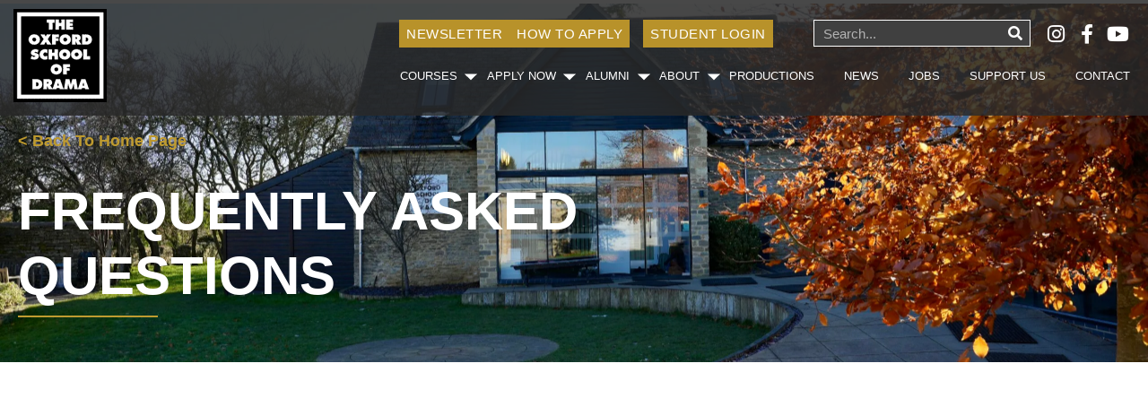

--- FILE ---
content_type: text/html; charset=UTF-8
request_url: https://oxforddrama.ac.uk/faqs/
body_size: 56171
content:
<!doctype html><html lang="en-GB" prefix="og: https://ogp.me/ns#"><head><script data-no-optimize="1">var litespeed_docref=sessionStorage.getItem("litespeed_docref");litespeed_docref&&(Object.defineProperty(document,"referrer",{get:function(){return litespeed_docref}}),sessionStorage.removeItem("litespeed_docref"));</script> <meta charset="UTF-8"><meta name="viewport" content="width=device-width, initial-scale=1"><link rel="profile" href="http://gmpg.org/xfn/11"><link rel="dns-prefetch" href="//cdn.hu-manity.co" />
 <script type="litespeed/javascript">var huOptions={"appID":"oxforddramaacuk-78b989f","currentLanguage":"en","blocking":!1,"globalCookie":!1,"isAdmin":!1,"privacyConsent":!0,"forms":[]}</script> <script type="litespeed/javascript" data-src="https://cdn.hu-manity.co/hu-banner.min.js"></script> <title>Frequently Asked Questions | The Oxford School Of Drama</title><meta name="description" content="Our frequently asked questions page will answer any questions or queries you might have about The Oxford School of Drama."/><meta name="robots" content="follow, index, max-snippet:-1, max-video-preview:-1, max-image-preview:large"/><link rel="canonical" href="https://oxforddrama.ac.uk/faqs/" /><meta property="og:locale" content="en_GB" /><meta property="og:type" content="article" /><meta property="og:title" content="Frequently Asked Questions | The Oxford School Of Drama" /><meta property="og:description" content="Our frequently asked questions page will answer any questions or queries you might have about The Oxford School of Drama." /><meta property="og:url" content="https://oxforddrama.ac.uk/faqs/" /><meta property="og:site_name" content="The Oxford School of Drama" /><meta property="article:publisher" content="https://www.facebook.com/TheOxfordSchoolOfDrama/" /><meta property="og:updated_time" content="2026-01-13T15:01:04+00:00" /><meta property="og:image" content="https://oxforddrama.ac.uk/wp-content/uploads/2023/08/OUR_TOWN_5995-1024x683.jpg" /><meta property="og:image:secure_url" content="https://oxforddrama.ac.uk/wp-content/uploads/2023/08/OUR_TOWN_5995-1024x683.jpg" /><meta property="og:image:width" content="800" /><meta property="og:image:height" content="534" /><meta property="og:image:alt" content="frequently asked questions" /><meta property="og:image:type" content="image/jpeg" /><meta property="article:published_time" content="2020-05-20T13:50:33+00:00" /><meta property="article:modified_time" content="2026-01-13T15:01:04+00:00" /><meta name="twitter:card" content="summary_large_image" /><meta name="twitter:title" content="Frequently Asked Questions | The Oxford School Of Drama" /><meta name="twitter:description" content="Our frequently asked questions page will answer any questions or queries you might have about The Oxford School of Drama." /><meta name="twitter:site" content="@Oxford_Drama" /><meta name="twitter:creator" content="@Oxford_Drama" /><meta name="twitter:image" content="https://oxforddrama.ac.uk/wp-content/uploads/2023/08/OUR_TOWN_5995-1024x683.jpg" /><meta name="twitter:label1" content="Time to read" /><meta name="twitter:data1" content="13 minutes" /> <script type="application/ld+json" class="rank-math-schema">{"@context":"https://schema.org","@graph":[{"@type":"Place","@id":"https://oxforddrama.ac.uk/#place","address":{"@type":"PostalAddress","streetAddress":"The Oxford School of Drama Sansomes Farm Studios","addressLocality":"Woodstock","addressRegion":"Oxfordshire","postalCode":"OX20 1ER","addressCountry":"UK"}},{"@type":"Organization","@id":"https://oxforddrama.ac.uk/#organization","name":"The Oxford School of Drama","url":"https://oxforddrama.ac.uk","sameAs":["https://www.facebook.com/TheOxfordSchoolOfDrama/","https://twitter.com/Oxford_Drama"],"email":"info@oxforddrama.ac.uk","address":{"@type":"PostalAddress","streetAddress":"The Oxford School of Drama Sansomes Farm Studios","addressLocality":"Woodstock","addressRegion":"Oxfordshire","postalCode":"OX20 1ER","addressCountry":"UK"},"logo":{"@type":"ImageObject","@id":"https://oxforddrama.ac.uk/#logo","url":"https://oxforddrama.ac.uk/wp-content/uploads/2020/05/logo.png","contentUrl":"https://oxforddrama.ac.uk/wp-content/uploads/2020/05/logo.png","caption":"The Oxford School of Drama","inLanguage":"en-GB","width":"104","height":"104"},"contactPoint":[{"@type":"ContactPoint","telephone":"+44 1993 812883","contactType":"customer support"}],"location":{"@id":"https://oxforddrama.ac.uk/#place"}},{"@type":"WebSite","@id":"https://oxforddrama.ac.uk/#website","url":"https://oxforddrama.ac.uk","name":"The Oxford School of Drama","publisher":{"@id":"https://oxforddrama.ac.uk/#organization"},"inLanguage":"en-GB"},{"@type":"ImageObject","@id":"https://oxforddrama.ac.uk/wp-content/uploads/2023/08/OUR_TOWN_5995-scaled.jpg","url":"https://oxforddrama.ac.uk/wp-content/uploads/2023/08/OUR_TOWN_5995-scaled.jpg","width":"2560","height":"1707","inLanguage":"en-GB"},{"@type":"WebPage","@id":"https://oxforddrama.ac.uk/faqs/#webpage","url":"https://oxforddrama.ac.uk/faqs/","name":"Frequently Asked Questions | The Oxford School Of Drama","datePublished":"2020-05-20T13:50:33+00:00","dateModified":"2026-01-13T15:01:04+00:00","isPartOf":{"@id":"https://oxforddrama.ac.uk/#website"},"primaryImageOfPage":{"@id":"https://oxforddrama.ac.uk/wp-content/uploads/2023/08/OUR_TOWN_5995-scaled.jpg"},"inLanguage":"en-GB"},{"@type":"Person","@id":"https://oxforddrama.ac.uk/faqs/#author","name":"Oxford School of Drama","description":"| The Oxford School of Drama | Discover One Year Acting Courses and more, with Drama School Grants, Acting Grants, and Drama School Awards available","image":{"@type":"ImageObject","@id":"https://oxforddrama.ac.uk/wp-content/litespeed/avatar/f0bc2040a6d7b93686e06eb12238257f.jpg?ver=1768297503","url":"https://oxforddrama.ac.uk/wp-content/litespeed/avatar/f0bc2040a6d7b93686e06eb12238257f.jpg?ver=1768297503","caption":"Oxford School of Drama","inLanguage":"en-GB"},"sameAs":["http://oxforddrama.ac.uk"],"worksFor":{"@id":"https://oxforddrama.ac.uk/#organization"}},{"headline":"Frequently Asked Questions | The Oxford School Of Drama","description":"Our frequently asked questions page will answer any questions or queries you might have about The Oxford School of Drama.","keywords":"frequently asked questions","@type":"Article","author":{"@id":"https://oxforddrama.ac.uk/faqs/#author","name":"Oxford School of Drama"},"datePublished":"2020-05-20T13:50:33+00:00","dateModified":"2026-01-13T15:01:04+00:00","image":{"@id":"https://oxforddrama.ac.uk/wp-content/uploads/2023/08/OUR_TOWN_5995-scaled.jpg"},"name":"Frequently Asked Questions | The Oxford School Of Drama","@id":"https://oxforddrama.ac.uk/faqs/#schema-134289","isPartOf":{"@id":"https://oxforddrama.ac.uk/faqs/#webpage"},"publisher":{"@id":"https://oxforddrama.ac.uk/#organization"},"inLanguage":"en-GB","mainEntityOfPage":{"@id":"https://oxforddrama.ac.uk/faqs/#webpage"}}]}</script> <link rel='dns-prefetch' href='//js.stripe.com' /><link rel='dns-prefetch' href='//fonts.googleapis.com' /><link rel="alternate" type="application/rss+xml" title="The Oxford School of Drama &raquo; Feed" href="https://oxforddrama.ac.uk/feed/" /><link rel="alternate" title="oEmbed (JSON)" type="application/json+oembed" href="https://oxforddrama.ac.uk/wp-json/oembed/1.0/embed?url=https%3A%2F%2Foxforddrama.ac.uk%2Ffaqs%2F" /><link rel="alternate" title="oEmbed (XML)" type="text/xml+oembed" href="https://oxforddrama.ac.uk/wp-json/oembed/1.0/embed?url=https%3A%2F%2Foxforddrama.ac.uk%2Ffaqs%2F&#038;format=xml" /><style id='wp-img-auto-sizes-contain-inline-css' type='text/css'>img:is([sizes=auto i],[sizes^="auto," i]){contain-intrinsic-size:3000px 1500px}
/*# sourceURL=wp-img-auto-sizes-contain-inline-css */</style><style id="litespeed-ccss">body:after{content:url(/wp-content/plugins/instagram-feed/img/sbi-sprite.png);display:none}:root{--wp--preset--aspect-ratio--square:1;--wp--preset--aspect-ratio--4-3:4/3;--wp--preset--aspect-ratio--3-4:3/4;--wp--preset--aspect-ratio--3-2:3/2;--wp--preset--aspect-ratio--2-3:2/3;--wp--preset--aspect-ratio--16-9:16/9;--wp--preset--aspect-ratio--9-16:9/16;--wp--preset--color--black:#000000;--wp--preset--color--cyan-bluish-gray:#abb8c3;--wp--preset--color--white:#ffffff;--wp--preset--color--pale-pink:#f78da7;--wp--preset--color--vivid-red:#cf2e2e;--wp--preset--color--luminous-vivid-orange:#ff6900;--wp--preset--color--luminous-vivid-amber:#fcb900;--wp--preset--color--light-green-cyan:#7bdcb5;--wp--preset--color--vivid-green-cyan:#00d084;--wp--preset--color--pale-cyan-blue:#8ed1fc;--wp--preset--color--vivid-cyan-blue:#0693e3;--wp--preset--color--vivid-purple:#9b51e0;--wp--preset--gradient--vivid-cyan-blue-to-vivid-purple:linear-gradient(135deg,rgba(6,147,227,1) 0%,rgb(155,81,224) 100%);--wp--preset--gradient--light-green-cyan-to-vivid-green-cyan:linear-gradient(135deg,rgb(122,220,180) 0%,rgb(0,208,130) 100%);--wp--preset--gradient--luminous-vivid-amber-to-luminous-vivid-orange:linear-gradient(135deg,rgba(252,185,0,1) 0%,rgba(255,105,0,1) 100%);--wp--preset--gradient--luminous-vivid-orange-to-vivid-red:linear-gradient(135deg,rgba(255,105,0,1) 0%,rgb(207,46,46) 100%);--wp--preset--gradient--very-light-gray-to-cyan-bluish-gray:linear-gradient(135deg,rgb(238,238,238) 0%,rgb(169,184,195) 100%);--wp--preset--gradient--cool-to-warm-spectrum:linear-gradient(135deg,rgb(74,234,220) 0%,rgb(151,120,209) 20%,rgb(207,42,186) 40%,rgb(238,44,130) 60%,rgb(251,105,98) 80%,rgb(254,248,76) 100%);--wp--preset--gradient--blush-light-purple:linear-gradient(135deg,rgb(255,206,236) 0%,rgb(152,150,240) 100%);--wp--preset--gradient--blush-bordeaux:linear-gradient(135deg,rgb(254,205,165) 0%,rgb(254,45,45) 50%,rgb(107,0,62) 100%);--wp--preset--gradient--luminous-dusk:linear-gradient(135deg,rgb(255,203,112) 0%,rgb(199,81,192) 50%,rgb(65,88,208) 100%);--wp--preset--gradient--pale-ocean:linear-gradient(135deg,rgb(255,245,203) 0%,rgb(182,227,212) 50%,rgb(51,167,181) 100%);--wp--preset--gradient--electric-grass:linear-gradient(135deg,rgb(202,248,128) 0%,rgb(113,206,126) 100%);--wp--preset--gradient--midnight:linear-gradient(135deg,rgb(2,3,129) 0%,rgb(40,116,252) 100%);--wp--preset--font-size--small:13px;--wp--preset--font-size--medium:20px;--wp--preset--font-size--large:36px;--wp--preset--font-size--x-large:42px;--wp--preset--spacing--20:0.44rem;--wp--preset--spacing--30:0.67rem;--wp--preset--spacing--40:1rem;--wp--preset--spacing--50:1.5rem;--wp--preset--spacing--60:2.25rem;--wp--preset--spacing--70:3.38rem;--wp--preset--spacing--80:5.06rem;--wp--preset--shadow--natural:6px 6px 9px rgba(0, 0, 0, 0.2);--wp--preset--shadow--deep:12px 12px 50px rgba(0, 0, 0, 0.4);--wp--preset--shadow--sharp:6px 6px 0px rgba(0, 0, 0, 0.2);--wp--preset--shadow--outlined:6px 6px 0px -3px rgba(255, 255, 255, 1), 6px 6px rgba(0, 0, 0, 1);--wp--preset--shadow--crisp:6px 6px 0px rgba(0, 0, 0, 1)}#cookie-notice .cn-button:not(.cn-button-custom){font-family:-apple-system,BlinkMacSystemFont,Arial,Roboto,"Helvetica Neue",sans-serif;font-weight:400;font-size:13px;text-align:center}#cookie-notice *{-webkit-box-sizing:border-box;-moz-box-sizing:border-box;box-sizing:border-box}#cookie-notice .cookie-notice-container{display:block}#cookie-notice.cookie-notice-hidden .cookie-notice-container{display:none}.cookie-notice-container{padding:15px 30px;text-align:center;width:100%;z-index:2}.cn-close-icon{position:absolute;right:15px;top:50%;margin-top:-10px;width:15px;height:15px;opacity:.5;padding:10px;outline:0}.cn-close-icon:after,.cn-close-icon:before{position:absolute;content:" ";height:15px;width:2px;top:3px;background-color:grey}.cn-close-icon:before{transform:rotate(45deg)}.cn-close-icon:after{transform:rotate(-45deg)}#cookie-notice .cn-button{margin:0 0 0 10px;display:inline-block}#cookie-notice .cn-button:not(.cn-button-custom){letter-spacing:.25px;margin:0 0 0 10px;text-transform:none;display:inline-block;touch-action:manipulation;white-space:nowrap;outline:0;box-shadow:none;text-shadow:none;border:none;-webkit-border-radius:3px;-moz-border-radius:3px;border-radius:3px;text-decoration:none;padding:8.5px 10px;line-height:1;color:inherit}.cn-text-container{margin:0 0 6px}.cn-buttons-container,.cn-text-container{display:inline-block}@media all and (max-width:900px){.cookie-notice-container #cn-notice-buttons,.cookie-notice-container #cn-notice-text{display:block}#cookie-notice .cn-button{margin:0 5px 5px}}@media all and (max-width:480px){.cookie-notice-container{padding:15px 25px}}body{display:block}button::-moz-focus-inner{border:0;padding:0}:root{--givewp-red-25:#fff4f2;--givewp-red-50:#ffdfd9;--givewp-red-100:#ffb5a6;--givewp-red-200:#ff8a73;--givewp-red-300:#ff6040;--givewp-red-400:#f2320c;--givewp-red-500:#d92d0b;--givewp-red-600:#a62308;--givewp-red-700:#8c1700;--givewp-red-800:#590f00;--givewp-red-900:#260600;--givewp-orange-50:#ffefd9;--givewp-orange-100:#ffdaa6;--givewp-orange-200:#ffc473;--givewp-orange-300:#f2a63d;--givewp-orange-400:#f29718;--givewp-orange-500:#d98715;--givewp-orange-600:#a66710;--givewp-orange-700:#73480b;--givewp-orange-800:#402806;--givewp-orange-900:#1a0f00;--givewp-yellow-25:#fffdf2;--givewp-yellow-50:#fff9d9;--givewp-yellow-100:#fff0a6;--givewp-yellow-200:#ffe873;--givewp-yellow-300:#ffdf40;--givewp-yellow-400:#f2cc0c;--givewp-yellow-500:#d9b60b;--givewp-yellow-600:#a68c08;--givewp-yellow-700:#8c7607;--givewp-yellow-800:#594b05;--givewp-yellow-900:#262000;--givewp-green-25:#f2fff3;--givewp-green-50:#e5ffe6;--givewp-green-100:#cef2cf;--givewp-green-200:#a3d9a4;--givewp-green-300:#7cbf7e;--givewp-green-400:#62b265;--givewp-green-500:#459948;--givewp-green-600:#2d802f;--givewp-green-700:#19661c;--givewp-green-800:#0a400b;--givewp-green-900:#022603;--givewp-emerald-25:#f2fff9;--givewp-emerald-50:#d9ffec;--givewp-emerald-100:#9df2c8;--givewp-emerald-200:#6df2b0;--givewp-emerald-300:#3df297;--givewp-emerald-400:#0cf27f;--givewp-emerald-500:#0bd972;--givewp-emerald-600:#08a657;--givewp-emerald-700:#078c4a;--givewp-emerald-800:#05592f;--givewp-emerald-900:#002613;--givewp-blue-25:#f2f9ff;--givewp-blue-50:#d9ecff;--givewp-blue-100:#a6d2ff;--givewp-blue-200:#73b9ff;--givewp-blue-300:#3d97f2;--givewp-blue-400:#0c7ff2;--givewp-blue-500:#0b72d9;--givewp-blue-600:#0857a6;--givewp-blue-700:#074a8c;--givewp-blue-800:#052f59;--givewp-blue-900:#001326;--givewp-purple-25:#f4f2ff;--givewp-purple-50:#beb6f2;--givewp-purple-100:#8c7ee5;--givewp-purple-200:#5f4cd9;--givewp-purple-300:#3a21d9;--givewp-purple-400:#2b13bf;--givewp-purple-500:#2511a6;--givewp-purple-600:#19078c;--givewp-purple-700:#120566;--givewp-purple-800:#090040;--givewp-purple-900:#03001a;--givewp-neutral-25:#f9fafb;--givewp-neutral-50:#f3f4f6;--givewp-neutral-100:#e5e7eb;--givewp-neutral-200:#d1d5db;--givewp-neutral-300:#9ca0af;--givewp-neutral-400:#6b7280;--givewp-neutral-500:#4b5563;--givewp-neutral-600:#374151;--givewp-neutral-700:#1f2937;--givewp-neutral-800:#111827;--givewp-neutral-900:#060c1a;--givewp-grey-5:#fafafa;--givewp-grey-25:#f2f2f2;--givewp-grey-50:#e6e6e6;--givewp-grey-100:#dadada;--givewp-grey-200:#bfbfbf;--givewp-grey-300:#a6a6a6;--givewp-grey-400:#8c8c8c;--givewp-grey-500:#737373;--givewp-grey-600:#595959;--givewp-grey-700:#404040;--givewp-grey-800:#262626;--givewp-grey-900:#0e0e0e;--givewp-shades-white:#fff;--givewp-shades-black:#000}:root{--givewp-rounded-2:0.125rem;--givewp-rounded-4:0.25rem;--givewp-rounded-6:0.375rem;--givewp-rounded-8:0.5rem;--givewp-rounded-12:0.75rem;--givewp-rounded-16:1rem;--givewp-rounded-24:1.5rem;--givewp-rounded-full:999px;--givewp-rounded-none:0rem}:root{--givewp-spacing-1:0.25rem;--givewp-spacing-2:0.5rem;--givewp-spacing-3:0.75rem;--givewp-spacing-4:1rem;--givewp-spacing-5:1.25rem;--givewp-spacing-6:1.5rem;--givewp-spacing-7:1.75rem;--givewp-spacing-8:2rem;--givewp-spacing-9:2.25rem;--givewp-spacing-10:2.5rem;--givewp-spacing-11:2.75rem;--givewp-spacing-12:3rem;--givewp-spacing-13:3.25rem;--givewp-spacing-14:3.5rem;--givewp-spacing-15:3.75rem;--givewp-spacing-16:4rem;--givewp-spacing-17:4.25rem;--givewp-spacing-18:4.5rem;--givewp-spacing-19:4.75rem;--givewp-spacing-20:5rem;--givewp-spacing-32:8rem;--givewp-spacing-40:10rem;--givewp-spacing-56:14rem;--givewp-spacing-80:20rem;--givewp-spacing-96:24rem}:root{--givewp-font-size-display-xl:6rem;--givewp-font-weight-display-xl:semi-bold;--givewp-font-size-display-lg:4.5rem;--givewp-font-weight-display-lg:semi-bold;--givewp-font-size-heading-xl:4rem;--givewp-font-weight-heading-xl:bold;--givewp-font-size-heading-lg:2.5rem;--givewp-font-weight-heading-lg:semi-bold;--givewp-font-size-heading-md:2.25rem;--givewp-font-weight-heading-md:semi-bold;--givewp-font-size-heading-sm:1.5rem;--givewp-font-weight-heading-sm:semi-bold;--givewp-font-size-headline-lg:1.25rem;--givewp-font-weight-headline-lg:extra-bold;--givewp-font-size-headline-md:1rem;--givewp-font-weight-headline-md:extra-bold;--givewp-font-size-headline-sm:0.75rem;--givewp-font-weight-headline-sm:extra-bold;--givewp-font-size-paragraph-lg:1rem;--givewp-font-weight-paragraph-lg:medium;--givewp-font-size-paragraph-md:0.75rem;--givewp-font-weight-paragraph-md:medium;--givewp-font-size-paragraph-sm:0.5rem;--givewp-font-weight-paragraph-sm:medium}:root{--givewp-shadow-xs:0 1px 2px var(--givewp-grey-50);--givewp-shadow-sm:0 2px 4px var(--givewp-grey-50);--givewp-shadow-md:0 4px 8px var(--givewp-grey-50);--givewp-shadow-lg:0 12px 24px var(--givewp-grey-50);--givewp-shadow-xl:0 16px 32px var(--givewp-grey-50);--givewp-shadow-inner:inset 0 2px 4px var(--givewp-grey-50);--givewp-shadow-xs-green:0 1px 2px var(--givewp-green-50);--givewp-shadow-sm-green:0 2px 4px var(--givewp-green-50);--givewp-shadow-md-green:0 4px 8px var(--givewp-green-50);--givewp-shadow-lg-green:0 12px 24px var(--givewp-green-50);--givewp-shadow-xl-green:0 16px 32px var(--givewp-green-50);--givewp-shadow-inner-green:inset 0 2px 4px var(--givewp-green-50);--givewp-shadow-xs-blue:0 1px 2px var(--givewp-blue-50);--givewp-shadow-sm-blue:0 2px 4px var(--givewp-blue-50);--givewp-shadow-md-blue:0 4px 8px var(--givewp-blue-50);--givewp-shadow-lg-blue:0 12px 24px var(--givewp-blue-50);--givewp-shadow-xl-blue:0 16px 32px var(--givewp-blue-50);--givewp-shadow-inner-blue:inset 0 2px 4px var(--givewp-blue-50);--givewp-shadow-xs-orange:0 1px 2px var(--givewp-orange-50);--givewp-shadow-sm-orange:0 2px 4px var(--givewp-orange-50);--givewp-shadow-md-orange:0 4px 8px var(--givewp-orange-50);--givewp-shadow-lg-orange:0 12px 24px var(--givewp-orange-50);--givewp-shadow-xl-orange:0 16px 32px var(--givewp-orange-50);--givewp-shadow-inner-orange:inset 0 2px 4px var(--givewp-orange-50)}html{line-height:1.15;-webkit-text-size-adjust:100%}*,:after,:before{-webkit-box-sizing:border-box;box-sizing:border-box}body{margin:0;font-family:-apple-system,BlinkMacSystemFont,Segoe UI,Roboto,Helvetica Neue,Arial,Noto Sans,sans-serif;font-size:1rem;font-weight:400;line-height:1.5;color:#333;background-color:#fff}h1,h2,h5{margin-top:.5rem;margin-bottom:1rem;font-family:inherit;font-weight:500;line-height:1.2;color:inherit}h1{font-size:2.5rem}h2{font-size:2rem}h5{font-size:1.25rem}p{margin-top:0;margin-bottom:.9rem}a{background-color:#fff0;text-decoration:none;color:#c36}strong{font-weight:bolder}img{border-style:none;height:auto;max-width:100%}label{display:inline-block;line-height:1;vertical-align:middle}button,input{font-family:inherit;font-size:1rem;line-height:1.5;margin:0}input[type=search]{width:100%;border:1px solid #666;border-radius:3px;padding:.5rem 1rem}button,input{overflow:visible}button{text-transform:none}[type=submit],button{width:auto;-webkit-appearance:button}[type=submit]::-moz-focus-inner,button::-moz-focus-inner{border-style:none;padding:0}[type=submit]:-moz-focusring,button:-moz-focusring{outline:1px dotted ButtonText}[type=submit],button{display:inline-block;font-weight:400;color:#c36;text-align:center;white-space:nowrap;background-color:#fff0;border:1px solid #c36;padding:.5rem 1rem;font-size:1rem;border-radius:3px}[type=search]{-webkit-appearance:textfield;outline-offset:-2px}[type=search]::-webkit-search-decoration{-webkit-appearance:none}::-webkit-file-upload-button{-webkit-appearance:button;font:inherit}table{background-color:#fff0;width:100%;margin-bottom:15px;font-size:.9em;border-spacing:0;border-collapse:collapse}table td{padding:15px;line-height:1.5;text-align:left;vertical-align:top;border:1px solid #ccc}table tbody>tr:nth-child(odd)>td{background-color:#eee}li,ul{margin-top:0;margin-bottom:0;border:0;outline:0;font-size:100%;vertical-align:baseline;background:#fff0}.site-navigation{grid-area:a;display:-webkit-box;display:-ms-flexbox;display:flex;-webkit-box-align:center;-ms-flex-align:center;align-items:center;-webkit-box-pack:end;-ms-flex-pack:end;justify-content:flex-end;-webkit-box-flex:1;-ms-flex-positive:1;flex-grow:1}.elementor-screen-only{height:1px;margin:-1px;overflow:hidden;padding:0;position:absolute;top:-10000em;width:1px;clip:rect(0,0,0,0);border:0}.elementor-clearfix:after{clear:both;content:"";display:block;height:0;width:0}.elementor *,.elementor :after,.elementor :before{box-sizing:border-box}.elementor a{box-shadow:none;text-decoration:none}.elementor img{border:none;border-radius:0;box-shadow:none;height:auto;max-width:100%}.elementor .elementor-background-overlay{inset:0;position:absolute}.elementor-widget-wrap .elementor-element.elementor-widget__width-auto{max-width:100%}@media (max-width:767px){.elementor-widget-wrap .elementor-element.elementor-widget-mobile__width-auto,.elementor-widget-wrap .elementor-element.elementor-widget-mobile__width-initial{max-width:100%}}.elementor-element{--flex-direction:initial;--flex-wrap:initial;--justify-content:initial;--align-items:initial;--align-content:initial;--gap:initial;--flex-basis:initial;--flex-grow:initial;--flex-shrink:initial;--order:initial;--align-self:initial;align-self:var(--align-self);flex-basis:var(--flex-basis);flex-grow:var(--flex-grow);flex-shrink:var(--flex-shrink);order:var(--order)}.elementor-element:where(.e-con-full,.elementor-widget){align-content:var(--align-content);align-items:var(--align-items);flex-direction:var(--flex-direction);flex-wrap:var(--flex-wrap);gap:var(--row-gap) var(--column-gap);justify-content:var(--justify-content)}.elementor-invisible{visibility:hidden}.elementor-align-center{text-align:center}.elementor-align-right{text-align:right}.elementor-align-left{text-align:left}.elementor-align-center .elementor-button,.elementor-align-left .elementor-button{width:auto}@media (max-width:1024px){.elementor-tablet-align-center{text-align:center}.elementor-tablet-align-center .elementor-button{width:auto}}@media (max-width:767px){.elementor-mobile-align-left{text-align:left}.elementor-mobile-align-justify .elementor-button{width:100%}}:root{--page-title-display:block}.elementor-section{position:relative}.elementor-section .elementor-container{display:flex;margin-left:auto;margin-right:auto;position:relative}@media (max-width:1024px){.elementor-section .elementor-container{flex-wrap:wrap}}.elementor-section.elementor-section-boxed>.elementor-container{max-width:1140px}.elementor-section.elementor-section-items-middle>.elementor-container{align-items:center}.elementor-widget-wrap{align-content:flex-start;flex-wrap:wrap;position:relative;width:100%}.elementor:not(.elementor-bc-flex-widget) .elementor-widget-wrap{display:flex}.elementor-widget-wrap>.elementor-element{width:100%}.elementor-widget{position:relative}.elementor-widget:not(:last-child){margin-bottom:var(--kit-widget-spacing,20px)}.elementor-widget:not(:last-child).elementor-widget__width-auto{margin-bottom:0}.elementor-column{display:flex;min-height:1px;position:relative}.elementor-column-gap-default>.elementor-column>.elementor-element-populated{padding:10px}.elementor-column-gap-wider>.elementor-column>.elementor-element-populated{padding:30px}@media (min-width:768px){.elementor-column.elementor-col-20{width:20%}.elementor-column.elementor-col-50{width:50%}.elementor-column.elementor-col-100{width:100%}}@media (max-width:767px){.elementor-column{width:100%}}.elementor-grid{display:grid;grid-column-gap:var(--grid-column-gap);grid-row-gap:var(--grid-row-gap)}.elementor-grid .elementor-grid-item{min-width:0}.elementor-grid-1 .elementor-grid{grid-template-columns:repeat(1,1fr)}@media (max-width:1024px){.elementor-grid-tablet-2 .elementor-grid{grid-template-columns:repeat(2,1fr)}}@media (max-width:767px){.elementor-grid-mobile-1 .elementor-grid{grid-template-columns:repeat(1,1fr)}}@media (prefers-reduced-motion:no-preference){html{scroll-behavior:smooth}}.elementor-heading-title{line-height:1;margin:0;padding:0}.elementor-button{background-color:#69727d;border-radius:3px;color:#fff;display:inline-block;font-size:15px;line-height:1;padding:12px 24px;fill:#fff;text-align:center}.elementor-button:visited{color:#fff}.elementor-button-content-wrapper{display:flex;flex-direction:row;gap:5px;justify-content:center}.elementor-button-text{display:inline-block}.elementor-button.elementor-size-md{border-radius:4px;font-size:16px;padding:15px 30px}.elementor-button span{text-decoration:inherit}@media (max-width:767px){.elementor .elementor-hidden-mobile,.elementor .elementor-hidden-phone{display:none}}@media (min-width:768px) and (max-width:880px){.elementor .elementor-hidden-mobile_extra{display:none}}@media (min-width:881px) and (max-width:1024px){.elementor .elementor-hidden-tablet{display:none}}@media (min-width:1025px) and (max-width:1200px){.elementor .elementor-hidden-tablet_extra{display:none}}@media (min-width:1201px) and (max-width:1366px){.elementor .elementor-hidden-laptop{display:none}}@media (min-width:1367px) and (max-width:2399px){.elementor .elementor-hidden-desktop{display:none}}@media (min-width:2400px){.elementor .elementor-hidden-widescreen{display:none}}.elementor-widget-image{text-align:center}.elementor-widget-image a{display:inline-block}.elementor-widget-image img{display:inline-block;vertical-align:middle}.elementor-search-form{display:block}.elementor-search-form button,.elementor-search-form input[type=search]{-webkit-appearance:none;-moz-appearance:none;background:none;border:0;display:inline-block;font-size:15px;line-height:1;margin:0;min-width:0;padding:0;vertical-align:middle;white-space:normal}.elementor-search-form button{background-color:#69727d;border-radius:0;color:#fff;font-size:var(--e-search-form-submit-icon-size,16px)}.elementor-search-form__container{border:0 solid #fff0;display:flex;min-height:50px;overflow:hidden}.elementor-search-form__container:not(.elementor-search-form--full-screen){background:#f1f2f3}.elementor-search-form__input{color:#3f444b;flex-basis:100%}.elementor-search-form__input::-moz-placeholder{color:inherit;font-family:inherit;opacity:.6}.elementor-search-form__submit{font-size:var(--e-search-form-submit-icon-size,16px)}.elementor-search-form .elementor-search-form__submit{border:none;border-radius:0;color:var(--e-search-form-submit-text-color,#fff)}.elementor-search-form--skin-minimal .elementor-search-form__icon{align-items:center;color:#3f444b;display:flex;justify-content:flex-end;opacity:.6;fill:#3f444b;font-size:var(--e-search-form-icon-size-minimal,15px)}.elementor-search-form--skin-full_screen .elementor-search-form input[type=search].elementor-search-form__input{border:solid #fff;border-width:0 0 1px;color:#fff;font-size:50px;line-height:1.5;text-align:center}.elementor-search-form--skin-full_screen .elementor-search-form__toggle{color:var(--e-search-form-toggle-color,#33373d);display:inline-block;font-size:var(--e-search-form-toggle-size,33px);vertical-align:middle}.elementor-search-form--skin-full_screen .elementor-search-form__toggle i{background-color:var(--e-search-form-toggle-background-color,rgb(0 0 0 / .05));border-color:var(--e-search-form-toggle-color,#33373d);border-radius:var(--e-search-form-toggle-border-radius,3px);border-style:solid;border-width:var(--e-search-form-toggle-border-width,0);display:block;height:var(--e-search-form-toggle-size,33px);position:relative;width:var(--e-search-form-toggle-size,33px)}.elementor-search-form--skin-full_screen .elementor-search-form__toggle i:before{left:50%;position:absolute;top:50%;transform:translate(-50%,-50%)}.elementor-search-form--skin-full_screen .elementor-search-form__toggle i:before{font-size:var(--e-search-form-toggle-icon-size,.55em)}.elementor-search-form--skin-full_screen .elementor-search-form__container{align-items:center;background-color:rgb(0 0 0/.8);bottom:0;height:100vh;left:0;padding:0 15%;position:fixed;right:0;top:0;z-index:9998}.elementor-search-form--skin-full_screen .elementor-search-form__container:not(.elementor-search-form--full-screen){opacity:0;overflow:hidden;transform:scale(0)}.elementor-search-form--skin-full_screen .elementor-search-form__container:not(.elementor-search-form--full-screen) .dialog-lightbox-close-button{display:none}.fab,.far,.fas{-moz-osx-font-smoothing:grayscale;-webkit-font-smoothing:antialiased;display:inline-block;font-style:normal;font-variant:normal;text-rendering:auto;line-height:1}.fa-dot-circle:before{content:""}.fa-facebook-f:before{content:""}.fa-instagram:before{content:""}.fa-minus:before{content:""}.fa-plus:before{content:""}.fa-search:before{content:""}.fa-twitter:before{content:""}.fa-youtube:before{content:""}.fas{font-family:"Font Awesome 5 Free";font-weight:900}.elementor-widget.elementor-icon-list--layout-inline .elementor-widget-container{overflow:hidden}.elementor-widget .elementor-icon-list-items.elementor-inline-items{display:flex;flex-wrap:wrap;margin-left:-8px;margin-right:-8px}.elementor-widget .elementor-icon-list-items.elementor-inline-items .elementor-inline-item{word-break:break-word}.elementor-widget .elementor-icon-list-items.elementor-inline-items .elementor-icon-list-item{margin-left:8px;margin-right:8px}.elementor-widget .elementor-icon-list-items.elementor-inline-items .elementor-icon-list-item:after{border-bottom:0;border-left-width:1px;border-right:0;border-top:0;border-style:solid;height:100%;left:auto;position:relative;right:auto;right:-8px;width:auto}.elementor-widget .elementor-icon-list-items{list-style-type:none;margin:0;padding:0}.elementor-widget .elementor-icon-list-item{margin:0;padding:0;position:relative}.elementor-widget .elementor-icon-list-item:after{bottom:0;position:absolute;width:100%}.elementor-widget .elementor-icon-list-item,.elementor-widget .elementor-icon-list-item a{align-items:var(--icon-vertical-align,center);display:flex;font-size:inherit}.elementor-widget .elementor-icon-list-icon+.elementor-icon-list-text{align-self:center;padding-inline-start:5px}.elementor-widget .elementor-icon-list-icon{display:flex;position:relative;top:var(--icon-vertical-offset,initial)}.elementor-widget .elementor-icon-list-icon i{font-size:var(--e-icon-list-icon-size);width:1.25em}.elementor-widget.elementor-widget-icon-list .elementor-icon-list-icon{text-align:var(--e-icon-list-icon-align)}.elementor-widget.elementor-list-item-link-full_width a{width:100%}.elementor-widget.elementor-align-left .elementor-icon-list-item,.elementor-widget.elementor-align-left .elementor-icon-list-item a{justify-content:flex-start;text-align:left}.elementor-widget.elementor-align-right .elementor-icon-list-item,.elementor-widget.elementor-align-right .elementor-icon-list-item a{justify-content:flex-end;text-align:right}.elementor-widget.elementor-align-right .elementor-icon-list-items{justify-content:flex-end}.elementor-widget:not(.elementor-align-right) .elementor-icon-list-item:after{left:0}.elementor-widget:not(.elementor-align-left) .elementor-icon-list-item:after{right:0}@media (min-width:2400px){.elementor-widget:not(.elementor-widescreen-align-right) .elementor-icon-list-item:after{left:0}.elementor-widget:not(.elementor-widescreen-align-left) .elementor-icon-list-item:after{right:0}}@media (max-width:1366px){.elementor-widget:not(.elementor-laptop-align-right) .elementor-icon-list-item:after{left:0}.elementor-widget:not(.elementor-laptop-align-left) .elementor-icon-list-item:after{right:0}}@media (max-width:1200px){.elementor-widget:not(.elementor-tablet_extra-align-right) .elementor-icon-list-item:after{left:0}.elementor-widget:not(.elementor-tablet_extra-align-left) .elementor-icon-list-item:after{right:0}}@media (max-width:1024px){.elementor-widget:not(.elementor-tablet-align-right) .elementor-icon-list-item:after{left:0}.elementor-widget:not(.elementor-tablet-align-left) .elementor-icon-list-item:after{right:0}}@media (max-width:880px){.elementor-widget:not(.elementor-mobile_extra-align-right) .elementor-icon-list-item:after{left:0}.elementor-widget:not(.elementor-mobile_extra-align-left) .elementor-icon-list-item:after{right:0}}@media (max-width:767px){.elementor-widget.elementor-mobile-align-left .elementor-icon-list-item,.elementor-widget.elementor-mobile-align-left .elementor-icon-list-item a{justify-content:flex-start;text-align:left}.elementor-widget.elementor-mobile-align-left .elementor-inline-items{justify-content:flex-start}.elementor-widget:not(.elementor-mobile-align-right) .elementor-icon-list-item:after{left:0}.elementor-widget:not(.elementor-mobile-align-left) .elementor-icon-list-item:after{right:0}}.elementor .elementor-element ul.elementor-icon-list-items{padding:0}.elementor-item:after,.elementor-item:before{display:block;position:absolute}.elementor-item:not(:hover):not(:focus):not(.elementor-item-active):not(.highlighted):after,.elementor-item:not(:hover):not(:focus):not(.elementor-item-active):not(.highlighted):before{opacity:0}.elementor-item-active:after,.elementor-item-active:before{transform:scale(1)}.e--pointer-underline .elementor-item:after,.e--pointer-underline .elementor-item:before{background-color:#3f444b;height:3px;left:0;width:100%;z-index:2}.e--pointer-underline .elementor-item:after{bottom:0;content:""}.elementor-nav-menu--main .elementor-nav-menu a{padding:13px 20px}.elementor-nav-menu--main .elementor-nav-menu ul{border-style:solid;border-width:0;padding:0;position:absolute;width:12em}.elementor-nav-menu--layout-horizontal{display:flex}.elementor-nav-menu--layout-horizontal .elementor-nav-menu{display:flex;flex-wrap:wrap}.elementor-nav-menu--layout-horizontal .elementor-nav-menu a{flex-grow:1;white-space:nowrap}.elementor-nav-menu--layout-horizontal .elementor-nav-menu>li{display:flex}.elementor-nav-menu--layout-horizontal .elementor-nav-menu>li ul{top:100%!important}.elementor-nav-menu--layout-horizontal .elementor-nav-menu>li:not(:first-child)>a{margin-inline-start:var(--e-nav-menu-horizontal-menu-item-margin)}.elementor-nav-menu--layout-horizontal .elementor-nav-menu>li:not(:first-child)>ul{left:var(--e-nav-menu-horizontal-menu-item-margin)!important}.elementor-nav-menu--layout-horizontal .elementor-nav-menu>li:not(:last-child)>a{margin-inline-end:var(--e-nav-menu-horizontal-menu-item-margin)}.elementor-nav-menu--layout-horizontal .elementor-nav-menu>li:not(:last-child):after{align-self:center;border-color:var(--e-nav-menu-divider-color,#000);border-left-style:var(--e-nav-menu-divider-style,solid);border-left-width:var(--e-nav-menu-divider-width,2px);content:var(--e-nav-menu-divider-content,none);height:var(--e-nav-menu-divider-height,35%)}.elementor-nav-menu__align-end .elementor-nav-menu{justify-content:flex-end;margin-inline-start:auto}.elementor-nav-menu__align-center .elementor-nav-menu{justify-content:center;margin-inline-end:auto;margin-inline-start:auto}.elementor-widget-nav-menu .elementor-widget-container{display:flex;flex-direction:column}.elementor-nav-menu{position:relative;z-index:2}.elementor-nav-menu:after{clear:both;content:" ";display:block;font:0/0 serif;height:0;overflow:hidden;visibility:hidden}.elementor-nav-menu,.elementor-nav-menu li,.elementor-nav-menu ul{display:block;line-height:normal;list-style:none;margin:0;padding:0}.elementor-nav-menu ul{display:none}.elementor-nav-menu ul ul a{border-left:16px solid #fff0}.elementor-nav-menu a,.elementor-nav-menu li{position:relative}.elementor-nav-menu li{border-width:0}.elementor-nav-menu a{align-items:center;display:flex}.elementor-nav-menu a{line-height:20px;padding:10px 20px}.elementor-sub-item.elementor-item-active{background-color:#3f444b;color:#fff}.elementor-menu-toggle{align-items:center;background-color:rgb(0 0 0/.05);border:0 solid;border-radius:3px;color:#33373d;display:flex;font-size:var(--nav-menu-icon-size,22px);justify-content:center;padding:.25em}.elementor-menu-toggle:not(.elementor-active) .elementor-menu-toggle__icon--close{display:none}.elementor-nav-menu--dropdown{background-color:#fff;font-size:13px}.elementor-nav-menu--dropdown.elementor-nav-menu__container{margin-top:10px;overflow-x:hidden;overflow-y:auto;transform-origin:top}.elementor-nav-menu--dropdown.elementor-nav-menu__container .elementor-sub-item{font-size:.85em}.elementor-nav-menu--dropdown a{color:#33373d}ul.elementor-nav-menu--dropdown a{border-inline-start:8px solid #fff0;text-shadow:none}.elementor-nav-menu__text-align-center .elementor-nav-menu--dropdown .elementor-nav-menu a{justify-content:center}.elementor-nav-menu--toggle{--menu-height:100vh}.elementor-nav-menu--toggle .elementor-menu-toggle:not(.elementor-active)+.elementor-nav-menu__container{max-height:0;overflow:hidden;transform:scaleY(0)}.elementor-nav-menu--stretch .elementor-nav-menu__container.elementor-nav-menu--dropdown{position:absolute;z-index:9997}@media (max-width:1200px){.elementor-nav-menu--dropdown-tablet_extra .elementor-nav-menu--main{display:none}}@media (min-width:1201px){.elementor-nav-menu--dropdown-tablet_extra .elementor-menu-toggle,.elementor-nav-menu--dropdown-tablet_extra .elementor-nav-menu--dropdown{display:none}.elementor-nav-menu--dropdown-tablet_extra nav.elementor-nav-menu--dropdown.elementor-nav-menu__container{overflow-y:hidden}}.elementor-widget-posts:after{display:none}.elementor-posts-container:not(.elementor-posts-masonry){align-items:stretch}.elementor-posts-container .elementor-post{margin:0;padding:0}.elementor-posts-container .elementor-post__thumbnail{overflow:hidden}.elementor-posts-container .elementor-post__thumbnail img{display:block;max-height:none;max-width:none;width:100%}.elementor-posts-container .elementor-post__thumbnail__link{display:block;position:relative;width:100%}.elementor-posts .elementor-post{flex-direction:column}.elementor-posts .elementor-post__title{font-size:18px;margin:0}.elementor-posts .elementor-post__text{display:var(--item-display,block);flex-direction:column;flex-grow:1}.elementor-posts .elementor-post__thumbnail{position:relative}.elementor-posts--skin-classic .elementor-post{overflow:hidden}.elementor-posts--thumbnail-top .elementor-post__thumbnail__link{margin-bottom:20px}.elementor-posts--thumbnail-top .elementor-post__text{width:100%}.elementor-posts--thumbnail-left .elementor-post{flex-direction:row}.elementor-posts--thumbnail-left .elementor-post__thumbnail__link{flex-shrink:0;width:25%}.elementor-posts--thumbnail-left .elementor-post__thumbnail__link{margin-right:20px;order:0}.elementor-posts .elementor-post{display:flex}[class*=" eicon-"],[class^=eicon]{display:inline-block;font-family:eicons;font-size:inherit;font-weight:400;font-style:normal;font-variant:normal;line-height:1;text-rendering:auto;-webkit-font-smoothing:antialiased;-moz-osx-font-smoothing:grayscale}.eicon-menu-bar:before{content:""}.eicon-close:before{content:""}.elementor-kit-70{--e-global-color-primary:#BF9B30;--e-global-color-secondary:#54595F;--e-global-color-text:#333333;--e-global-color-accent:#61CE70;--e-global-color-1d8b8eb:#4054B2;--e-global-color-3ea78ba:#23A455;--e-global-color-e49a63b:#000;--e-global-color-15c187cf:#FFF;--e-global-color-57035142:#404040;--e-global-color-38345d10:#000000;--e-global-color-4e336593:#000000;--e-global-color-1ff96791:#000000;--e-global-color-7a9428b:#BF9B30;--e-global-typography-primary-font-family:"Montserrat";--e-global-typography-primary-font-weight:400;--e-global-typography-secondary-font-family:"Montserrat";--e-global-typography-secondary-font-weight:400;--e-global-typography-text-font-family:"Open Sans";--e-global-typography-text-font-weight:400;--e-global-typography-accent-font-family:"Montserrat";--e-global-typography-accent-font-weight:400;font-family:"Open Sans",Sans-serif}.elementor-kit-70 h1{font-family:"Montserrat",Sans-serif}.elementor-kit-70 h2{font-family:"Montserrat",Sans-serif}.elementor-section.elementor-section-boxed>.elementor-container{max-width:1140px}.elementor-widget:not(:last-child){margin-block-end:20px}.elementor-element{--widgets-spacing:20px 20px;--widgets-spacing-row:20px;--widgets-spacing-column:20px}@media (max-width:1024px){.elementor-section.elementor-section-boxed>.elementor-container{max-width:1024px}}@media (max-width:767px){.elementor-section.elementor-section-boxed>.elementor-container{max-width:767px}}body:after{content:url(/wp-content/plugins/instagram-feed/img/sbi-sprite.png);display:none}.fab,.far,.fas{-moz-osx-font-smoothing:grayscale;-webkit-font-smoothing:antialiased;display:inline-block;font-style:normal;font-variant:normal;text-rendering:auto;line-height:1}.fa-dot-circle:before{content:""}.fa-facebook-f:before{content:""}.fa-instagram:before{content:""}.fa-minus:before{content:""}.fa-plus:before{content:""}.fa-search:before{content:""}.fa-twitter:before{content:""}.fa-youtube:before{content:""}.fab{font-family:"Font Awesome 5 Brands"}.fab,.far{font-weight:400}.far,.fas{font-family:"Font Awesome 5 Free"}.fas{font-weight:900}.elementor-widget-divider{--divider-border-style:none;--divider-border-width:1px;--divider-color:#0c0d0e;--divider-icon-size:20px;--divider-element-spacing:10px;--divider-pattern-height:24px;--divider-pattern-size:20px;--divider-pattern-url:none;--divider-pattern-repeat:repeat-x}.elementor-widget-divider .elementor-divider{display:flex}.elementor-widget-divider .elementor-divider-separator{direction:ltr;display:flex;margin:0}.elementor-widget-divider:not(.elementor-widget-divider--view-line_text):not(.elementor-widget-divider--view-line_icon) .elementor-divider-separator{border-block-start:var(--divider-border-width) var(--divider-border-style) var(--divider-color)}.elementor-tab-title a{color:inherit}.elementor-accordion{text-align:start}.elementor-accordion .elementor-accordion-item{border:1px solid #d5d8dc}.elementor-accordion .elementor-accordion-item+.elementor-accordion-item{border-top:none}.elementor-accordion .elementor-tab-title{font-weight:700;line-height:1;margin:0;outline:none;padding:15px 20px}.elementor-accordion .elementor-tab-title .elementor-accordion-icon{display:inline-block;width:1.5em}.elementor-accordion .elementor-tab-title .elementor-accordion-icon.elementor-accordion-icon-left{float:left;text-align:left}.elementor-accordion .elementor-tab-title .elementor-accordion-icon .elementor-accordion-icon-closed{display:block}.elementor-accordion .elementor-tab-title .elementor-accordion-icon .elementor-accordion-icon-opened{display:none}.elementor-accordion .elementor-tab-content{border-top:1px solid #d5d8dc;display:none;padding:15px 20px}@media (max-width:767px){.elementor-accordion .elementor-tab-title{padding:12px 15px}.elementor-accordion .elementor-tab-title .elementor-accordion-icon{width:1.2em}.elementor-accordion .elementor-tab-content{padding:7px 15px}}.elementor-widget-call-to-action .elementor-widget-container{overflow:hidden}.elementor-cta{display:flex;overflow:hidden;position:relative}.elementor-cta--skin-classic .elementor-cta{flex-wrap:wrap}.elementor-cta--skin-classic .elementor-cta__bg-wrapper{min-height:200px;position:relative;width:100%}.elementor-cta--skin-classic .elementor-cta__content{background-color:#f9fafa;width:100%}.elementor-cta--skin-classic .elementor-cta__content-item{border-color:#3f444b;color:#3f444b;fill:#3f444b}.elementor-cta--layout-image-left .elementor-cta,.elementor-cta--layout-image-right .elementor-cta{flex-wrap:nowrap}.elementor-cta--layout-image-left .elementor-cta__bg-wrapper,.elementor-cta--layout-image-right .elementor-cta__bg-wrapper{min-width:50%;width:auto}.elementor-cta--layout-image-right .elementor-cta__content{flex-grow:1}.elementor-cta--layout-image-left .elementor-cta{flex-direction:row}.elementor-cta--layout-image-right .elementor-cta{flex-direction:row-reverse}.elementor-cta__bg,.elementor-cta__bg-overlay{bottom:0;left:0;position:absolute;right:0;top:0}.elementor-cta__bg-wrapper{overflow:hidden;z-index:1}.elementor-cta__bg{background-position:50%;background-size:cover;z-index:1}.elementor-cta__bg-overlay{z-index:2}.elementor-cta__content{align-content:center;align-items:center;display:flex;flex-wrap:wrap;overflow:hidden;padding:35px;width:100%;z-index:1}.elementor-cta__content,.elementor-cta__content-item{color:#fff;position:relative}.elementor-cta__content-item{margin:0;width:100%}@media (max-width:1366px){.elementor-cta--laptop-layout-image-above .elementor-cta{flex-wrap:wrap}.elementor-cta--laptop-layout-image-above .elementor-cta__bg-wrapper{width:100%}.elementor-cta--laptop-layout-image-above .elementor-cta{flex-direction:column}}@media (max-width:1200px){.elementor-cta--tablet_extra-layout-image-above .elementor-cta{flex-wrap:wrap}.elementor-cta--tablet_extra-layout-image-above .elementor-cta__bg-wrapper{width:100%}.elementor-cta--tablet_extra-layout-image-above .elementor-cta{flex-direction:column}}@media (max-width:1024px){.elementor-cta--tablet-layout-image-left .elementor-cta,.elementor-cta--tablet-layout-image-right .elementor-cta{flex-wrap:nowrap}.elementor-cta--tablet-layout-image-left .elementor-cta__bg-wrapper,.elementor-cta--tablet-layout-image-right .elementor-cta__bg-wrapper{min-width:50%;width:auto}.elementor-cta--tablet-layout-image-left .elementor-cta__content{flex-grow:1}.elementor-cta--tablet-layout-image-left .elementor-cta{flex-direction:row}.elementor-cta--tablet-layout-image-right .elementor-cta{flex-direction:row-reverse}}@media (max-width:767px){.elementor-cta--mobile-layout-image-above .elementor-cta{flex-wrap:wrap}.elementor-cta--mobile-layout-image-above .elementor-cta__bg-wrapper{width:100%}.elementor-cta--mobile-layout-image-above .elementor-cta{flex-direction:column}}.elementor-bg-transform .elementor-bg{will-change:transform}.elementor-animated-content{--translate:0,0}.elementor-20 .elementor-element.elementor-element-3924d565:not(.elementor-motion-effects-element-type-background){background-color:#F4F4FF;background-image:url(https://oxforddrama.ac.uk/wp-content/uploads/2024/12/8A8E1B0F-0A27-4C4C-8608-A7F1DB168D00_1_201_a-scaled.jpeg);background-position:center center;background-repeat:no-repeat;background-size:cover}.elementor-20 .elementor-element.elementor-element-3924d565>.elementor-background-overlay{background-color:var(--e-global-color-57035142);opacity:.64}.elementor-20 .elementor-element.elementor-element-3924d565>.elementor-container{max-width:1600px;min-height:300px}.elementor-20 .elementor-element.elementor-element-3924d565,.elementor-20 .elementor-element.elementor-element-3924d565>.elementor-background-overlay{border-radius:0 0 0 0}.elementor-20 .elementor-element.elementor-element-3924d565{margin-top:-125px;margin-bottom:0;padding:90px 0 0 20px}.elementor-20 .elementor-element.elementor-element-7cf361d6>.elementor-widget-wrap>.elementor-widget:not(.elementor-widget__width-auto):not(.elementor-widget__width-initial):not(:last-child):not(.elementor-absolute){margin-bottom:0}.elementor-20 .elementor-element.elementor-element-7cf361d6>.elementor-element-populated{padding:0% 30% 0% 0%}.elementor-widget-button .elementor-button{background-color:var(--e-global-color-accent);font-family:var(--e-global-typography-accent-font-family),Sans-serif;font-weight:var(--e-global-typography-accent-font-weight)}.elementor-20 .elementor-element.elementor-element-70846f48 .elementor-button{background-color:#fff0;font-family:"Montserrat",Sans-serif;font-size:18px;font-weight:600;line-height:1em;fill:var(--e-global-color-primary);color:var(--e-global-color-primary);padding:0 0 0 0}.elementor-20 .elementor-element.elementor-element-70846f48>.elementor-widget-container{margin:0 0 30px 0}.elementor-widget-heading .elementor-heading-title{font-family:var(--e-global-typography-primary-font-family),Sans-serif;font-weight:var(--e-global-typography-primary-font-weight);color:var(--e-global-color-primary)}.elementor-20 .elementor-element.elementor-element-6057e5b2{text-align:left}.elementor-20 .elementor-element.elementor-element-6057e5b2 .elementor-heading-title{font-family:"Montserrat",Sans-serif;font-size:60px;font-weight:600;text-transform:uppercase;line-height:1.2em;color:var(--e-global-color-15c187cf)}.elementor-widget-divider{--divider-color:var( --e-global-color-secondary )}.elementor-20 .elementor-element.elementor-element-294fbadb{--divider-border-style:solid;--divider-color:#BF9B30;--divider-border-width:2px}.elementor-20 .elementor-element.elementor-element-294fbadb .elementor-divider-separator{width:18%;margin:0 auto;margin-left:0}.elementor-20 .elementor-element.elementor-element-294fbadb .elementor-divider{text-align:left;padding-block-start:8px;padding-block-end:8px}.elementor-20 .elementor-element.elementor-element-2c5d0593>.elementor-container{max-width:1600px}.elementor-20 .elementor-element.elementor-element-2c5d0593{margin-top:40px;margin-bottom:40px}.elementor-20 .elementor-element.elementor-element-1599093>.elementor-widget-wrap>.elementor-widget:not(.elementor-widget__width-auto):not(.elementor-widget__width-initial):not(:last-child):not(.elementor-absolute){margin-bottom:8px}.elementor-20 .elementor-element.elementor-element-1599093>.elementor-element-populated{padding:20px 100px 20px 20px}.elementor-20 .elementor-element.elementor-element-14ac3917{text-align:left}.elementor-20 .elementor-element.elementor-element-14ac3917 .elementor-heading-title{color:#000}.elementor-20 .elementor-element.elementor-element-2438b45a{--divider-border-style:solid;--divider-color:#BF9B30;--divider-border-width:2px}.elementor-20 .elementor-element.elementor-element-2438b45a .elementor-divider-separator{width:18%;margin:0 auto;margin-left:0}.elementor-20 .elementor-element.elementor-element-2438b45a .elementor-divider{text-align:left;padding-block-start:8px;padding-block-end:8px}.elementor-widget-text-editor{font-family:var(--e-global-typography-text-font-family),Sans-serif;font-weight:var(--e-global-typography-text-font-weight);color:var(--e-global-color-text)}.elementor-20 .elementor-element.elementor-element-46f1caa3{--divider-border-style:solid;--divider-color:var( --e-global-color-primary );--divider-border-width:1px}.elementor-20 .elementor-element.elementor-element-46f1caa3 .elementor-divider-separator{width:100%}.elementor-20 .elementor-element.elementor-element-46f1caa3 .elementor-divider{padding-block-start:15px;padding-block-end:15px}.elementor-widget-accordion .elementor-accordion-icon,.elementor-widget-accordion .elementor-accordion-title{color:var(--e-global-color-primary)}.elementor-widget-accordion .elementor-accordion-title{font-family:var(--e-global-typography-primary-font-family),Sans-serif;font-weight:var(--e-global-typography-primary-font-weight)}.elementor-widget-accordion .elementor-tab-content{color:var(--e-global-color-text);font-family:var(--e-global-typography-text-font-family),Sans-serif;font-weight:var(--e-global-typography-text-font-weight)}.elementor-20 .elementor-element.elementor-element-5734f393 .elementor-tab-title{background-color:#F5F5F5}.elementor-20 .elementor-element.elementor-element-5734f393 .elementor-accordion-icon,.elementor-20 .elementor-element.elementor-element-5734f393 .elementor-accordion-title{color:var(--e-global-color-text)}.elementor-20 .elementor-element.elementor-element-5734f393 .elementor-accordion-title{font-family:"Montserrat",Sans-serif;font-weight:500}.elementor-20 .elementor-element.elementor-element-5734f393 .elementor-tab-content{color:var(--e-global-color-text);font-family:"Open Sans",Sans-serif;font-weight:400}.elementor-20 .elementor-element.elementor-element-4f2b2344>.elementor-widget-wrap>.elementor-widget:not(.elementor-widget__width-auto):not(.elementor-widget__width-initial):not(:last-child):not(.elementor-absolute){margin-bottom:20px}.elementor-widget-icon-list .elementor-icon-list-item:not(:last-child):after{border-color:var(--e-global-color-text)}.elementor-widget-icon-list .elementor-icon-list-icon i{color:var(--e-global-color-primary)}.elementor-widget-icon-list .elementor-icon-list-item>a{font-family:var(--e-global-typography-text-font-family),Sans-serif;font-weight:var(--e-global-typography-text-font-weight)}.elementor-widget-icon-list .elementor-icon-list-text{color:var(--e-global-color-secondary)}.elementor-20 .elementor-element.elementor-element-7b93b608>.elementor-widget-container{background-color:#F8F8F8;margin:0 0 0 0;padding:20px 20px 20px 20px}.elementor-20 .elementor-element.elementor-element-7b93b608 .elementor-icon-list-items:not(.elementor-inline-items) .elementor-icon-list-item:not(:last-child){padding-bottom:calc(36px/2)}.elementor-20 .elementor-element.elementor-element-7b93b608 .elementor-icon-list-items:not(.elementor-inline-items) .elementor-icon-list-item:not(:first-child){margin-top:calc(36px/2)}.elementor-20 .elementor-element.elementor-element-7b93b608 .elementor-icon-list-item:not(:last-child):after{content:"";width:100%;border-color:#BF9B30}.elementor-20 .elementor-element.elementor-element-7b93b608 .elementor-icon-list-items:not(.elementor-inline-items) .elementor-icon-list-item:not(:last-child):after{border-top-style:solid;border-top-width:1px}.elementor-20 .elementor-element.elementor-element-7b93b608{--e-icon-list-icon-size:14px;--icon-vertical-offset:0px}.elementor-20 .elementor-element.elementor-element-6b0d97f .elementor-button{background-color:#BF9B30;font-size:20px;font-weight:300;text-transform:uppercase;letter-spacing:1px;fill:#FFF;color:#FFF;border-radius:0 0 0 0}.elementor-20 .elementor-element.elementor-element-272baacd>.elementor-container{max-width:500px}.elementor-20 .elementor-element.elementor-element-272baacd{margin-top:0;margin-bottom:0}.elementor-20 .elementor-element.elementor-element-752842b1>.elementor-widget-wrap>.elementor-widget:not(.elementor-widget__width-auto):not(.elementor-widget__width-initial):not(:last-child):not(.elementor-absolute){margin-bottom:0}.elementor-20 .elementor-element.elementor-element-752842b1>.elementor-element-populated{margin:0 0 0 0;--e-column-margin-right:0px;--e-column-margin-left:0px;padding:0 0 0 0}.elementor-widget-call-to-action .elementor-cta__description{font-family:var(--e-global-typography-text-font-family),Sans-serif;font-weight:var(--e-global-typography-text-font-weight)}.elementor-20 .elementor-element.elementor-element-54ce31e1 .elementor-cta__content{text-align:center}.elementor-20 .elementor-element.elementor-element-54ce31e1 .elementor-cta__bg-wrapper{min-width:50%}.elementor-20 .elementor-element.elementor-element-2391a42a{--divider-border-style:solid;--divider-color:var( --e-global-color-primary );--divider-border-width:1px}.elementor-20 .elementor-element.elementor-element-2391a42a .elementor-divider-separator{width:100%}.elementor-20 .elementor-element.elementor-element-2391a42a .elementor-divider{padding-block-start:15px;padding-block-end:15px}.elementor-20 .elementor-element.elementor-element-48e22606 .elementor-cta__bg-wrapper{min-width:50%}:root{--page-title-display:none}@media (max-width:1366px){.elementor-20 .elementor-element.elementor-element-3924d565:not(.elementor-motion-effects-element-type-background){background-position:center center}.elementor-20 .elementor-element.elementor-element-3924d565{padding:100px 20px 0 20px}.elementor-20 .elementor-element.elementor-element-1599093>.elementor-element-populated{padding:20px 20px 20px 20px}}@media (max-width:1200px){.elementor-20 .elementor-element.elementor-element-3924d565{padding:120px 20px 0 20px}.elementor-20 .elementor-element.elementor-element-1599093>.elementor-element-populated{padding:20px 20px 20px 20px}}@media (max-width:1024px){.elementor-20 .elementor-element.elementor-element-3924d565>.elementor-container{min-height:350px}.elementor-20 .elementor-element.elementor-element-3924d565,.elementor-20 .elementor-element.elementor-element-3924d565>.elementor-background-overlay{border-radius:0 0 0 0}.elementor-20 .elementor-element.elementor-element-3924d565{margin-top:-90px;margin-bottom:40px;padding:6% 5% 0% 5%}.elementor-20 .elementor-element.elementor-element-7cf361d6>.elementor-element-populated{padding:0 0 0 0}.elementor-20 .elementor-element.elementor-element-6057e5b2{text-align:center}.elementor-20 .elementor-element.elementor-element-6057e5b2 .elementor-heading-title{font-size:40px}.elementor-20 .elementor-element.elementor-element-294fbadb .elementor-divider{text-align:center}.elementor-20 .elementor-element.elementor-element-294fbadb .elementor-divider-separator{margin:0 auto;margin-center:0}.elementor-20 .elementor-element.elementor-element-2c5d0593{margin-top:20px;margin-bottom:20px}.elementor-20 .elementor-element.elementor-element-6b0d97f .elementor-button{font-size:16px}.elementor-20 .elementor-element.elementor-element-272baacd>.elementor-container{max-width:1600px}.elementor-20 .elementor-element.elementor-element-272baacd{margin-top:40px;margin-bottom:0}.elementor-20 .elementor-element.elementor-element-54ce31e1{width:100%;max-width:100%}.elementor-20 .elementor-element.elementor-element-48e22606{width:100%;max-width:100%}}@media (max-width:880px){.elementor-20 .elementor-element.elementor-element-3924d565>.elementor-container{min-height:300px}.elementor-20 .elementor-element.elementor-element-3924d565{margin-top:-112px;margin-bottom:20px;padding:90px 30px 0 30px}.elementor-20 .elementor-element.elementor-element-294fbadb .elementor-divider{text-align:center}.elementor-20 .elementor-element.elementor-element-294fbadb .elementor-divider-separator{margin:0 auto;margin-center:0}}@media (max-width:767px){.elementor-20 .elementor-element.elementor-element-3924d565{margin-top:0;margin-bottom:0;padding:30px 30px 30px 30px}.elementor-20 .elementor-element.elementor-element-7cf361d6>.elementor-widget-wrap>.elementor-widget:not(.elementor-widget__width-auto):not(.elementor-widget__width-initial):not(:last-child):not(.elementor-absolute){margin-bottom:30px}.elementor-20 .elementor-element.elementor-element-6057e5b2 .elementor-heading-title{font-size:30px}.elementor-20 .elementor-element.elementor-element-2c5d0593{margin-top:0;margin-bottom:0}.elementor-20 .elementor-element.elementor-element-1599093>.elementor-element-populated{padding:20px 10px 10px 10px}.elementor-20 .elementor-element.elementor-element-14ac3917{text-align:center}.elementor-20 .elementor-element.elementor-element-14ac3917 .elementor-heading-title{font-size:30px}.elementor-20 .elementor-element.elementor-element-2438b45a .elementor-divider{text-align:center}.elementor-20 .elementor-element.elementor-element-2438b45a .elementor-divider-separator{margin:0 auto;margin-center:0}.elementor-20 .elementor-element.elementor-element-5a5ee19c{text-align:center}.elementor-20 .elementor-element.elementor-element-5734f393 .elementor-accordion-title{line-height:1.5em}.elementor-20 .elementor-element.elementor-element-5734f393 .elementor-accordion-icon.elementor-accordion-icon-left{margin-right:0}.elementor-20 .elementor-element.elementor-element-4f2b2344>.elementor-element-populated{padding:10px 10px 10px 10px}.elementor-20 .elementor-element.elementor-element-272baacd{margin-top:0;margin-bottom:0}.elementor-20 .elementor-element.elementor-element-54ce31e1{width:100%;max-width:100%}.elementor-20 .elementor-element.elementor-element-48e22606{width:100%;max-width:100%}}@media (min-width:768px){.elementor-20 .elementor-element.elementor-element-1599093{width:64.813%}.elementor-20 .elementor-element.elementor-element-4f2b2344{width:35.202%}}@media (max-width:1024px) and (min-width:768px){.elementor-20 .elementor-element.elementor-element-1599093{width:100%}.elementor-20 .elementor-element.elementor-element-4f2b2344{width:100%}.elementor-20 .elementor-element.elementor-element-752842b1{width:100%}}.elementor-68 .elementor-element.elementor-element-5123598b>.elementor-container{max-width:1600px}.elementor-68 .elementor-element.elementor-element-5123598b:not(.elementor-motion-effects-element-type-background){background-color:rgb(40 40 40/.85)}.elementor-68 .elementor-element.elementor-element-5123598b{box-shadow:0 5px 30px 0 rgb(0 0 0/.1);margin-top:0;margin-bottom:0;padding:10px 0 0 0;z-index:10}.elementor-68 .elementor-element.elementor-element-6acd881>.elementor-element-populated{padding:0 0 0 15px}.elementor-68 .elementor-element.elementor-element-7f79e26f{text-align:left}.elementor-68 .elementor-element.elementor-element-7f79e26f img{max-width:104px}.elementor-68 .elementor-element.elementor-element-719e05f6>.elementor-element-populated{padding:0 0 0 0}.elementor-68 .elementor-element.elementor-element-4b549c63{margin-top:0;margin-bottom:0;padding:12px 0 12px 0}.elementor-68 .elementor-element.elementor-element-3d035708.elementor-column.elementor-element[data-element_type="column"]>.elementor-widget-wrap.elementor-element-populated{align-content:center;align-items:center}.elementor-68 .elementor-element.elementor-element-3d035708.elementor-column>.elementor-widget-wrap{justify-content:flex-end}.elementor-68 .elementor-element.elementor-element-3d035708>.elementor-element-populated{padding:0 0 0 0}.elementor-widget-search-form input[type="search"].elementor-search-form__input{font-family:var(--e-global-typography-text-font-family),Sans-serif;font-weight:var(--e-global-typography-text-font-weight)}.elementor-widget-search-form .elementor-search-form__input,.elementor-widget-search-form .elementor-search-form__icon,.elementor-widget-search-form.elementor-search-form--skin-full_screen input[type="search"].elementor-search-form__input{color:var(--e-global-color-text);fill:var(--e-global-color-text)}.elementor-widget-search-form .elementor-search-form__submit{font-family:var(--e-global-typography-text-font-family),Sans-serif;font-weight:var(--e-global-typography-text-font-weight);background-color:var(--e-global-color-secondary)}.elementor-68 .elementor-element.elementor-element-4ccabaf7 .elementor-search-form{text-align:right}.elementor-68 .elementor-element.elementor-element-4ccabaf7 .elementor-search-form__toggle{--e-search-form-toggle-size:30px;--e-search-form-toggle-color:#ffffff;--e-search-form-toggle-icon-size:calc(50em / 100)}.elementor-68 .elementor-element.elementor-element-4ccabaf7.elementor-search-form--skin-full_screen .elementor-search-form__container{background-color:#404040}.elementor-68 .elementor-element.elementor-element-4ccabaf7 input[type="search"].elementor-search-form__input{font-family:"Montserrat",Sans-serif;font-size:15px;font-weight:300}.elementor-68 .elementor-element.elementor-element-4ccabaf7 .elementor-search-form__input,.elementor-68 .elementor-element.elementor-element-4ccabaf7.elementor-search-form--skin-full_screen input[type="search"].elementor-search-form__input{color:#fff;fill:#fff}.elementor-68 .elementor-element.elementor-element-4ccabaf7.elementor-search-form--skin-full_screen input[type="search"].elementor-search-form__input{border-color:#FFF;border-width:1px 1px 1px 1px;border-radius:0}.elementor-68 .elementor-element.elementor-element-4ccabaf7>.elementor-widget-container{margin:0 15px 0 15px}.elementor-68 .elementor-element.elementor-element-4ccabaf7{width:auto;max-width:auto}.elementor-widget-icon-list .elementor-icon-list-item:not(:last-child):after{border-color:var(--e-global-color-text)}.elementor-widget-icon-list .elementor-icon-list-icon i{color:var(--e-global-color-primary)}.elementor-widget-icon-list .elementor-icon-list-item>a{font-family:var(--e-global-typography-text-font-family),Sans-serif;font-weight:var(--e-global-typography-text-font-weight)}.elementor-widget-icon-list .elementor-icon-list-text{color:var(--e-global-color-secondary)}.elementor-68 .elementor-element.elementor-element-7e99f1b .elementor-icon-list-items.elementor-inline-items .elementor-icon-list-item{margin-right:calc(2px/2);margin-left:calc(2px/2)}.elementor-68 .elementor-element.elementor-element-7e99f1b .elementor-icon-list-items.elementor-inline-items{margin-right:calc(-2px/2);margin-left:calc(-2px/2)}body:not(.rtl) .elementor-68 .elementor-element.elementor-element-7e99f1b .elementor-icon-list-items.elementor-inline-items .elementor-icon-list-item:after{right:calc(-2px/2)}.elementor-68 .elementor-element.elementor-element-7e99f1b .elementor-icon-list-icon i{color:#fff}.elementor-68 .elementor-element.elementor-element-7e99f1b{--e-icon-list-icon-size:22px;--e-icon-list-icon-align:center;--e-icon-list-icon-margin:0 calc(var(--e-icon-list-icon-size, 1em) * 0.125);--icon-vertical-offset:0px;width:auto;max-width:auto}.elementor-68 .elementor-element.elementor-element-7e99f1b .elementor-icon-list-item>a{font-family:"Open Sans",Sans-serif;font-size:0;font-weight:400}.elementor-68 .elementor-element.elementor-element-7e99f1b>.elementor-widget-container{margin:0 15px 0 15px}.elementor-widget-button .elementor-button{font-family:var(--e-global-typography-accent-font-family),Sans-serif;font-weight:var(--e-global-typography-accent-font-weight);background-color:var(--e-global-color-accent)}.elementor-68 .elementor-element.elementor-element-e4a5b44 .elementor-button{text-transform:uppercase;letter-spacing:.5px;fill:#FFF;color:#FFF;background-color:#B8922A;border-radius:0 0 0 0;padding:8px 8px 8px 8px}.elementor-68 .elementor-element.elementor-element-e4a5b44>.elementor-widget-container{margin:0 25px 0 15px}.elementor-68 .elementor-element.elementor-element-e4a5b44{width:auto;max-width:auto}.elementor-68 .elementor-element.elementor-element-512a80c .elementor-button{text-transform:uppercase;letter-spacing:.5px;fill:#FFF;color:#FFF;background-color:#B8922A;border-radius:0 0 0 0;padding:8px 8px 8px 8px}.elementor-68 .elementor-element.elementor-element-512a80c>.elementor-widget-container{margin:0 25px 0 15px}.elementor-68 .elementor-element.elementor-element-512a80c{width:auto;max-width:auto}.elementor-68 .elementor-element.elementor-element-1814c96 .elementor-button{text-transform:uppercase;letter-spacing:.5px;fill:#FFF;color:#FFF;background-color:#B8922A;border-radius:0 0 0 0;padding:8px 8px 8px 8px}.elementor-68 .elementor-element.elementor-element-1814c96>.elementor-widget-container{margin:0 20px 0 0}.elementor-68 .elementor-element.elementor-element-1814c96{width:auto;max-width:auto}.elementor-68 .elementor-element.elementor-element-99c45aa .elementor-search-form__container{min-height:30px}.elementor-68 .elementor-element.elementor-element-99c45aa .elementor-search-form__submit{min-width:30px;--e-search-form-submit-text-color:#FFFFFF;background-color:#fff0}.elementor-68 .elementor-element.elementor-element-99c45aa .elementor-search-form__input{padding-left:calc(30px/3);padding-right:calc(30px/3)}.elementor-68 .elementor-element.elementor-element-99c45aa input[type="search"].elementor-search-form__input{font-family:"Montserrat",Sans-serif;font-size:15px;font-weight:300}.elementor-68 .elementor-element.elementor-element-99c45aa .elementor-search-form__input{color:#fff;fill:#fff}.elementor-68 .elementor-element.elementor-element-99c45aa:not(.elementor-search-form--skin-full_screen) .elementor-search-form__container{background-color:#404040;border-color:#FFF;border-width:1px 1px 1px 1px;border-radius:0}.elementor-68 .elementor-element.elementor-element-99c45aa>.elementor-widget-container{margin:0 15px 0 15px}.elementor-68 .elementor-element.elementor-element-99c45aa{width:auto;max-width:auto}.elementor-68 .elementor-element.elementor-element-5c69d847 .elementor-icon-list-items.elementor-inline-items .elementor-icon-list-item{margin-right:calc(2px/2);margin-left:calc(2px/2)}.elementor-68 .elementor-element.elementor-element-5c69d847 .elementor-icon-list-items.elementor-inline-items{margin-right:calc(-2px/2);margin-left:calc(-2px/2)}body:not(.rtl) .elementor-68 .elementor-element.elementor-element-5c69d847 .elementor-icon-list-items.elementor-inline-items .elementor-icon-list-item:after{right:calc(-2px/2)}.elementor-68 .elementor-element.elementor-element-5c69d847 .elementor-icon-list-icon i{color:#fff}.elementor-68 .elementor-element.elementor-element-5c69d847{--e-icon-list-icon-size:22px;--e-icon-list-icon-align:center;--e-icon-list-icon-margin:0 calc(var(--e-icon-list-icon-size, 1em) * 0.125);--icon-vertical-offset:0px;width:auto;max-width:auto}.elementor-68 .elementor-element.elementor-element-5c69d847 .elementor-icon-list-item>a{font-family:"Open Sans",Sans-serif;font-size:0;font-weight:400}.elementor-68 .elementor-element.elementor-element-5c69d847>.elementor-widget-container{margin:0 15px 0 15px}.elementor-widget-nav-menu .elementor-nav-menu .elementor-item{font-family:var(--e-global-typography-primary-font-family),Sans-serif;font-weight:var(--e-global-typography-primary-font-weight)}.elementor-widget-nav-menu .elementor-nav-menu--main .elementor-item{color:var(--e-global-color-text);fill:var(--e-global-color-text)}.elementor-widget-nav-menu .elementor-nav-menu--main:not(.e--pointer-framed) .elementor-item:before,.elementor-widget-nav-menu .elementor-nav-menu--main:not(.e--pointer-framed) .elementor-item:after{background-color:var(--e-global-color-accent)}.elementor-widget-nav-menu{--e-nav-menu-divider-color:var( --e-global-color-text )}.elementor-widget-nav-menu .elementor-nav-menu--dropdown .elementor-item,.elementor-widget-nav-menu .elementor-nav-menu--dropdown .elementor-sub-item{font-family:var(--e-global-typography-accent-font-family),Sans-serif;font-weight:var(--e-global-typography-accent-font-weight)}.elementor-68 .elementor-element.elementor-element-7ff4883 .elementor-menu-toggle{margin-left:auto;background-color:#BF9B30;border-width:0;border-radius:0}.elementor-68 .elementor-element.elementor-element-7ff4883 .elementor-nav-menu .elementor-item{font-family:"Montserrat",Sans-serif;font-size:15px;font-weight:400;text-transform:uppercase}.elementor-68 .elementor-element.elementor-element-7ff4883 .elementor-nav-menu--main .elementor-item{color:#FFF;fill:#FFF;padding-left:0;padding-right:0;padding-top:12px;padding-bottom:12px}.elementor-68 .elementor-element.elementor-element-7ff4883 .elementor-nav-menu--main:not(.e--pointer-framed) .elementor-item:before,.elementor-68 .elementor-element.elementor-element-7ff4883 .elementor-nav-menu--main:not(.e--pointer-framed) .elementor-item:after{background-color:#BF9B30}.elementor-68 .elementor-element.elementor-element-7ff4883 .e--pointer-underline .elementor-item:after{height:2px}.elementor-68 .elementor-element.elementor-element-7ff4883{--e-nav-menu-horizontal-menu-item-margin:calc( 50px / 2 );--nav-menu-icon-size:25px}.elementor-68 .elementor-element.elementor-element-7ff4883 .elementor-nav-menu--dropdown a,.elementor-68 .elementor-element.elementor-element-7ff4883 .elementor-menu-toggle{color:#FFF;fill:#FFF}.elementor-68 .elementor-element.elementor-element-7ff4883 .elementor-nav-menu--dropdown{background-color:#404040}.elementor-68 .elementor-element.elementor-element-7ff4883 .elementor-nav-menu--dropdown a.elementor-item-active{color:#d3b574}.elementor-68 .elementor-element.elementor-element-7ff4883 .elementor-nav-menu--dropdown a.elementor-item-active{background-color:#fff0}.elementor-68 .elementor-element.elementor-element-7ff4883 .elementor-nav-menu--dropdown a.elementor-item-active{color:#d3b574;background-color:#fff0}.elementor-68 .elementor-element.elementor-element-7ff4883 .elementor-nav-menu--dropdown .elementor-item,.elementor-68 .elementor-element.elementor-element-7ff4883 .elementor-nav-menu--dropdown .elementor-sub-item{font-family:"Montserrat",Sans-serif;font-size:15px;font-weight:400;text-transform:uppercase}.elementor-68 .elementor-element.elementor-element-7ff4883 .elementor-nav-menu--main .elementor-nav-menu--dropdown,.elementor-68 .elementor-element.elementor-element-7ff4883 .elementor-nav-menu__container.elementor-nav-menu--dropdown{box-shadow:0 15px 20px 0 rgb(0 0 0/.1)}.elementor-68 .elementor-element.elementor-element-7ff4883 .elementor-nav-menu--dropdown a{padding-left:10px;padding-right:10px;padding-top:10px;padding-bottom:10px}.elementor-68 .elementor-element.elementor-element-7ff4883 .elementor-nav-menu--main>.elementor-nav-menu>li>.elementor-nav-menu--dropdown,.elementor-68 .elementor-element.elementor-element-7ff4883 .elementor-nav-menu__container.elementor-nav-menu--dropdown{margin-top:15px!important}.elementor-68 .elementor-element.elementor-element-7ff4883 div.elementor-menu-toggle{color:#FFF}.elementor-68 .elementor-element.elementor-element-73c23262{margin-top:0;margin-bottom:0;padding:0 15px 15px 0}.elementor-68 .elementor-element.elementor-element-38302fd8.elementor-column.elementor-element[data-element_type="column"]>.elementor-widget-wrap.elementor-element-populated{align-content:center;align-items:center}.elementor-68 .elementor-element.elementor-element-38302fd8>.elementor-element-populated{margin:0 0 0 0;--e-column-margin-right:0px;--e-column-margin-left:0px;padding:0 0 0 0}.elementor-68 .elementor-element.elementor-element-1c61b779 .elementor-menu-toggle{margin-left:auto;background-color:#BF9B30;border-width:0;border-radius:0}.elementor-68 .elementor-element.elementor-element-1c61b779 .elementor-nav-menu .elementor-item{font-family:"Montserrat",Sans-serif;font-size:15px;font-weight:400;text-transform:uppercase}.elementor-68 .elementor-element.elementor-element-1c61b779 .elementor-nav-menu--main .elementor-item{color:#FFF;fill:#FFF;padding-left:0;padding-right:0;padding-top:12px;padding-bottom:12px}.elementor-68 .elementor-element.elementor-element-1c61b779 .elementor-nav-menu--main:not(.e--pointer-framed) .elementor-item:before,.elementor-68 .elementor-element.elementor-element-1c61b779 .elementor-nav-menu--main:not(.e--pointer-framed) .elementor-item:after{background-color:#BF9B30}.elementor-68 .elementor-element.elementor-element-1c61b779 .e--pointer-underline .elementor-item:after{height:2px}.elementor-68 .elementor-element.elementor-element-1c61b779{--e-nav-menu-horizontal-menu-item-margin:calc( 50px / 2 );--nav-menu-icon-size:25px}.elementor-68 .elementor-element.elementor-element-1c61b779 .elementor-nav-menu--dropdown a,.elementor-68 .elementor-element.elementor-element-1c61b779 .elementor-menu-toggle{color:#FFF;fill:#FFF}.elementor-68 .elementor-element.elementor-element-1c61b779 .elementor-nav-menu--dropdown{background-color:#404040}.elementor-68 .elementor-element.elementor-element-1c61b779 .elementor-nav-menu--dropdown a.elementor-item-active{color:#d3b574}.elementor-68 .elementor-element.elementor-element-1c61b779 .elementor-nav-menu--dropdown a.elementor-item-active{background-color:#fff0}.elementor-68 .elementor-element.elementor-element-1c61b779 .elementor-nav-menu--dropdown a.elementor-item-active{color:#d3b574;background-color:#fff0}.elementor-68 .elementor-element.elementor-element-1c61b779 .elementor-nav-menu--dropdown .elementor-item,.elementor-68 .elementor-element.elementor-element-1c61b779 .elementor-nav-menu--dropdown .elementor-sub-item{font-family:"Montserrat",Sans-serif;font-size:15px;font-weight:400;text-transform:uppercase}.elementor-68 .elementor-element.elementor-element-1c61b779 .elementor-nav-menu--main .elementor-nav-menu--dropdown,.elementor-68 .elementor-element.elementor-element-1c61b779 .elementor-nav-menu__container.elementor-nav-menu--dropdown{box-shadow:0 15px 20px 0 rgb(0 0 0/.1)}.elementor-68 .elementor-element.elementor-element-1c61b779 .elementor-nav-menu--dropdown a{padding-left:10px;padding-right:10px;padding-top:10px;padding-bottom:10px}.elementor-68 .elementor-element.elementor-element-1c61b779 .elementor-nav-menu--main>.elementor-nav-menu>li>.elementor-nav-menu--dropdown,.elementor-68 .elementor-element.elementor-element-1c61b779 .elementor-nav-menu__container.elementor-nav-menu--dropdown{margin-top:15px!important}.elementor-68 .elementor-element.elementor-element-1c61b779 div.elementor-menu-toggle{color:#FFF}.elementor-68 .elementor-element.elementor-element-9bbf1b2>.elementor-container{max-width:1600px}.elementor-68 .elementor-element.elementor-element-9bbf1b2:not(.elementor-motion-effects-element-type-background){background-color:rgb(40 40 40/.85)}.elementor-68 .elementor-element.elementor-element-9bbf1b2{box-shadow:0 5px 30px 0 rgb(0 0 0/.1);margin-top:0;margin-bottom:0;padding:10px 0 0 0;z-index:10}.elementor-68 .elementor-element.elementor-element-95bb80b .elementor-search-form__container{min-height:30px}body:not(.rtl) .elementor-68 .elementor-element.elementor-element-95bb80b .elementor-search-form__icon{padding-left:calc(30px/3)}.elementor-68 .elementor-element.elementor-element-95bb80b .elementor-search-form__input{padding-left:calc(30px/3);padding-right:calc(30px/3)}.elementor-68 .elementor-element.elementor-element-95bb80b .elementor-search-form__icon{--e-search-form-icon-size-minimal:18px}.elementor-68 .elementor-element.elementor-element-95bb80b input[type="search"].elementor-search-form__input{font-family:"Montserrat",Sans-serif;font-size:15px;font-weight:300}.elementor-68 .elementor-element.elementor-element-95bb80b .elementor-search-form__input,.elementor-68 .elementor-element.elementor-element-95bb80b .elementor-search-form__icon{color:#fff;fill:#fff}.elementor-68 .elementor-element.elementor-element-95bb80b:not(.elementor-search-form--skin-full_screen) .elementor-search-form__container{background-color:#404040;border-color:#FFF;border-width:1px 1px 1px 1px;border-radius:0}.elementor-68 .elementor-element.elementor-element-95bb80b>.elementor-widget-container{margin:0 15px 0 15px}.elementor-68 .elementor-element.elementor-element-95bb80b{width:auto;max-width:auto}.elementor-68 .elementor-element.elementor-element-7019391 .elementor-menu-toggle{margin-left:auto;background-color:#BF9B30;border-width:0;border-radius:0}.elementor-68 .elementor-element.elementor-element-7019391 .elementor-nav-menu .elementor-item{font-family:"Montserrat",Sans-serif;font-size:15px;font-weight:400;text-transform:uppercase}.elementor-68 .elementor-element.elementor-element-7019391 .elementor-nav-menu--main .elementor-item{color:#FFF;fill:#FFF;padding-left:0;padding-right:0;padding-top:12px;padding-bottom:12px}.elementor-68 .elementor-element.elementor-element-7019391 .elementor-nav-menu--main:not(.e--pointer-framed) .elementor-item:before,.elementor-68 .elementor-element.elementor-element-7019391 .elementor-nav-menu--main:not(.e--pointer-framed) .elementor-item:after{background-color:#BF9B30}.elementor-68 .elementor-element.elementor-element-7019391 .e--pointer-underline .elementor-item:after{height:2px}.elementor-68 .elementor-element.elementor-element-7019391{--e-nav-menu-horizontal-menu-item-margin:calc( 50px / 2 );--nav-menu-icon-size:25px}.elementor-68 .elementor-element.elementor-element-7019391 .elementor-nav-menu--dropdown a,.elementor-68 .elementor-element.elementor-element-7019391 .elementor-menu-toggle{color:#FFF;fill:#FFF}.elementor-68 .elementor-element.elementor-element-7019391 .elementor-nav-menu--dropdown{background-color:#404040}.elementor-68 .elementor-element.elementor-element-7019391 .elementor-nav-menu--dropdown a.elementor-item-active{color:#d3b574}.elementor-68 .elementor-element.elementor-element-7019391 .elementor-nav-menu--dropdown a.elementor-item-active{background-color:#fff0}.elementor-68 .elementor-element.elementor-element-7019391 .elementor-nav-menu--dropdown a.elementor-item-active{color:#d3b574;background-color:#fff0}.elementor-68 .elementor-element.elementor-element-7019391 .elementor-nav-menu--dropdown .elementor-item,.elementor-68 .elementor-element.elementor-element-7019391 .elementor-nav-menu--dropdown .elementor-sub-item{font-family:"Montserrat",Sans-serif;font-size:15px;font-weight:400;text-transform:uppercase}.elementor-68 .elementor-element.elementor-element-7019391 .elementor-nav-menu--main .elementor-nav-menu--dropdown,.elementor-68 .elementor-element.elementor-element-7019391 .elementor-nav-menu__container.elementor-nav-menu--dropdown{box-shadow:0 15px 20px 0 rgb(0 0 0/.1)}.elementor-68 .elementor-element.elementor-element-7019391 .elementor-nav-menu--dropdown a{padding-left:10px;padding-right:10px;padding-top:10px;padding-bottom:10px}.elementor-68 .elementor-element.elementor-element-7019391 .elementor-nav-menu--main>.elementor-nav-menu>li>.elementor-nav-menu--dropdown,.elementor-68 .elementor-element.elementor-element-7019391 .elementor-nav-menu__container.elementor-nav-menu--dropdown{margin-top:15px!important}.elementor-68 .elementor-element.elementor-element-7019391 div.elementor-menu-toggle{color:#FFF}.elementor-location-header:before{content:"";display:table;clear:both}@media (min-width:768px){.elementor-68 .elementor-element.elementor-element-6acd881{width:10.699%}.elementor-68 .elementor-element.elementor-element-719e05f6{width:89.314%}}@media (max-width:1024px) and (min-width:768px){.elementor-68 .elementor-element.elementor-element-719e05f6{width:89%}.elementor-68 .elementor-element.elementor-element-3d035708{width:100%}.elementor-68 .elementor-element.elementor-element-38302fd8{width:100%}}@media (max-width:1366px){.elementor-68 .elementor-element.elementor-element-7f79e26f>.elementor-widget-container{margin:0 0 15px 0}.elementor-68 .elementor-element.elementor-element-e4a5b44>.elementor-widget-container{margin:0 0 0 0}.elementor-68 .elementor-element.elementor-element-512a80c>.elementor-widget-container{margin:0 0 0 0}.elementor-68 .elementor-element.elementor-element-1814c96>.elementor-widget-container{margin:0 30px 0 15px}.elementor-68 .elementor-element.elementor-element-99c45aa>.elementor-widget-container{margin:-1px 0 0 15px}.elementor-68 .elementor-element.elementor-element-7ff4883 .elementor-nav-menu--main .elementor-item{padding-left:0;padding-right:0;padding-top:12px;padding-bottom:12px}.elementor-68 .elementor-element.elementor-element-7ff4883{--e-nav-menu-horizontal-menu-item-margin:calc( 0px / 2 )}.elementor-68 .elementor-element.elementor-element-7ff4883>.elementor-widget-container{margin:10px 20px 0 0}.elementor-68 .elementor-element.elementor-element-1c61b779{--e-nav-menu-horizontal-menu-item-margin:calc( 15px / 2 )}.elementor-68 .elementor-element.elementor-element-7019391{--e-nav-menu-horizontal-menu-item-margin:calc( 0px / 2 )}.elementor-68 .elementor-element.elementor-element-7019391>.elementor-widget-container{margin:10px 20px 0 0}}@media (max-width:1200px){.elementor-68 .elementor-element.elementor-element-5123598b{padding:10px 0 10px 0}.elementor-68 .elementor-element.elementor-element-7f79e26f>.elementor-widget-container{margin:0 0 0 0}.elementor-68 .elementor-element.elementor-element-4b549c63{padding:0 0 10px 0}.elementor-68 .elementor-element.elementor-element-e4a5b44>.elementor-widget-container{margin:0 0 0 0}.elementor-68 .elementor-element.elementor-element-512a80c>.elementor-widget-container{margin:0 0 0 0}.elementor-68 .elementor-element.elementor-element-1814c96>.elementor-widget-container{margin:0 30px 0 015px}.elementor-68 .elementor-element.elementor-element-99c45aa>.elementor-widget-container{margin:-1px 15px 0 015px}.elementor-68 .elementor-element.elementor-element-5c69d847>.elementor-widget-container{margin:0 0 0 0}.elementor-68 .elementor-element.elementor-element-7ff4883{--e-nav-menu-horizontal-menu-item-margin:calc( 40px / 2 );--nav-menu-icon-size:30px;width:auto;max-width:auto}.elementor-68 .elementor-element.elementor-element-7ff4883 .elementor-nav-menu--main>.elementor-nav-menu>li>.elementor-nav-menu--dropdown,.elementor-68 .elementor-element.elementor-element-7ff4883 .elementor-nav-menu__container.elementor-nav-menu--dropdown{margin-top:30px!important}.elementor-68 .elementor-element.elementor-element-7ff4883>.elementor-widget-container{margin:15px 15px 0 40px}.elementor-68 .elementor-element.elementor-element-7019391{--e-nav-menu-horizontal-menu-item-margin:calc( 40px / 2 );--nav-menu-icon-size:30px;width:auto;max-width:auto}.elementor-68 .elementor-element.elementor-element-7019391 .elementor-nav-menu--main>.elementor-nav-menu>li>.elementor-nav-menu--dropdown,.elementor-68 .elementor-element.elementor-element-7019391 .elementor-nav-menu__container.elementor-nav-menu--dropdown{margin-top:30px!important}.elementor-68 .elementor-element.elementor-element-7019391>.elementor-widget-container{margin:15px 15px 0 40px}}@media (max-width:1024px){.elementor-68 .elementor-element.elementor-element-5123598b{padding:10px 0 10px 0}.elementor-68 .elementor-element.elementor-element-7f79e26f img{max-width:80px}.elementor-68 .elementor-element.elementor-element-4b549c63{padding:0 0 0 0}.elementor-68 .elementor-element.elementor-element-3d035708>.elementor-element-populated{padding:0 0 0 0}.elementor-68 .elementor-element.elementor-element-7e99f1b .elementor-icon-list-items.elementor-inline-items .elementor-icon-list-item{margin-right:calc(0px/2);margin-left:calc(0px/2)}.elementor-68 .elementor-element.elementor-element-7e99f1b .elementor-icon-list-items.elementor-inline-items{margin-right:calc(-0px/2);margin-left:calc(-0px/2)}body:not(.rtl) .elementor-68 .elementor-element.elementor-element-7e99f1b .elementor-icon-list-items.elementor-inline-items .elementor-icon-list-item:after{right:calc(-0px/2)}.elementor-68 .elementor-element.elementor-element-7e99f1b{--e-icon-list-icon-size:18px}.elementor-68 .elementor-element.elementor-element-7e99f1b>.elementor-widget-container{margin:0 15px 0 0}.elementor-68 .elementor-element.elementor-element-e4a5b44 .elementor-button{font-size:12px;padding:10px 8px 10px 8px}.elementor-68 .elementor-element.elementor-element-512a80c .elementor-button{font-size:12px;padding:10px 8px 10px 8px}.elementor-68 .elementor-element.elementor-element-1814c96 .elementor-button{font-size:12px;padding:10px 8px 9px 8px}.elementor-68 .elementor-element.elementor-element-1814c96>.elementor-widget-container{margin:0 40px 0 10px}.elementor-68 .elementor-element.elementor-element-5c69d847 .elementor-icon-list-items.elementor-inline-items .elementor-icon-list-item{margin-right:calc(0px/2);margin-left:calc(0px/2)}.elementor-68 .elementor-element.elementor-element-5c69d847 .elementor-icon-list-items.elementor-inline-items{margin-right:calc(-0px/2);margin-left:calc(-0px/2)}body:not(.rtl) .elementor-68 .elementor-element.elementor-element-5c69d847 .elementor-icon-list-items.elementor-inline-items .elementor-icon-list-item:after{right:calc(-0px/2)}.elementor-68 .elementor-element.elementor-element-5c69d847{--e-icon-list-icon-size:18px}.elementor-68 .elementor-element.elementor-element-5c69d847>.elementor-widget-container{margin:0 15px 0 0}.elementor-68 .elementor-element.elementor-element-7ff4883 .elementor-nav-menu .elementor-item{font-size:11px}.elementor-68 .elementor-element.elementor-element-7ff4883 .elementor-nav-menu--main .elementor-item{padding-top:2px;padding-bottom:2px}.elementor-68 .elementor-element.elementor-element-7ff4883{--e-nav-menu-horizontal-menu-item-margin:calc( 20px / 2 )}.elementor-68 .elementor-element.elementor-element-7ff4883 .elementor-nav-menu--dropdown .elementor-item,.elementor-68 .elementor-element.elementor-element-7ff4883 .elementor-nav-menu--dropdown .elementor-sub-item{font-size:11px}.elementor-68 .elementor-element.elementor-element-7ff4883 .elementor-nav-menu--dropdown a{padding-top:9px;padding-bottom:9px}.elementor-68 .elementor-element.elementor-element-7ff4883 .elementor-nav-menu--main>.elementor-nav-menu>li>.elementor-nav-menu--dropdown,.elementor-68 .elementor-element.elementor-element-7ff4883 .elementor-nav-menu__container.elementor-nav-menu--dropdown{margin-top:43px!important}.elementor-68 .elementor-element.elementor-element-7ff4883>.elementor-widget-container{margin:10px 015px 15px 0}.elementor-68 .elementor-element.elementor-element-73c23262{padding:20px 5px 20px 5px}.elementor-68 .elementor-element.elementor-element-38302fd8>.elementor-element-populated{padding:0 0 0 0}.elementor-68 .elementor-element.elementor-element-1c61b779 .elementor-nav-menu .elementor-item{font-size:11px}.elementor-68 .elementor-element.elementor-element-1c61b779 .elementor-nav-menu--main .elementor-item{padding-top:2px;padding-bottom:2px}.elementor-68 .elementor-element.elementor-element-1c61b779{--e-nav-menu-horizontal-menu-item-margin:calc( 20px / 2 )}.elementor-68 .elementor-element.elementor-element-1c61b779 .elementor-nav-menu--dropdown .elementor-item,.elementor-68 .elementor-element.elementor-element-1c61b779 .elementor-nav-menu--dropdown .elementor-sub-item{font-size:11px}.elementor-68 .elementor-element.elementor-element-1c61b779 .elementor-nav-menu--dropdown a{padding-top:9px;padding-bottom:9px}.elementor-68 .elementor-element.elementor-element-1c61b779 .elementor-nav-menu--main>.elementor-nav-menu>li>.elementor-nav-menu--dropdown,.elementor-68 .elementor-element.elementor-element-1c61b779 .elementor-nav-menu__container.elementor-nav-menu--dropdown{margin-top:20px!important}.elementor-68 .elementor-element.elementor-element-7019391 .elementor-nav-menu .elementor-item{font-size:11px}.elementor-68 .elementor-element.elementor-element-7019391 .elementor-nav-menu--main .elementor-item{padding-top:2px;padding-bottom:2px}.elementor-68 .elementor-element.elementor-element-7019391{--e-nav-menu-horizontal-menu-item-margin:calc( 20px / 2 )}.elementor-68 .elementor-element.elementor-element-7019391 .elementor-nav-menu--dropdown .elementor-item,.elementor-68 .elementor-element.elementor-element-7019391 .elementor-nav-menu--dropdown .elementor-sub-item{font-size:11px}.elementor-68 .elementor-element.elementor-element-7019391 .elementor-nav-menu--dropdown a{padding-top:9px;padding-bottom:9px}.elementor-68 .elementor-element.elementor-element-7019391 .elementor-nav-menu--main>.elementor-nav-menu>li>.elementor-nav-menu--dropdown,.elementor-68 .elementor-element.elementor-element-7019391 .elementor-nav-menu__container.elementor-nav-menu--dropdown{margin-top:20px!important}.elementor-68 .elementor-element.elementor-element-7019391>.elementor-widget-container{margin:10px 015px 15px 0}}@media (max-width:880px){.elementor-68 .elementor-element.elementor-element-6acd881>.elementor-element-populated{padding:0 0 10px 15px}.elementor-68 .elementor-element.elementor-element-3d035708.elementor-column.elementor-element[data-element_type="column"]>.elementor-widget-wrap.elementor-element-populated{align-content:center;align-items:center}.elementor-68 .elementor-element.elementor-element-3d035708.elementor-column>.elementor-widget-wrap{justify-content:center}.elementor-68 .elementor-element.elementor-element-4ccabaf7>.elementor-widget-container{margin:0 15px 0 0}.elementor-68 .elementor-element.elementor-element-1814c96>.elementor-widget-container{margin:0 0 0 15px}.elementor-68 .elementor-element.elementor-element-7ff4883 .elementor-nav-menu--main>.elementor-nav-menu>li>.elementor-nav-menu--dropdown,.elementor-68 .elementor-element.elementor-element-7ff4883 .elementor-nav-menu__container.elementor-nav-menu--dropdown{margin-top:12px!important}.elementor-68 .elementor-element.elementor-element-7ff4883>.elementor-widget-container{margin:-29px 30px 15px 0}.elementor-68 .elementor-element.elementor-element-7ff4883{width:100%;max-width:100%}.elementor-68 .elementor-element.elementor-element-95bb80b>.elementor-widget-container{margin:0 15px 0 0}.elementor-68 .elementor-element.elementor-element-7019391>.elementor-widget-container{margin:10px 23px 15px 0}.elementor-68 .elementor-element.elementor-element-7019391{width:100%;max-width:100%}}@media (max-width:767px){.elementor-68 .elementor-element.elementor-element-6acd881{width:34%}.elementor-68 .elementor-element.elementor-element-6acd881>.elementor-element-populated{padding:0 0 0 5px}.elementor-68 .elementor-element.elementor-element-7f79e26f img{max-width:100%}.elementor-68 .elementor-element.elementor-element-7f79e26f>.elementor-widget-container{margin:0 0 10px 0}.elementor-68 .elementor-element.elementor-element-719e05f6{width:65%}.elementor-68 .elementor-element.elementor-element-719e05f6>.elementor-element-populated{padding:0 0 0 0}.elementor-68 .elementor-element.elementor-element-4b549c63{padding:0 0 0 0}.elementor-68 .elementor-element.elementor-element-3d035708{width:100%}.elementor-68 .elementor-element.elementor-element-3d035708.elementor-column.elementor-element[data-element_type="column"]>.elementor-widget-wrap.elementor-element-populated{align-content:center;align-items:center}.elementor-68 .elementor-element.elementor-element-3d035708>.elementor-element-populated{padding:20px 0 0 0}.elementor-68 .elementor-element.elementor-element-4ccabaf7>.elementor-widget-container{margin:10px 15px 10px 15px}.elementor-68 .elementor-element.elementor-element-e4a5b44 .elementor-button{font-size:10px}.elementor-68 .elementor-element.elementor-element-e4a5b44>.elementor-widget-container{margin:0 10px 10px 10px}.elementor-68 .elementor-element.elementor-element-e4a5b44{width:100%;max-width:100%}.elementor-68 .elementor-element.elementor-element-512a80c .elementor-button{font-size:10px}.elementor-68 .elementor-element.elementor-element-512a80c>.elementor-widget-container{margin:0 10px 10px 10px}.elementor-68 .elementor-element.elementor-element-512a80c{width:100%;max-width:100%}.elementor-68 .elementor-element.elementor-element-1814c96 .elementor-button{font-size:10px}.elementor-68 .elementor-element.elementor-element-1814c96>.elementor-widget-container{margin:0 10px 10px 10px}.elementor-68 .elementor-element.elementor-element-1814c96{width:100%;max-width:100%}.elementor-68 .elementor-element.elementor-element-99c45aa>.elementor-widget-container{margin:10px 15px 10px 15px}.elementor-68 .elementor-element.elementor-element-7ff4883 .elementor-nav-menu--dropdown .elementor-item,.elementor-68 .elementor-element.elementor-element-7ff4883 .elementor-nav-menu--dropdown .elementor-sub-item{font-size:16px}.elementor-68 .elementor-element.elementor-element-7ff4883 .elementor-nav-menu--dropdown a{padding-top:15px;padding-bottom:15px}.elementor-68 .elementor-element.elementor-element-7ff4883 .elementor-nav-menu--main>.elementor-nav-menu>li>.elementor-nav-menu--dropdown,.elementor-68 .elementor-element.elementor-element-7ff4883 .elementor-nav-menu__container.elementor-nav-menu--dropdown{margin-top:21px!important}.elementor-68 .elementor-element.elementor-element-7ff4883>.elementor-widget-container{margin:10px 10px 0 0}.elementor-68 .elementor-element.elementor-element-7ff4883{width:100%;max-width:100%}.elementor-68 .elementor-element.elementor-element-73c23262{padding:5px 15px 5px 15px}.elementor-68 .elementor-element.elementor-element-38302fd8{width:100%}.elementor-68 .elementor-element.elementor-element-1c61b779 .elementor-nav-menu--dropdown .elementor-item,.elementor-68 .elementor-element.elementor-element-1c61b779 .elementor-nav-menu--dropdown .elementor-sub-item{font-size:16px}.elementor-68 .elementor-element.elementor-element-1c61b779 .elementor-nav-menu--dropdown a{padding-top:24px;padding-bottom:24px}.elementor-68 .elementor-element.elementor-element-1c61b779 .elementor-nav-menu--main>.elementor-nav-menu>li>.elementor-nav-menu--dropdown,.elementor-68 .elementor-element.elementor-element-1c61b779 .elementor-nav-menu__container.elementor-nav-menu--dropdown{margin-top:20px!important}.elementor-68 .elementor-element.elementor-element-9bbf1b2{padding:0 0 0 0}.elementor-68 .elementor-element.elementor-element-ff7de83.elementor-column>.elementor-widget-wrap{justify-content:flex-end}.elementor-68 .elementor-element.elementor-element-ff7de83>.elementor-element-populated{padding:0 0 0 0}.elementor-68 .elementor-element.elementor-element-95bb80b>.elementor-widget-container{margin:8px 15px 10px 0}.elementor-68 .elementor-element.elementor-element-95bb80b{width:var(--container-widget-width,276px);max-width:276px;--container-widget-width:276px;--container-widget-flex-grow:0}.elementor-68 .elementor-element.elementor-element-7019391 .elementor-nav-menu--dropdown .elementor-item,.elementor-68 .elementor-element.elementor-element-7019391 .elementor-nav-menu--dropdown .elementor-sub-item{font-size:16px}.elementor-68 .elementor-element.elementor-element-7019391 .elementor-nav-menu--dropdown a{padding-top:15px;padding-bottom:15px}.elementor-68 .elementor-element.elementor-element-7019391 .elementor-nav-menu--main>.elementor-nav-menu>li>.elementor-nav-menu--dropdown,.elementor-68 .elementor-element.elementor-element-7019391 .elementor-nav-menu__container.elementor-nav-menu--dropdown{margin-top:16px!important}.elementor-68 .elementor-element.elementor-element-7019391>.elementor-widget-container{margin:0 15px 15px 0}.elementor-68 .elementor-element.elementor-element-7019391{width:auto;max-width:auto}}@media only screen and (min-width:1300px) and (max-width:1400px){li.menu-item.menu-item-type-post_type.menu-item-object-page{margin-right:0px!important}li.menu-item.menu-item-type-post_type.menu-item-object-page a{margin-right:0px!important}}.menu-item--has-submenu a{position:relative}.menu-item--has-submenu a:not(.elementor-sub-item)::after{content:"";background-image:url(data:image/svg+xml,%3Csvg\ fill=\'%23ffffff\'\ height=\'200px\'\ width=\'200px\'\ version=\'1.1\'\ id=\'Layer_1\'\ xmlns=\'http://www.w3.org/2000/svg\'\ xmlns:xlink=\'http://www.w3.org/1999/xlink\'\ viewBox=\'0\ 0\ 386.257\ 386.257\'\ xml:space=\'preserve\'%3E%3Cg\ id=\'SVGRepo_bgCarrier\'\ stroke-width=\'0\'%3E%3C/g%3E%3Cg\ id=\'SVGRepo_tracerCarrier\'\ stroke-linecap=\'round\'\ stroke-linejoin=\'round\'%3E%3C/g%3E%3Cg\ id=\'SVGRepo_iconCarrier\'%3E%3Cpolygon\ points=\'0,96.879\ 193.129,289.379\ 386.257,96.879\ \'%3E%3C/polygon%3E%3C/g%3E%3C/svg%3E);height:1rem!important;width:1rem;background-repeat:no-repeat;top:55%;left:97%;transform:translateY(-50%);opacity:1!important;background-size:90%}.elementor-widget-nav-menu .elementor-nav-menu--main:not(.e--pointer-framed) .elementor-item:before,.elementor-widget-nav-menu .elementor-nav-menu--main:not(.e--pointer-framed) .elementor-item:after{background-color:transparent!important;margin-left:10px!important}.elementor-widget-text-editor{font-family:var(--e-global-typography-text-font-family),Sans-serif;font-weight:var(--e-global-typography-text-font-weight);color:var(--e-global-color-text)}.elementor-widget-icon-list .elementor-icon-list-item:not(:last-child):after{border-color:var(--e-global-color-text)}.elementor-widget-icon-list .elementor-icon-list-icon i{color:var(--e-global-color-primary)}.elementor-widget-icon-list .elementor-icon-list-item>a{font-family:var(--e-global-typography-text-font-family),Sans-serif;font-weight:var(--e-global-typography-text-font-weight)}.elementor-widget-icon-list .elementor-icon-list-text{color:var(--e-global-color-secondary)}.elementor-widget-heading .elementor-heading-title{font-family:var(--e-global-typography-primary-font-family),Sans-serif;font-weight:var(--e-global-typography-primary-font-weight);color:var(--e-global-color-primary)}.elementor-widget-button .elementor-button{font-family:var(--e-global-typography-accent-font-family),Sans-serif;font-weight:var(--e-global-typography-accent-font-weight);background-color:var(--e-global-color-accent)}.elementor-13690 .elementor-element.elementor-element-f65d5a7>.elementor-element-populated{padding:20px 20px 20px 20px}.elementor-13690 .elementor-element.elementor-element-26bd589{text-align:left}.elementor-13690 .elementor-element.elementor-element-26bd589 .elementor-heading-title{font-family:"Montserrat",Sans-serif;font-size:20px;font-weight:400;color:var(--e-global-color-primary)}.elementor-widget-posts .elementor-post__title,.elementor-widget-posts .elementor-post__title a{color:var(--e-global-color-secondary);font-family:var(--e-global-typography-primary-font-family),Sans-serif;font-weight:var(--e-global-typography-primary-font-weight)}.elementor-13690 .elementor-element.elementor-element-7316010 .elementor-posts-container .elementor-post__thumbnail{padding-bottom:calc(1.01*100%)}.elementor-13690 .elementor-element.elementor-element-7316010:after{content:"1.01"}.elementor-13690 .elementor-element.elementor-element-7316010 .elementor-post__thumbnail__link{width:55%}.elementor-13690 .elementor-element.elementor-element-7316010{--grid-column-gap:30px;--grid-row-gap:10px}.elementor-13690 .elementor-element.elementor-element-7316010 .elementor-post__text{padding:10px 10px 0 10px}.elementor-13690 .elementor-element.elementor-element-7316010 .elementor-post{background-color:var(--e-global-color-text)}.elementor-13690 .elementor-element.elementor-element-7316010.elementor-posts--thumbnail-left .elementor-post__thumbnail__link{margin-right:5px}.elementor-13690 .elementor-element.elementor-element-7316010 .elementor-post__title,.elementor-13690 .elementor-element.elementor-element-7316010 .elementor-post__title a{color:var(--e-global-color-15c187cf);font-family:"Montserrat",Sans-serif;font-size:11px;font-weight:400;line-height:20px}.elementor-13690 .elementor-element.elementor-element-a1e0cd2 .elementor-posts-container .elementor-post__thumbnail{padding-bottom:calc(1.01*100%)}.elementor-13690 .elementor-element.elementor-element-a1e0cd2:after{content:"1.01"}.elementor-13690 .elementor-element.elementor-element-a1e0cd2 .elementor-post__thumbnail__link{width:55%}.elementor-13690 .elementor-element.elementor-element-a1e0cd2{--grid-column-gap:30px;--grid-row-gap:10px}.elementor-13690 .elementor-element.elementor-element-a1e0cd2 .elementor-post__text{padding:10px 10px 0 10px}.elementor-13690 .elementor-element.elementor-element-a1e0cd2 .elementor-post{background-color:var(--e-global-color-text)}.elementor-13690 .elementor-element.elementor-element-a1e0cd2.elementor-posts--thumbnail-top .elementor-post__thumbnail__link{margin-bottom:5px}.elementor-13690 .elementor-element.elementor-element-a1e0cd2 .elementor-post__title,.elementor-13690 .elementor-element.elementor-element-a1e0cd2 .elementor-post__title a{color:var(--e-global-color-15c187cf);font-family:"Montserrat",Sans-serif;font-size:14px;font-weight:400;line-height:20px}.elementor-location-header:before{content:"";display:table;clear:both}@media (max-width:1366px){.elementor-13690 .elementor-element.elementor-element-7316010 .elementor-posts-container .elementor-post__thumbnail{padding-bottom:calc(0.47*100%)}.elementor-13690 .elementor-element.elementor-element-7316010:after{content:"0.47"}.elementor-13690 .elementor-element.elementor-element-a1e0cd2 .elementor-posts-container .elementor-post__thumbnail{padding-bottom:calc(0.5*100%)}.elementor-13690 .elementor-element.elementor-element-a1e0cd2:after{content:"0.5"}.elementor-13690 .elementor-element.elementor-element-a1e0cd2 .elementor-post__thumbnail__link{width:100%}}@media (max-width:1200px){.elementor-13690 .elementor-element.elementor-element-7316010 .elementor-posts-container .elementor-post__thumbnail{padding-bottom:calc(0.7*100%)}.elementor-13690 .elementor-element.elementor-element-7316010:after{content:"0.7"}.elementor-13690 .elementor-element.elementor-element-a1e0cd2 .elementor-posts-container .elementor-post__thumbnail{padding-bottom:calc(0.7*100%)}.elementor-13690 .elementor-element.elementor-element-a1e0cd2:after{content:"0.7"}.elementor-13690 .elementor-element.elementor-element-a1e0cd2 .elementor-post__thumbnail__link{width:100%}}@media (max-width:1024px){.elementor-13690 .elementor-element.elementor-element-a1e0cd2 .elementor-posts-container .elementor-post__thumbnail{padding-bottom:calc(1*100%)}.elementor-13690 .elementor-element.elementor-element-a1e0cd2:after{content:"1"}}@media (max-width:767px){.elementor-13690 .elementor-element.elementor-element-7316010 .elementor-posts-container .elementor-post__thumbnail{padding-bottom:calc(0.5*100%)}.elementor-13690 .elementor-element.elementor-element-7316010:after{content:"0.5"}.elementor-13690 .elementor-element.elementor-element-7316010 .elementor-post__thumbnail__link{width:100%}.elementor-13690 .elementor-element.elementor-element-a1e0cd2 .elementor-posts-container .elementor-post__thumbnail{padding-bottom:calc(1*100%)}.elementor-13690 .elementor-element.elementor-element-a1e0cd2:after{content:"1"}.elementor-13690 .elementor-element.elementor-element-a1e0cd2 .elementor-post__thumbnail__link{width:100%}.elementor-13690 .elementor-element.elementor-element-a1e0cd2 .elementor-post__text{padding:20px 20px 20px 20px}}@media (min-width:768px){.elementor-13690 .elementor-element.elementor-element-f65d5a7{width:19.059%}}@media (max-width:1366px) and (min-width:768px){.elementor-13690 .elementor-element.elementor-element-f65d5a7{width:20%}}@media (max-width:1024px) and (min-width:768px){.elementor-13690 .elementor-element.elementor-element-f65d5a7{width:50%}}.far{font-family:"Font Awesome 5 Free";font-weight:400}.fab{font-family:"Font Awesome 5 Brands";font-weight:400}a{color:#BF9B30}ul{margin-bottom:20px}.elementor-location-footer a{color:#BF9B30}@media only screen and (min-width:1025px) and (max-width:1400px){.navfont .elementor-item{font-size:13px!important;line-height:20px!important}.navfont .elementor-nav-menu>li:not(:last-child){margin-right:33px!important}}@media only screen and (min-width:768px) and (max-width:810px){.navfont .elementor-item{font-size:10px!important;line-height:20px!important}.navfont .elementor-nav-menu>li:not(:last-child){margin-right:20px!important}}[type=submit]{letter-spacing:.5px;color:#FFF;background-color:#BF9B30;border-radius:0 0 0 0;padding:8px 8px 8px 8px;text-transform:uppercase;border:none;border-radius:0;font-family:"montserrat"}input[type=search]{border:1px solid #666;border-radius:0}</style><link rel="preload" data-asynced="1" data-optimized="2" as="style" onload="this.onload=null;this.rel='stylesheet'" href="https://oxforddrama.ac.uk/wp-content/litespeed/ucss/7c1736ae2031b171b7c5c0270e95a7f9.css?ver=bb7d1" /><script data-optimized="1" type="litespeed/javascript" data-src="https://oxforddrama.ac.uk/wp-content/plugins/litespeed-cache/assets/js/css_async.min.js"></script><link rel="preload" as="image" href="https://oxforddrama.ac.uk/wp-content/uploads/2020/05/logo.png"><link rel="preload" as="image" href="https://oxforddrama.ac.uk/wp-content/uploads/2020/05/logo.png"><link rel="preload" as="image" href="https://oxforddrama.ac.uk/wp-content/uploads/2022/11/cdmt-logo.png"><style id='classic-theme-styles-inline-css' type='text/css'>/*! This file is auto-generated */
.wp-block-button__link{color:#fff;background-color:#32373c;border-radius:9999px;box-shadow:none;text-decoration:none;padding:calc(.667em + 2px) calc(1.333em + 2px);font-size:1.125em}.wp-block-file__button{background:#32373c;color:#fff;text-decoration:none}
/*# sourceURL=/wp-includes/css/classic-themes.min.css */</style><style id='givewp-campaign-comments-block-style-inline-css' type='text/css'>.givewp-campaign-comment-block-card{display:flex;gap:var(--givewp-spacing-3);padding:var(--givewp-spacing-4) 0}.givewp-campaign-comment-block-card__avatar{align-items:center;border-radius:50%;display:flex;height:40px;justify-content:center;width:40px}.givewp-campaign-comment-block-card__avatar img{align-items:center;border-radius:50%;display:flex;height:auto;justify-content:center;min-width:40px;width:100%}.givewp-campaign-comment-block-card__donor-name{color:var(--givewp-neutral-700);font-size:1rem;font-weight:600;line-height:1.5;margin:0;text-align:left}.givewp-campaign-comment-block-card__details{align-items:center;color:var(--givewp-neutral-400);display:flex;font-size:.875rem;font-weight:500;gap:var(--givewp-spacing-2);height:auto;line-height:1.43;margin:2px 0 var(--givewp-spacing-3) 0;text-align:left}.givewp-campaign-comment-block-card__comment{color:var(--givewp-neutral-700);font-size:1rem;line-height:1.5;margin:0;text-align:left}.givewp-campaign-comment-block-card__read-more{background:none;border:none;color:var(--givewp-blue-500);cursor:pointer;font-size:.875rem;line-height:1.43;outline:none;padding:0}
.givewp-campaign-comments-block-empty-state{align-items:center;background-color:var(--givewp-shades-white);border:1px solid var(--givewp-neutral-50);border-radius:.5rem;display:flex;flex-direction:column;justify-content:center;padding:var(--givewp-spacing-6)}.givewp-campaign-comments-block-empty-state__details{align-items:center;display:flex;flex-direction:column;gap:var(--givewp-spacing-1);justify-content:center;margin:.875rem 0}.givewp-campaign-comments-block-empty-state__title{color:var(--givewp-neutral-700);font-size:1rem;font-weight:500;margin:0}.givewp-campaign-comments-block-empty-state__description{color:var(--givewp-neutral-700);font-size:.875rem;line-height:1.43;margin:0}
.givewp-campaign-comment-block{background-color:var(--givewp-shades-white);display:flex;flex-direction:column;gap:var(--givewp-spacing-2);padding:var(--givewp-spacing-6) 0}.givewp-campaign-comment-block__title{color:var(--givewp-neutral-900);font-size:18px;font-weight:600;line-height:1.56;margin:0;text-align:left}.givewp-campaign-comment-block__cta{align-items:center;background-color:var(--givewp-neutral-50);border-radius:4px;color:var(--giewp-neutral-500);display:flex;font-size:14px;font-weight:600;gap:8px;height:36px;line-height:1.43;margin:0;padding:var(--givewp-spacing-2) var(--givewp-spacing-4);text-align:left}

/*# sourceURL=https://oxforddrama.ac.uk/wp-content/plugins/give/build/campaignCommentsBlockApp.css */</style><style id='givewp-campaign-cover-block-style-inline-css' type='text/css'>.givewp-campaign-selector{border:1px solid #e5e7eb;border-radius:5px;box-shadow:0 2px 4px 0 rgba(0,0,0,.05);display:flex;flex-direction:column;gap:20px;padding:40px 24px}.givewp-campaign-selector__label{padding-bottom:16px}.givewp-campaign-selector__select input[type=text]:focus{border-color:transparent;box-shadow:0 0 0 1px transparent;outline:2px solid transparent}.givewp-campaign-selector__logo{align-self:center}.givewp-campaign-selector__open{background:#2271b1;border:none;border-radius:5px;color:#fff;cursor:pointer;padding:.5rem 1rem}.givewp-campaign-selector__submit{background-color:#27ae60;border:0;border-radius:5px;color:#fff;font-weight:700;outline:none;padding:1rem;text-align:center;transition:.2s;width:100%}.givewp-campaign-selector__submit:disabled{background-color:#f3f4f6;color:#9ca0af}.givewp-campaign-selector__submit:hover:not(:disabled){cursor:pointer;filter:brightness(1.2)}
.givewp-campaign-cover-block__button{align-items:center;border:1px solid #2271b1;border-radius:2px;color:#2271b1;display:flex;justify-content:center;margin-bottom:.5rem;min-height:32px;width:100%}.givewp-campaign-cover-block__image{border-radius:2px;display:flex;flex-grow:1;margin-bottom:.5rem;max-height:4.44rem;-o-object-fit:cover;object-fit:cover;width:100%}.givewp-campaign-cover-block__help-text{color:#4b5563;font-size:.75rem;font-stretch:normal;font-style:normal;font-weight:400;letter-spacing:normal;line-height:1.4;text-align:left}.givewp-campaign-cover-block__edit-campaign-link{align-items:center;display:inline-flex;font-size:.75rem;font-stretch:normal;font-style:normal;font-weight:400;gap:.125rem;line-height:1.4}.givewp-campaign-cover-block__edit-campaign-link svg{fill:currentColor;height:1.25rem;width:1.25rem}.givewp-campaign-cover-block-preview__image{align-items:center;display:flex;height:100%;justify-content:center;width:100%}

/*# sourceURL=https://oxforddrama.ac.uk/wp-content/plugins/give/build/campaignCoverBlock.css */</style><style id='givewp-campaign-donations-style-inline-css' type='text/css'>.givewp-campaign-donations-block{padding:1.5rem 0}.givewp-campaign-donations-block *{font-family:Inter,sans-serif}.givewp-campaign-donations-block .givewp-campaign-donations-block__header{align-items:center;display:flex;justify-content:space-between;margin-bottom:.5rem}.givewp-campaign-donations-block .givewp-campaign-donations-block__title{color:var(--givewp-neutral-900);font-size:1.125rem;font-weight:600;line-height:1.56;margin:0}.givewp-campaign-donations-block .givewp-campaign-donations-block__donations{display:grid;gap:.5rem;margin:0;padding:0}.givewp-campaign-donations-block .givewp-campaign-donations-block__donation,.givewp-campaign-donations-block .givewp-campaign-donations-block__empty-state{background-color:var(--givewp-shades-white);border:1px solid var(--givewp-neutral-50);border-radius:.5rem;display:flex;padding:1rem}.givewp-campaign-donations-block .givewp-campaign-donations-block__donation{align-items:center;gap:.75rem}.givewp-campaign-donations-block .givewp-campaign-donations-block__donation-icon{align-items:center;display:flex}.givewp-campaign-donations-block .givewp-campaign-donations-block__donation-icon img{border-radius:100%;height:2.5rem;-o-object-fit:cover;object-fit:cover;width:2.5rem}.givewp-campaign-donations-block .givewp-campaign-donations-block__donation-info{display:flex;flex-direction:column;justify-content:center;row-gap:.25rem}.givewp-campaign-donations-block .givewp-campaign-donations-block__donation-description{color:var(--givewp-neutral-500);font-size:1rem;font-weight:500;line-height:1.5;margin:0}.givewp-campaign-donations-block .givewp-campaign-donations-block__donation-description strong{color:var(--givewp-neutral-700);font-weight:600}.givewp-campaign-donations-block .givewp-campaign-donations-block__donation-date{align-items:center;color:var(--givewp-neutral-400);display:flex;font-size:.875rem;font-weight:500;line-height:1.43}.givewp-campaign-donations-block .givewp-campaign-donations-block__donation-ribbon{align-items:center;border-radius:100%;color:#1f2937;display:flex;height:1.25rem;justify-content:center;margin-left:auto;width:1.25rem}.givewp-campaign-donations-block .givewp-campaign-donations-block__donation-ribbon[data-position="1"]{background-color:gold}.givewp-campaign-donations-block .givewp-campaign-donations-block__donation-ribbon[data-position="2"]{background-color:silver}.givewp-campaign-donations-block .givewp-campaign-donations-block__donation-ribbon[data-position="3"]{background-color:#cd7f32;color:#fffaf2}.givewp-campaign-donations-block .givewp-campaign-donations-block__donation-amount{color:var(--givewp-neutral-700);font-size:1.125rem;font-weight:600;line-height:1.56;margin-left:auto}.givewp-campaign-donations-block .givewp-campaign-donations-block__footer{display:flex;justify-content:center;margin-top:.5rem}.givewp-campaign-donations-block .givewp-campaign-donations-block__donate-button button.givewp-donation-form-modal__open,.givewp-campaign-donations-block .givewp-campaign-donations-block__empty-button button.givewp-donation-form-modal__open,.givewp-campaign-donations-block .givewp-campaign-donations-block__load-more-button{background:none!important;border:1px solid var(--givewp-primary-color);border-radius:.5rem;color:var(--givewp-primary-color)!important;font-size:.875rem;font-weight:600;line-height:1.43;padding:.25rem 1rem!important}.givewp-campaign-donations-block .givewp-campaign-donations-block__donate-button button.givewp-donation-form-modal__open:hover,.givewp-campaign-donations-block .givewp-campaign-donations-block__empty-button button.givewp-donation-form-modal__open:hover,.givewp-campaign-donations-block .givewp-campaign-donations-block__load-more-button:hover{background:var(--givewp-primary-color)!important;color:var(--givewp-shades-white)!important}.givewp-campaign-donations-block .givewp-campaign-donations-block__empty-state{align-items:center;flex-direction:column;padding:1.5rem}.givewp-campaign-donations-block .givewp-campaign-donations-block__empty-description,.givewp-campaign-donations-block .givewp-campaign-donations-block__empty-title{color:var(--givewp-neutral-700);margin:0}.givewp-campaign-donations-block .givewp-campaign-donations-block__empty-title{font-size:1rem;font-weight:500;line-height:1.5}.givewp-campaign-donations-block .givewp-campaign-donations-block__empty-description{font-size:.875rem;line-height:1.43;margin-top:.25rem}.givewp-campaign-donations-block .givewp-campaign-donations-block__empty-icon{color:var(--givewp-secondary-color);margin-bottom:.875rem;order:-1}.givewp-campaign-donations-block .givewp-campaign-donations-block__empty-button{margin-top:.875rem}.givewp-campaign-donations-block .givewp-campaign-donations-block__empty-button button.givewp-donation-form-modal__open{border-radius:.25rem;padding:.5rem 1rem!important}

/*# sourceURL=https://oxforddrama.ac.uk/wp-content/plugins/give/build/campaignDonationsBlockApp.css */</style><style id='givewp-campaign-donors-style-inline-css' type='text/css'>.givewp-campaign-donors-block{padding:1.5rem 0}.givewp-campaign-donors-block *{font-family:Inter,sans-serif}.givewp-campaign-donors-block .givewp-campaign-donors-block__header{align-items:center;display:flex;justify-content:space-between;margin-bottom:.5rem}.givewp-campaign-donors-block .givewp-campaign-donors-block__title{color:var(--givewp-neutral-900);font-size:1.125rem;font-weight:600;line-height:1.56;margin:0}.givewp-campaign-donors-block .givewp-campaign-donors-block__donors{display:grid;gap:.5rem;margin:0;padding:0}.givewp-campaign-donors-block .givewp-campaign-donors-block__donor,.givewp-campaign-donors-block .givewp-campaign-donors-block__empty-state{background-color:var(--givewp-shades-white);border:1px solid var(--givewp-neutral-50);border-radius:.5rem;display:flex;padding:1rem}.givewp-campaign-donors-block .givewp-campaign-donors-block__donor{align-items:center;gap:.75rem}.givewp-campaign-donors-block .givewp-campaign-donors-block__donor-avatar{align-items:center;display:flex}.givewp-campaign-donors-block .givewp-campaign-donors-block__donor-avatar img{border-radius:100%;height:2.5rem;-o-object-fit:cover;object-fit:cover;width:2.5rem}.givewp-campaign-donors-block .givewp-campaign-donors-block__donor-info{align-items:center;display:flex;flex-wrap:wrap;row-gap:.25rem}.givewp-campaign-donors-block .givewp-campaign-donors-block__donor-name{color:var(--givewp-neutral-900);font-size:1rem;font-weight:600;line-height:1.5;margin:0}.givewp-campaign-donors-block .givewp-campaign-donors-block__donor-date{align-items:center;color:var(--givewp-neutral-400);display:flex;font-size:.875rem;font-weight:500;line-height:1.43}.givewp-campaign-donors-block .givewp-campaign-donors-block__donor-date:before{background:var(--givewp-neutral-100);border-radius:100%;content:"";display:block;height:.25rem;margin:0 .5rem;width:.25rem}.givewp-campaign-donors-block .givewp-campaign-donors-block__donor-ribbon{align-items:center;border-radius:100%;color:#1f2937;display:flex;height:1.25rem;justify-content:center;margin-left:.5rem;width:1.25rem}.givewp-campaign-donors-block .givewp-campaign-donors-block__donor-ribbon[data-position="1"]{background-color:gold}.givewp-campaign-donors-block .givewp-campaign-donors-block__donor-ribbon[data-position="2"]{background-color:silver}.givewp-campaign-donors-block .givewp-campaign-donors-block__donor-ribbon[data-position="3"]{background-color:#cd7f32;color:#fffaf2}.givewp-campaign-donors-block .givewp-campaign-donors-block__donor-company{color:var(--givewp-neutral-400);display:flex;flex:0 0 100%;font-size:.875rem;font-weight:500;line-height:1.43}.givewp-campaign-donors-block .givewp-campaign-donors-block__donor-amount{color:var(--givewp-neutral-700);font-size:1.125rem;font-weight:600;line-height:1.56;margin-left:auto}.givewp-campaign-donors-block .givewp-campaign-donors-block__footer{display:flex;justify-content:center;margin-top:.5rem}.givewp-campaign-donors-block .givewp-campaign-donors-block__donate-button button.givewp-donation-form-modal__open,.givewp-campaign-donors-block .givewp-campaign-donors-block__empty-button button.givewp-donation-form-modal__open,.givewp-campaign-donors-block .givewp-campaign-donors-block__load-more-button{background:none!important;border:1px solid var(--givewp-primary-color);border-radius:.5rem;color:var(--givewp-primary-color)!important;font-size:.875rem;font-weight:600;line-height:1.43;padding:.25rem 1rem!important}.givewp-campaign-donors-block .givewp-campaign-donors-block__donate-button button.givewp-donation-form-modal__open:hover,.givewp-campaign-donors-block .givewp-campaign-donors-block__empty-button button.givewp-donation-form-modal__open:hover,.givewp-campaign-donors-block .givewp-campaign-donors-block__load-more-button:hover{background:var(--givewp-primary-color)!important;color:var(--givewp-shades-white)!important}.givewp-campaign-donors-block .givewp-campaign-donors-block__empty-state{align-items:center;flex-direction:column;padding:1.5rem}.givewp-campaign-donors-block .givewp-campaign-donors-block__empty-description,.givewp-campaign-donors-block .givewp-campaign-donors-block__empty-title{color:var(--givewp-neutral-700);margin:0}.givewp-campaign-donors-block .givewp-campaign-donors-block__empty-title{font-size:1rem;font-weight:500;line-height:1.5}.givewp-campaign-donors-block .givewp-campaign-donors-block__empty-description{font-size:.875rem;line-height:1.43;margin-top:.25rem}.givewp-campaign-donors-block .givewp-campaign-donors-block__empty-icon{color:var(--givewp-secondary-color);margin-bottom:.875rem;order:-1}.givewp-campaign-donors-block .givewp-campaign-donors-block__empty-button{margin-top:.875rem}.givewp-campaign-donors-block .givewp-campaign-donors-block__empty-button button.givewp-donation-form-modal__open{border-radius:.25rem;padding:.5rem 1rem!important}

/*# sourceURL=https://oxforddrama.ac.uk/wp-content/plugins/give/build/campaignDonorsBlockApp.css */</style><style id='givewp-campaign-form-style-inline-css' type='text/css'>.givewp-donation-form-modal{outline:none;overflow-y:scroll;padding:1rem;width:100%}.givewp-donation-form-modal[data-entering=true]{animation:modal-fade .3s,modal-zoom .6s}@keyframes modal-fade{0%{opacity:0}to{opacity:1}}@keyframes modal-zoom{0%{transform:scale(.8)}to{transform:scale(1)}}.givewp-donation-form-modal__overlay{align-items:center;background:rgba(0,0,0,.7);display:flex;flex-direction:column;height:var(--visual-viewport-height);justify-content:center;left:0;position:fixed;top:0;width:100vw;z-index:100}.givewp-donation-form-modal__overlay[data-loading=true]{display:none}.givewp-donation-form-modal__overlay[data-entering=true]{animation:modal-fade .3s}.givewp-donation-form-modal__overlay[data-exiting=true]{animation:modal-fade .15s ease-in reverse}.givewp-donation-form-modal__open__spinner{left:50%;line-height:1;position:absolute;top:50%;transform:translate(-50%,-50%);z-index:100}.givewp-donation-form-modal__open{position:relative}.givewp-donation-form-modal__close{background:#e7e8ed;border:1px solid transparent;border-radius:50%;cursor:pointer;display:flex;padding:.75rem;position:fixed;right:25px;top:25px;transition:.2s;width:-moz-fit-content;width:fit-content;z-index:999}.givewp-donation-form-modal__close svg{height:1rem;width:1rem}.givewp-donation-form-modal__close:active,.givewp-donation-form-modal__close:focus,.givewp-donation-form-modal__close:hover{background-color:#caccd7;border:1px solid #caccd7}.admin-bar .givewp-donation-form-modal{margin-top:32px}.admin-bar .givewp-donation-form-modal__close{top:57px}
.givewp-entity-selector{border:1px solid #e5e7eb;border-radius:5px;box-shadow:0 2px 4px 0 rgba(0,0,0,.05);display:flex;flex-direction:column;gap:20px;padding:40px 24px}.givewp-entity-selector__label{padding-bottom:16px}.givewp-entity-selector__select input[type=text]:focus{border-color:transparent;box-shadow:0 0 0 1px transparent;outline:2px solid transparent}.givewp-entity-selector__logo{align-self:center}.givewp-entity-selector__open{background:#2271b1;border:none;border-radius:5px;color:#fff;cursor:pointer;padding:.5rem 1rem}.givewp-entity-selector__submit{background-color:#27ae60;border:0;border-radius:5px;color:#fff;font-weight:700;outline:none;padding:1rem;text-align:center;transition:.2s;width:100%}.givewp-entity-selector__submit:disabled{background-color:#f3f4f6;color:#9ca0af}.givewp-entity-selector__submit:hover:not(:disabled){cursor:pointer;filter:brightness(1.2)}
.givewp-campaign-selector{border:1px solid #e5e7eb;border-radius:5px;box-shadow:0 2px 4px 0 rgba(0,0,0,.05);display:flex;flex-direction:column;gap:20px;padding:40px 24px}.givewp-campaign-selector__label{padding-bottom:16px}.givewp-campaign-selector__select input[type=text]:focus{border-color:transparent;box-shadow:0 0 0 1px transparent;outline:2px solid transparent}.givewp-campaign-selector__logo{align-self:center}.givewp-campaign-selector__open{background:#2271b1;border:none;border-radius:5px;color:#fff;cursor:pointer;padding:.5rem 1rem}.givewp-campaign-selector__submit{background-color:#27ae60;border:0;border-radius:5px;color:#fff;font-weight:700;outline:none;padding:1rem;text-align:center;transition:.2s;width:100%}.givewp-campaign-selector__submit:disabled{background-color:#f3f4f6;color:#9ca0af}.givewp-campaign-selector__submit:hover:not(:disabled){cursor:pointer;filter:brightness(1.2)}
.givewp-donation-form-link,.givewp-donation-form-modal__open{background:var(--givewp-primary-color,#2271b1);border:none;border-radius:5px;color:#fff;cursor:pointer;font-family:-apple-system,BlinkMacSystemFont,Segoe UI,Roboto,Oxygen-Sans,Ubuntu,Cantarell,Helvetica Neue,sans-serif;font-size:1rem;font-weight:500!important;line-height:1.5;padding:.75rem 1.25rem!important;text-decoration:none!important;transition:all .2s ease;width:100%}.givewp-donation-form-link:active,.givewp-donation-form-link:focus,.givewp-donation-form-link:focus-visible,.givewp-donation-form-link:hover,.givewp-donation-form-modal__open:active,.givewp-donation-form-modal__open:focus,.givewp-donation-form-modal__open:focus-visible,.givewp-donation-form-modal__open:hover{background-color:color-mix(in srgb,var(--givewp-primary-color,#2271b1),#000 20%)}.components-input-control__label{width:100%}.wp-block-givewp-campaign-form{position:relative}.wp-block-givewp-campaign-form form[id*=give-form] #give-gateway-radio-list>li input[type=radio]{display:inline-block}.wp-block-givewp-campaign-form iframe{pointer-events:none;width:100%!important}.give-change-donation-form-btn svg{margin-top:3px}.givewp-default-form-toggle{margin-top:var(--givewp-spacing-4)}

/*# sourceURL=https://oxforddrama.ac.uk/wp-content/plugins/give/build/campaignFormBlock.css */</style><style id='givewp-campaign-goal-style-inline-css' type='text/css'>.givewp-campaign-goal{display:flex;flex-direction:column;gap:.5rem;padding-bottom:1rem}.givewp-campaign-goal__container{display:flex;flex-direction:row;justify-content:space-between}.givewp-campaign-goal__container-item{display:flex;flex-direction:column;gap:.2rem}.givewp-campaign-goal__container-item span{color:var(--givewp-neutral-500);font-size:12px;font-weight:600;letter-spacing:.48px;line-height:1.5;text-transform:uppercase}.givewp-campaign-goal__container-item strong{color:var(--givewp-neutral-900);font-size:20px;font-weight:600;line-height:1.6}.givewp-campaign-goal__progress-bar{display:flex}.givewp-campaign-goal__progress-bar-container{background-color:#f2f2f2;border-radius:14px;box-shadow:inset 0 1px 4px 0 rgba(0,0,0,.09);display:flex;flex-grow:1;height:8px}.givewp-campaign-goal__progress-bar-progress{background:var(--givewp-secondary-color,#2d802f);border-radius:14px;box-shadow:inset 0 1px 4px 0 rgba(0,0,0,.09);display:flex;height:8px}

/*# sourceURL=https://oxforddrama.ac.uk/wp-content/plugins/give/build/campaignGoalBlockApp.css */</style><style id='givewp-campaign-stats-block-style-inline-css' type='text/css'>.givewp-campaign-stats-block span{color:var(--givewp-neutral-500);display:block;font-size:12px;font-weight:600;letter-spacing:.48px;line-height:1.5;margin-bottom:2px;text-align:left;text-transform:uppercase}.givewp-campaign-stats-block strong{color:var(--givewp-neutral-900);font-size:20px;font-weight:600;letter-spacing:normal;line-height:1.6}

/*# sourceURL=https://oxforddrama.ac.uk/wp-content/plugins/give/build/campaignStatsBlockApp.css */</style><style id='givewp-campaign-donate-button-style-inline-css' type='text/css'>.givewp-donation-form-link,.givewp-donation-form-modal__open{background:var(--givewp-primary-color,#2271b1);border:none;border-radius:5px;color:#fff;cursor:pointer;font-family:-apple-system,BlinkMacSystemFont,Segoe UI,Roboto,Oxygen-Sans,Ubuntu,Cantarell,Helvetica Neue,sans-serif;font-size:1rem;font-weight:500!important;line-height:1.5;padding:.75rem 1.25rem!important;text-decoration:none!important;transition:all .2s ease;width:100%}.givewp-donation-form-link:active,.givewp-donation-form-link:focus,.givewp-donation-form-link:focus-visible,.givewp-donation-form-link:hover,.givewp-donation-form-modal__open:active,.givewp-donation-form-modal__open:focus,.givewp-donation-form-modal__open:focus-visible,.givewp-donation-form-modal__open:hover{background-color:color-mix(in srgb,var(--givewp-primary-color,#2271b1),#000 20%)}.give-change-donation-form-btn svg{margin-top:3px}.givewp-default-form-toggle{margin-top:var(--givewp-spacing-4)}

/*# sourceURL=https://oxforddrama.ac.uk/wp-content/plugins/give/build/campaignDonateButtonBlockApp.css */</style><style id='global-styles-inline-css' type='text/css'>:root{--wp--preset--aspect-ratio--square: 1;--wp--preset--aspect-ratio--4-3: 4/3;--wp--preset--aspect-ratio--3-4: 3/4;--wp--preset--aspect-ratio--3-2: 3/2;--wp--preset--aspect-ratio--2-3: 2/3;--wp--preset--aspect-ratio--16-9: 16/9;--wp--preset--aspect-ratio--9-16: 9/16;--wp--preset--color--black: #000000;--wp--preset--color--cyan-bluish-gray: #abb8c3;--wp--preset--color--white: #ffffff;--wp--preset--color--pale-pink: #f78da7;--wp--preset--color--vivid-red: #cf2e2e;--wp--preset--color--luminous-vivid-orange: #ff6900;--wp--preset--color--luminous-vivid-amber: #fcb900;--wp--preset--color--light-green-cyan: #7bdcb5;--wp--preset--color--vivid-green-cyan: #00d084;--wp--preset--color--pale-cyan-blue: #8ed1fc;--wp--preset--color--vivid-cyan-blue: #0693e3;--wp--preset--color--vivid-purple: #9b51e0;--wp--preset--gradient--vivid-cyan-blue-to-vivid-purple: linear-gradient(135deg,rgb(6,147,227) 0%,rgb(155,81,224) 100%);--wp--preset--gradient--light-green-cyan-to-vivid-green-cyan: linear-gradient(135deg,rgb(122,220,180) 0%,rgb(0,208,130) 100%);--wp--preset--gradient--luminous-vivid-amber-to-luminous-vivid-orange: linear-gradient(135deg,rgb(252,185,0) 0%,rgb(255,105,0) 100%);--wp--preset--gradient--luminous-vivid-orange-to-vivid-red: linear-gradient(135deg,rgb(255,105,0) 0%,rgb(207,46,46) 100%);--wp--preset--gradient--very-light-gray-to-cyan-bluish-gray: linear-gradient(135deg,rgb(238,238,238) 0%,rgb(169,184,195) 100%);--wp--preset--gradient--cool-to-warm-spectrum: linear-gradient(135deg,rgb(74,234,220) 0%,rgb(151,120,209) 20%,rgb(207,42,186) 40%,rgb(238,44,130) 60%,rgb(251,105,98) 80%,rgb(254,248,76) 100%);--wp--preset--gradient--blush-light-purple: linear-gradient(135deg,rgb(255,206,236) 0%,rgb(152,150,240) 100%);--wp--preset--gradient--blush-bordeaux: linear-gradient(135deg,rgb(254,205,165) 0%,rgb(254,45,45) 50%,rgb(107,0,62) 100%);--wp--preset--gradient--luminous-dusk: linear-gradient(135deg,rgb(255,203,112) 0%,rgb(199,81,192) 50%,rgb(65,88,208) 100%);--wp--preset--gradient--pale-ocean: linear-gradient(135deg,rgb(255,245,203) 0%,rgb(182,227,212) 50%,rgb(51,167,181) 100%);--wp--preset--gradient--electric-grass: linear-gradient(135deg,rgb(202,248,128) 0%,rgb(113,206,126) 100%);--wp--preset--gradient--midnight: linear-gradient(135deg,rgb(2,3,129) 0%,rgb(40,116,252) 100%);--wp--preset--font-size--small: 13px;--wp--preset--font-size--medium: 20px;--wp--preset--font-size--large: 36px;--wp--preset--font-size--x-large: 42px;--wp--preset--spacing--20: 0.44rem;--wp--preset--spacing--30: 0.67rem;--wp--preset--spacing--40: 1rem;--wp--preset--spacing--50: 1.5rem;--wp--preset--spacing--60: 2.25rem;--wp--preset--spacing--70: 3.38rem;--wp--preset--spacing--80: 5.06rem;--wp--preset--shadow--natural: 6px 6px 9px rgba(0, 0, 0, 0.2);--wp--preset--shadow--deep: 12px 12px 50px rgba(0, 0, 0, 0.4);--wp--preset--shadow--sharp: 6px 6px 0px rgba(0, 0, 0, 0.2);--wp--preset--shadow--outlined: 6px 6px 0px -3px rgb(255, 255, 255), 6px 6px rgb(0, 0, 0);--wp--preset--shadow--crisp: 6px 6px 0px rgb(0, 0, 0);}:where(.is-layout-flex){gap: 0.5em;}:where(.is-layout-grid){gap: 0.5em;}body .is-layout-flex{display: flex;}.is-layout-flex{flex-wrap: wrap;align-items: center;}.is-layout-flex > :is(*, div){margin: 0;}body .is-layout-grid{display: grid;}.is-layout-grid > :is(*, div){margin: 0;}:where(.wp-block-columns.is-layout-flex){gap: 2em;}:where(.wp-block-columns.is-layout-grid){gap: 2em;}:where(.wp-block-post-template.is-layout-flex){gap: 1.25em;}:where(.wp-block-post-template.is-layout-grid){gap: 1.25em;}.has-black-color{color: var(--wp--preset--color--black) !important;}.has-cyan-bluish-gray-color{color: var(--wp--preset--color--cyan-bluish-gray) !important;}.has-white-color{color: var(--wp--preset--color--white) !important;}.has-pale-pink-color{color: var(--wp--preset--color--pale-pink) !important;}.has-vivid-red-color{color: var(--wp--preset--color--vivid-red) !important;}.has-luminous-vivid-orange-color{color: var(--wp--preset--color--luminous-vivid-orange) !important;}.has-luminous-vivid-amber-color{color: var(--wp--preset--color--luminous-vivid-amber) !important;}.has-light-green-cyan-color{color: var(--wp--preset--color--light-green-cyan) !important;}.has-vivid-green-cyan-color{color: var(--wp--preset--color--vivid-green-cyan) !important;}.has-pale-cyan-blue-color{color: var(--wp--preset--color--pale-cyan-blue) !important;}.has-vivid-cyan-blue-color{color: var(--wp--preset--color--vivid-cyan-blue) !important;}.has-vivid-purple-color{color: var(--wp--preset--color--vivid-purple) !important;}.has-black-background-color{background-color: var(--wp--preset--color--black) !important;}.has-cyan-bluish-gray-background-color{background-color: var(--wp--preset--color--cyan-bluish-gray) !important;}.has-white-background-color{background-color: var(--wp--preset--color--white) !important;}.has-pale-pink-background-color{background-color: var(--wp--preset--color--pale-pink) !important;}.has-vivid-red-background-color{background-color: var(--wp--preset--color--vivid-red) !important;}.has-luminous-vivid-orange-background-color{background-color: var(--wp--preset--color--luminous-vivid-orange) !important;}.has-luminous-vivid-amber-background-color{background-color: var(--wp--preset--color--luminous-vivid-amber) !important;}.has-light-green-cyan-background-color{background-color: var(--wp--preset--color--light-green-cyan) !important;}.has-vivid-green-cyan-background-color{background-color: var(--wp--preset--color--vivid-green-cyan) !important;}.has-pale-cyan-blue-background-color{background-color: var(--wp--preset--color--pale-cyan-blue) !important;}.has-vivid-cyan-blue-background-color{background-color: var(--wp--preset--color--vivid-cyan-blue) !important;}.has-vivid-purple-background-color{background-color: var(--wp--preset--color--vivid-purple) !important;}.has-black-border-color{border-color: var(--wp--preset--color--black) !important;}.has-cyan-bluish-gray-border-color{border-color: var(--wp--preset--color--cyan-bluish-gray) !important;}.has-white-border-color{border-color: var(--wp--preset--color--white) !important;}.has-pale-pink-border-color{border-color: var(--wp--preset--color--pale-pink) !important;}.has-vivid-red-border-color{border-color: var(--wp--preset--color--vivid-red) !important;}.has-luminous-vivid-orange-border-color{border-color: var(--wp--preset--color--luminous-vivid-orange) !important;}.has-luminous-vivid-amber-border-color{border-color: var(--wp--preset--color--luminous-vivid-amber) !important;}.has-light-green-cyan-border-color{border-color: var(--wp--preset--color--light-green-cyan) !important;}.has-vivid-green-cyan-border-color{border-color: var(--wp--preset--color--vivid-green-cyan) !important;}.has-pale-cyan-blue-border-color{border-color: var(--wp--preset--color--pale-cyan-blue) !important;}.has-vivid-cyan-blue-border-color{border-color: var(--wp--preset--color--vivid-cyan-blue) !important;}.has-vivid-purple-border-color{border-color: var(--wp--preset--color--vivid-purple) !important;}.has-vivid-cyan-blue-to-vivid-purple-gradient-background{background: var(--wp--preset--gradient--vivid-cyan-blue-to-vivid-purple) !important;}.has-light-green-cyan-to-vivid-green-cyan-gradient-background{background: var(--wp--preset--gradient--light-green-cyan-to-vivid-green-cyan) !important;}.has-luminous-vivid-amber-to-luminous-vivid-orange-gradient-background{background: var(--wp--preset--gradient--luminous-vivid-amber-to-luminous-vivid-orange) !important;}.has-luminous-vivid-orange-to-vivid-red-gradient-background{background: var(--wp--preset--gradient--luminous-vivid-orange-to-vivid-red) !important;}.has-very-light-gray-to-cyan-bluish-gray-gradient-background{background: var(--wp--preset--gradient--very-light-gray-to-cyan-bluish-gray) !important;}.has-cool-to-warm-spectrum-gradient-background{background: var(--wp--preset--gradient--cool-to-warm-spectrum) !important;}.has-blush-light-purple-gradient-background{background: var(--wp--preset--gradient--blush-light-purple) !important;}.has-blush-bordeaux-gradient-background{background: var(--wp--preset--gradient--blush-bordeaux) !important;}.has-luminous-dusk-gradient-background{background: var(--wp--preset--gradient--luminous-dusk) !important;}.has-pale-ocean-gradient-background{background: var(--wp--preset--gradient--pale-ocean) !important;}.has-electric-grass-gradient-background{background: var(--wp--preset--gradient--electric-grass) !important;}.has-midnight-gradient-background{background: var(--wp--preset--gradient--midnight) !important;}.has-small-font-size{font-size: var(--wp--preset--font-size--small) !important;}.has-medium-font-size{font-size: var(--wp--preset--font-size--medium) !important;}.has-large-font-size{font-size: var(--wp--preset--font-size--large) !important;}.has-x-large-font-size{font-size: var(--wp--preset--font-size--x-large) !important;}
:where(.wp-block-post-template.is-layout-flex){gap: 1.25em;}:where(.wp-block-post-template.is-layout-grid){gap: 1.25em;}
:where(.wp-block-term-template.is-layout-flex){gap: 1.25em;}:where(.wp-block-term-template.is-layout-grid){gap: 1.25em;}
:where(.wp-block-columns.is-layout-flex){gap: 2em;}:where(.wp-block-columns.is-layout-grid){gap: 2em;}
:root :where(.wp-block-pullquote){font-size: 1.5em;line-height: 1.6;}
/*# sourceURL=global-styles-inline-css */</style> <script id="give-stripe-js-js-extra" type="litespeed/javascript">var give_stripe_vars={"zero_based_currency":"","zero_based_currencies_list":["JPY","KRW","CLP","ISK","BIF","DJF","GNF","KHR","KPW","LAK","LKR","MGA","MZN","VUV"],"sitename":"The Oxford School of Drama","checkoutBtnTitle":"Donate","publishable_key":"pk_live_51PXgUoRvBi6r9qeVKWfnMBSsPVfEd9JexVWcVO9XL2U2ErD7DqSylhNjBwWbGQVPLYuWjCcxKdpckfIQjbxRqe3a00PiG94OyC","checkout_image":"","checkout_address":"","checkout_processing_text":"Donation Processing...","give_version":"4.13.2","cc_fields_format":"multi","card_number_placeholder_text":"Card Number","card_cvc_placeholder_text":"CVC","donate_button_text":"Donate Now","element_font_styles":{"cssSrc":!1},"element_base_styles":{"color":"#32325D","fontWeight":500,"fontSize":"16px","fontSmoothing":"antialiased","::placeholder":{"color":"#222222"},":-webkit-autofill":{"color":"#e39f48"}},"element_complete_styles":{},"element_empty_styles":{},"element_invalid_styles":{},"float_labels":"","base_country":"GB","preferred_locale":"en","stripe_card_update":"","stripe_becs_update":""}</script> <script type="litespeed/javascript" data-src="https://js.stripe.com/v3/?ver=4.13.2" id="give-stripe-js-js"></script> <script type="litespeed/javascript" data-src="https://oxforddrama.ac.uk/wp-includes/js/jquery/jquery.min.js" id="jquery-core-js"></script> <script id="wp-i18n-js-after" type="litespeed/javascript">wp.i18n.setLocaleData({'text direction\u0004ltr':['ltr']})</script> <script id="give-js-extra" type="litespeed/javascript">var give_global_vars={"ajaxurl":"https://oxforddrama.ac.uk/wp-admin/admin-ajax.php","checkout_nonce":"24ba449a79","currency":"GBP","currency_sign":"\u00a3","currency_pos":"before","thousands_separator":",","decimal_separator":".","no_gateway":"Please select a payment method.","bad_minimum":"The minimum custom donation amount for this form is","bad_maximum":"The maximum custom donation amount for this form is","general_loading":"Loading...","purchase_loading":"Please Wait...","textForOverlayScreen":"\u003Ch3\u003EProcessing...\u003C/h3\u003E\u003Cp\u003EThis will only take a second!\u003C/p\u003E","number_decimals":"2","is_test_mode":"","give_version":"4.13.2","magnific_options":{"main_class":"give-modal","close_on_bg_click":!1},"form_translation":{"payment-mode":"Please select payment mode.","give_first":"Please enter your first name.","give_last":"Please enter your last name.","give_email":"Please enter a valid email address.","give_user_login":"Invalid email address or username.","give_user_pass":"Enter a password.","give_user_pass_confirm":"Enter the password confirmation.","give_agree_to_terms":"You must agree to the terms and conditions."},"confirm_email_sent_message":"Please check your email and click on the link to access your complete donation history.","ajax_vars":{"ajaxurl":"https://oxforddrama.ac.uk/wp-admin/admin-ajax.php","ajaxNonce":"8901d2c236","loading":"Loading","select_option":"Please select an option","default_gateway":"stripe","permalinks":"1","number_decimals":2},"cookie_hash":"a041d8489390d68b02fd299d3f800535","session_nonce_cookie_name":"wp-give_session_reset_nonce_a041d8489390d68b02fd299d3f800535","session_cookie_name":"wp-give_session_a041d8489390d68b02fd299d3f800535","delete_session_nonce_cookie":"0"};var giveApiSettings={"root":"https://oxforddrama.ac.uk/wp-json/give-api/v2/","rest_base":"give-api/v2"}</script> <script id="give-fee-recovery-js-extra" type="litespeed/javascript">var give_fee_recovery_object={"give_fee_zero_based_currency":"[\"JPY\",\"KRW\",\"CLP\",\"ISK\",\"BIF\",\"DJF\",\"GNF\",\"KHR\",\"KPW\",\"LAK\",\"LKR\",\"MGA\",\"MZN\",\"VUV\"]"}</script> <script id="give-gift-aid-js-extra" type="litespeed/javascript">var give_gift_aid_vars={"gift_aid_site_url":"https://oxforddrama.ac.uk","gift_aid_base_country":"GB"}</script> <script id="give_recurring_script-js-extra" type="litespeed/javascript">var Give_Recurring_Vars={"email_access":"1","pretty_intervals":{"1":"Every","2":"Every two","3":"Every three","4":"Every four","5":"Every five","6":"Every six"},"pretty_periods":{"day":"Daily","week":"Weekly","month":"Monthly","quarter":"Quarterly","half-year":"Semi-Annually","year":"Yearly"},"messages":{"daily_forbidden":"The selected payment method does not support daily recurring giving. Please select another payment method or supported giving frequency.","confirm_cancel":"Are you sure you want to cancel this subscription?"},"multi_level_message_pre_text":"You have chosen to donate"}</script> <script id="ecs_ajax_load-js-extra" type="litespeed/javascript">var ecs_ajax_params={"ajaxurl":"https://oxforddrama.ac.uk/wp-admin/admin-ajax.php","posts":"{\"page\":0,\"pagename\":\"faqs\",\"error\":\"\",\"m\":\"\",\"p\":0,\"post_parent\":\"\",\"subpost\":\"\",\"subpost_id\":\"\",\"attachment\":\"\",\"attachment_id\":0,\"name\":\"faqs\",\"page_id\":0,\"second\":\"\",\"minute\":\"\",\"hour\":\"\",\"day\":0,\"monthnum\":0,\"year\":0,\"w\":0,\"category_name\":\"\",\"tag\":\"\",\"cat\":\"\",\"tag_id\":\"\",\"author\":\"\",\"author_name\":\"\",\"feed\":\"\",\"tb\":\"\",\"paged\":0,\"meta_key\":\"\",\"meta_value\":\"\",\"preview\":\"\",\"s\":\"\",\"sentence\":\"\",\"title\":\"\",\"fields\":\"all\",\"menu_order\":\"\",\"embed\":\"\",\"category__in\":[],\"category__not_in\":[],\"category__and\":[],\"post__in\":[],\"post__not_in\":[],\"post_name__in\":[],\"tag__in\":[],\"tag__not_in\":[],\"tag__and\":[],\"tag_slug__in\":[],\"tag_slug__and\":[],\"post_parent__in\":[],\"post_parent__not_in\":[],\"author__in\":[],\"author__not_in\":[],\"search_columns\":[],\"ignore_sticky_posts\":false,\"suppress_filters\":false,\"cache_results\":true,\"update_post_term_cache\":true,\"update_menu_item_cache\":false,\"lazy_load_term_meta\":true,\"update_post_meta_cache\":true,\"post_type\":\"\",\"posts_per_page\":30,\"nopaging\":false,\"comments_per_page\":\"50\",\"no_found_rows\":false,\"order\":\"DESC\"}"}</script> <link rel="https://api.w.org/" href="https://oxforddrama.ac.uk/wp-json/" /><link rel="alternate" title="JSON" type="application/json" href="https://oxforddrama.ac.uk/wp-json/wp/v2/pages/20" /><link rel="EditURI" type="application/rsd+xml" title="RSD" href="https://oxforddrama.ac.uk/xmlrpc.php?rsd" /><link rel='shortlink' href='https://oxforddrama.ac.uk/?p=20' /><meta name="cdp-version" content="1.5.0" /><meta name="generator" content="Give v4.13.2" /><meta name="generator" content="Elementor 3.33.4; features: additional_custom_breakpoints; settings: css_print_method-external, google_font-enabled, font_display-auto">
 <script type="litespeed/javascript" data-src="https://www.googletagmanager.com/gtag/js?id=G-GDXYT4TQZY"></script> <script type="litespeed/javascript">window.dataLayer=window.dataLayer||[];function gtag(){dataLayer.push(arguments)}
gtag('js',new Date());gtag('config','G-GDXYT4TQZY')</script> <style>.e-con.e-parent:nth-of-type(n+4):not(.e-lazyloaded):not(.e-no-lazyload),
				.e-con.e-parent:nth-of-type(n+4):not(.e-lazyloaded):not(.e-no-lazyload) * {
					background-image: none !important;
				}
				@media screen and (max-height: 1024px) {
					.e-con.e-parent:nth-of-type(n+3):not(.e-lazyloaded):not(.e-no-lazyload),
					.e-con.e-parent:nth-of-type(n+3):not(.e-lazyloaded):not(.e-no-lazyload) * {
						background-image: none !important;
					}
				}
				@media screen and (max-height: 640px) {
					.e-con.e-parent:nth-of-type(n+2):not(.e-lazyloaded):not(.e-no-lazyload),
					.e-con.e-parent:nth-of-type(n+2):not(.e-lazyloaded):not(.e-no-lazyload) * {
						background-image: none !important;
					}
				}</style><link rel="icon" href="https://oxforddrama.ac.uk/wp-content/uploads/2020/05/logo-high-res-150x150.jpg" sizes="32x32" /><link rel="icon" href="https://oxforddrama.ac.uk/wp-content/uploads/2020/05/logo-high-res.jpg" sizes="192x192" /><link rel="apple-touch-icon" href="https://oxforddrama.ac.uk/wp-content/uploads/2020/05/logo-high-res.jpg" /><meta name="msapplication-TileImage" content="https://oxforddrama.ac.uk/wp-content/uploads/2020/05/logo-high-res.jpg" /><style type="text/css" id="wp-custom-css">a {
	color: #BF9B30;
}

.latest a:hover 
{
	color:#BF9B30;
}
h3 {
	color: #000 !important;
}

h4 {
	color: #000 !important;
}

ul {
	margin-bottom: 20px;
}

.elementor-location-footer a {
	color: #BF9B30;
}

.award h3 {
color: #BF9B30!important;
	font-size: 18px;
}

.award .elementor-tab-title {
      padding-left: 30%
			
}

@media only screen and (max-width: 768px) 
{

.award .elementor-tab-title {
	padding-left: 20px;
			
}
}

@media only screen and (min-width: 1600px) 
{
.home-video {
padding-left: 19% !important;
padding-right: 19% !important;
}
}

/* adjust menu */

@media only screen and (min-width:1025px) and (max-width: 1400px) 
{
	

.navfont .elementor-item {
	font-size: 13px !important;	
	line-height: 20px !important;
}
	
.navfont .elementor-nav-menu > li:not(:last-child) {
    margin-right: 33px !important;
}
}



@media only screen and (min-width:768px) and (max-width: 810px) {
.navfont .elementor-item {
	font-size:10px !important;	
	line-height: 20px !important;
}
	
.navfont .elementor-nav-menu > li:not(:last-child) {
    margin-right: 20px !important;
}
}

/* Graduates slider */

.graduate-slider .elementor-carousel-image-overlay:before 
{
    content:"";
    display:block;
    position:absolute;
    z-index:0;
    top:10px;
    left:10px;
    right:10px;
    bottom:10px;
    border:2px solid #ffffff;
}

.graduate-slider .elementor-swiper-button-prev  {
    margin: 0px 0px 0px -20px;
}

.graduate-slider .elementor-swiper-button-next {
	margin: 0 -20px 0 0;
}

/* thumbnail sizes */
@media (max-width: 767px) {
	.tnail {
		max-width: 400px;
		margin: 0 auto;
	}	
	
	}

.carousel a {
	background: #fff !important;
	color: #7a7a7a !important;
	font-size: 18px !important;
	font-family: "montserrat"
		line-height: 28px;
	font-weight: 300;
}

.carousel {
	text-align: center;
}


/* graduate pages */

.spotlight-button, [type=submit] {
	letter-spacing: 0.5px;
        color: #FFFFFF;
    background-color: #BF9B30;
    border-radius: 0px 0px 0px 0px;
    padding: 8px 8px 8px 8px;
	text-transform: uppercase;
	border: none;
	border-radius: 0px;
	    -webkit-transition: all .3s;
    -o-transition: all .3s;
    transition: all .3s;
	font-family: "montserrat";		
}

.spotlight-button:hover, [type=submit]:hover {
	background:#000000;
	color: #fff;
}

input[type=text], input[type=date], input[type=email], input[type=number], input[type=password], input[type=search], input[type=tel], select, textarea {
   
    border: 1px solid #666;
    border-radius: 0px;
}

[type=button]:focus, [type=button]:hover, [type=submit]:focus, [type=submit]:hover, button:focus, button:hover {
    color: #fff;
    background-color:#BF9B30;
}


/* hide categories */
select#ofcategory option.level-0:nth-last-child(6), select#ofcategory option.level-0:nth-last-child(5), select#ofcategory option.level-0:nth-last-child(4), select#ofcategory option.level-0:nth-last-child(3), select#ofcategory option.level-0:nth-last-child(2), select#ofcategory option.level-0:last-child {
    display: none !important;
}

.cn-button.bootstrap {
	background: #BF9B30;
	border-radius: 0;
}</style></head><body class="wp-singular page-template-default page page-id-20 wp-custom-logo wp-theme-clever-theme cookies-not-set give-recurring elementor-default elementor-kit-70 elementor-page elementor-page-20"><header data-elementor-type="header" data-elementor-id="68" class="elementor elementor-68 elementor-location-header" data-elementor-post-type="elementor_library"><section class="elementor-section elementor-top-section elementor-element elementor-element-5123598b elementor-section-boxed elementor-section-height-default elementor-section-height-default" data-id="5123598b" data-element_type="section" data-settings="{&quot;sticky&quot;:&quot;top&quot;,&quot;background_background&quot;:&quot;classic&quot;,&quot;sticky_on&quot;:[&quot;desktop&quot;,&quot;tablet&quot;],&quot;sticky_offset&quot;:0,&quot;sticky_effects_offset&quot;:0,&quot;sticky_anchor_link_offset&quot;:0}"><div class="elementor-container elementor-column-gap-default"><div class="elementor-column elementor-col-50 elementor-top-column elementor-element elementor-element-6acd881" data-id="6acd881" data-element_type="column"><div class="elementor-widget-wrap elementor-element-populated"><div class="elementor-element elementor-element-7f79e26f elementor-widget elementor-widget-image" data-id="7f79e26f" data-element_type="widget" data-widget_type="image.default"><div class="elementor-widget-container">
<a href="https://oxforddrama.ac.uk">
<img width="104" height="104" src="https://oxforddrama.ac.uk/wp-content/uploads/2020/05/logo.png" class="attachment-full size-full wp-image-74" alt="The Oxford School of Drama" fetchpriority="high" decoding="sync"fetchpriority="high" decoding="sync"/>								</a></div></div></div></div><div class="elementor-column elementor-col-50 elementor-top-column elementor-element elementor-element-719e05f6" data-id="719e05f6" data-element_type="column" data-settings="{&quot;background_background&quot;:&quot;classic&quot;}"><div class="elementor-widget-wrap elementor-element-populated"><section class="elementor-section elementor-inner-section elementor-element elementor-element-4b549c63 elementor-section-full_width elementor-section-height-default elementor-section-height-default" data-id="4b549c63" data-element_type="section" data-settings="{&quot;background_background&quot;:&quot;classic&quot;}"><div class="elementor-container elementor-column-gap-default"><div class="elementor-column elementor-col-100 elementor-inner-column elementor-element elementor-element-3d035708" data-id="3d035708" data-element_type="column"><div class="elementor-widget-wrap elementor-element-populated"><div class="elementor-element elementor-element-4ccabaf7 elementor-widget__width-auto elementor-search-form--skin-full_screen elementor-hidden-desktop elementor-hidden-tablet elementor-hidden-widescreen elementor-hidden-laptop elementor-hidden-tablet_extra elementor-hidden-mobile elementor-widget elementor-widget-search-form" data-id="4ccabaf7" data-element_type="widget" data-settings="{&quot;skin&quot;:&quot;full_screen&quot;}" data-widget_type="search-form.default"><div class="elementor-widget-container">
<search role="search"><form class="elementor-search-form" action="https://oxforddrama.ac.uk" method="get"><div class="elementor-search-form__toggle" role="button" tabindex="0" aria-label="Search">
<i aria-hidden="true" class="fas fa-search"></i></div><div class="elementor-search-form__container">
<label class="elementor-screen-only" for="elementor-search-form-4ccabaf7">Search</label>
<input id="elementor-search-form-4ccabaf7" placeholder="Search..." class="elementor-search-form__input" type="search" name="s" value=""><div class="dialog-lightbox-close-button dialog-close-button" role="button" tabindex="0" aria-label="Close this search box.">
<i aria-hidden="true" class="eicon-close"></i></div></div></form>
</search></div></div><div class="elementor-element elementor-element-7e99f1b elementor-icon-list--layout-inline elementor-align-right elementor-mobile-align-left elementor-widget__width-auto elementor-hidden-desktop elementor-hidden-tablet elementor-hidden-widescreen elementor-hidden-laptop elementor-hidden-tablet_extra elementor-hidden-mobile elementor-list-item-link-full_width elementor-widget elementor-widget-icon-list" data-id="7e99f1b" data-element_type="widget" data-widget_type="icon-list.default"><div class="elementor-widget-container"><ul class="elementor-icon-list-items elementor-inline-items"><li class="elementor-icon-list-item elementor-inline-item">
<a href="http://www.instagram.com/oxford_drama" target="_blank"><span class="elementor-icon-list-icon">
<i aria-hidden="true" class="fab fa-instagram"></i>						</span>
<span class="elementor-icon-list-text">instagram button</span>
</a></li><li class="elementor-icon-list-item elementor-inline-item">
<a href="https://www.facebook.com/TheOxfordSchoolOfDrama" target="_blank"><span class="elementor-icon-list-icon">
<i aria-hidden="true" class="fab fa-facebook-f"></i>						</span>
<span class="elementor-icon-list-text">facebook button</span>
</a></li><li class="elementor-icon-list-item elementor-inline-item">
<a href="https://twitter.com/Oxford_Drama" target="_blank"><span class="elementor-icon-list-icon">
<i aria-hidden="true" class="fab fa-twitter"></i>						</span>
<span class="elementor-icon-list-text">twitter button</span>
</a></li><li class="elementor-icon-list-item elementor-inline-item">
<a href="https://www.youtube.com/channel/UCjCPu97BfFfzX2BS3n-plQQ" target="_blank"><span class="elementor-icon-list-icon">
<i aria-hidden="true" class="fab fa-youtube"></i>						</span>
<span class="elementor-icon-list-text">youtube button</span>
</a></li></ul></div></div><div class="elementor-element elementor-element-e4a5b44 elementor-align-center elementor-widget__width-auto elementor-widget-mobile__width-inherit elementor-mobile-align-justify elementor-widget elementor-widget-button" data-id="e4a5b44" data-element_type="widget" data-widget_type="button.default"><div class="elementor-widget-container"><div class="elementor-button-wrapper">
<a class="elementor-button elementor-button-link elementor-size-sm" href="https://oxfordschoolofdrama.activehosted.com/f/1">
<span class="elementor-button-content-wrapper">
<span class="elementor-button-text">Newsletter</span>
</span>
</a></div></div></div><div class="elementor-element elementor-element-512a80c elementor-align-center elementor-widget__width-auto elementor-widget-mobile__width-inherit elementor-mobile-align-justify elementor-widget elementor-widget-button" data-id="512a80c" data-element_type="widget" data-widget_type="button.default"><div class="elementor-widget-container"><div class="elementor-button-wrapper">
<a class="elementor-button elementor-button-link elementor-size-sm" href="https://oxforddrama.ac.uk/apply/">
<span class="elementor-button-content-wrapper">
<span class="elementor-button-text">How to apply </span>
</span>
</a></div></div></div><div class="elementor-element elementor-element-1814c96 elementor-align-center elementor-widget__width-auto elementor-widget-mobile__width-inherit elementor-mobile-align-justify elementor-widget elementor-widget-button" data-id="1814c96" data-element_type="widget" data-widget_type="button.default"><div class="elementor-widget-container"><div class="elementor-button-wrapper">
<a class="elementor-button elementor-button-link elementor-size-sm" href="https://osdstudentportal.co.uk/student_login/" target="_blank">
<span class="elementor-button-content-wrapper">
<span class="elementor-button-text">student login</span>
</span>
</a></div></div></div><div class="elementor-element elementor-element-99c45aa elementor-widget__width-auto elementor-hidden-phone elementor-hidden-mobile_extra elementor-search-form--skin-classic elementor-search-form--button-type-icon elementor-search-form--icon-search elementor-widget elementor-widget-search-form" data-id="99c45aa" data-element_type="widget" data-settings="{&quot;skin&quot;:&quot;classic&quot;}" data-widget_type="search-form.default"><div class="elementor-widget-container">
<search role="search"><form class="elementor-search-form" action="https://oxforddrama.ac.uk" method="get"><div class="elementor-search-form__container">
<label class="elementor-screen-only" for="elementor-search-form-99c45aa">Search</label>
<input id="elementor-search-form-99c45aa" placeholder="Search..." class="elementor-search-form__input" type="search" name="s" value="">
<button class="elementor-search-form__submit" type="submit" aria-label="Search">
<i aria-hidden="true" class="fas fa-search"></i>													</button></div></form>
</search></div></div><div class="elementor-element elementor-element-5c69d847 elementor-icon-list--layout-inline elementor-align-right elementor-mobile-align-left elementor-widget__width-auto elementor-hidden-phone elementor-hidden-mobile_extra elementor-list-item-link-full_width elementor-widget elementor-widget-icon-list" data-id="5c69d847" data-element_type="widget" data-widget_type="icon-list.default"><div class="elementor-widget-container"><ul class="elementor-icon-list-items elementor-inline-items"><li class="elementor-icon-list-item elementor-inline-item">
<a href="http://www.instagram.com/oxford_drama" target="_blank"><span class="elementor-icon-list-icon">
<i aria-hidden="true" class="fab fa-instagram"></i>						</span>
<span class="elementor-icon-list-text">instagram button</span>
</a></li><li class="elementor-icon-list-item elementor-inline-item">
<a href="https://www.facebook.com/TheOxfordSchoolOfDrama" target="_blank"><span class="elementor-icon-list-icon">
<i aria-hidden="true" class="fab fa-facebook-f"></i>						</span>
<span class="elementor-icon-list-text">facebook button</span>
</a></li><li class="elementor-icon-list-item elementor-inline-item">
<a href="https://www.youtube.com/channel/UCjCPu97BfFfzX2BS3n-plQQ" target="_blank"><span class="elementor-icon-list-icon">
<i aria-hidden="true" class="fab fa-youtube"></i>						</span>
<span class="elementor-icon-list-text">youtube button</span>
</a></li></ul></div></div><div class="elementor-element elementor-element-7ff4883 elementor-nav-menu__align-end elementor-nav-menu--stretch elementor-nav-menu__text-align-center elementor-nav-menu--dropdown-tablet_extra navfont elementor-widget-mobile__width-inherit elementor-hidden-desktop elementor-hidden-widescreen elementor-widget-tablet_extra__width-auto elementor-widget-mobile_extra__width-inherit elementor-hidden-mobile elementor-nav-menu--toggle elementor-nav-menu--burger elementor-widget elementor-widget-nav-menu" data-id="7ff4883" data-element_type="widget" data-settings="{&quot;full_width&quot;:&quot;stretch&quot;,&quot;layout&quot;:&quot;horizontal&quot;,&quot;submenu_icon&quot;:{&quot;value&quot;:&quot;&lt;i class=\&quot;fas fa-caret-down\&quot; aria-hidden=\&quot;true\&quot;&gt;&lt;\/i&gt;&quot;,&quot;library&quot;:&quot;fa-solid&quot;},&quot;toggle&quot;:&quot;burger&quot;}" data-widget_type="nav-menu.default"><div class="elementor-widget-container"><nav aria-label="Menu" class="elementor-nav-menu--main elementor-nav-menu__container elementor-nav-menu--layout-horizontal e--pointer-underline e--animation-fade"><ul id="menu-1-7ff4883" class="elementor-nav-menu"><li class="menu-item--has-submenu menu-item menu-item-type-post_type menu-item-object-page menu-item-has-children menu-item-10405"><a href="https://oxforddrama.ac.uk/courses/" class="elementor-item">Courses</a><ul class="sub-menu elementor-nav-menu--dropdown"><li class="menu-item menu-item-type-post_type menu-item-object-page menu-item-10408"><a href="https://oxforddrama.ac.uk/courses/one-year-acting-course/" class="elementor-sub-item">One Year Course</a></li><li class="menu-item menu-item-type-post_type menu-item-object-page menu-item-10412"><a href="https://oxforddrama.ac.uk/courses/three-year-acting-course/" class="elementor-sub-item">Three Year Course</a></li><li class="menu-item--has-submenu menu-item menu-item-type-custom menu-item-object-custom menu-item-has-children menu-item-22050"><a href="#" class="elementor-sub-item elementor-item-anchor">Foundation Courses</a><ul class="sub-menu elementor-nav-menu--dropdown"><li class="menu-item menu-item-type-post_type menu-item-object-page menu-item-10406"><a href="https://oxforddrama.ac.uk/courses/acting-foundation-course/" class="elementor-sub-item">Foundation Course in Acting</a></li><li class="menu-item menu-item-type-post_type menu-item-object-page menu-item-22051"><a href="https://oxforddrama.ac.uk/courses/acting-with-musical-theatre-foundation-course/" class="elementor-sub-item">Foundation Course in Acting with MT</a></li></ul></li><li class="menu-item menu-item-type-post_type menu-item-object-page menu-item-10411"><a href="https://oxforddrama.ac.uk/courses/short-acting-courses/" class="elementor-sub-item">Short Courses</a></li><li class="menu-item menu-item-type-post_type menu-item-object-page menu-item-10409"><a href="https://oxforddrama.ac.uk/courses/open-events/" class="elementor-sub-item">Open Events</a></li></ul></li><li class="menu-item--has-submenu menu-item menu-item-type-custom menu-item-object-custom current-menu-ancestor current-menu-parent menu-item-has-children menu-item-10422"><a href="#" class="elementor-item elementor-item-anchor">Apply Now</a><ul class="sub-menu elementor-nav-menu--dropdown"><li class="menu-item menu-item-type-post_type menu-item-object-page menu-item-11804"><a href="https://oxforddrama.ac.uk/apply/" class="elementor-sub-item">How to Apply</a></li><li class="menu-item menu-item-type-post_type menu-item-object-page current-menu-item page_item page-item-20 current_page_item menu-item-10413"><a href="https://oxforddrama.ac.uk/faqs/" aria-current="page" class="elementor-sub-item elementor-item-active">FAQs</a></li><li class="menu-item menu-item-type-post_type menu-item-object-page menu-item-10407"><a href="https://oxforddrama.ac.uk/courses/funding-and-fees/" class="elementor-sub-item">Funding and Fees</a></li><li class="menu-item menu-item-type-post_type menu-item-object-page menu-item-22711"><a href="https://oxforddrama.ac.uk/prospectus/" class="elementor-sub-item">2026/27 Prospectus</a></li><li class="menu-item menu-item-type-post_type menu-item-object-page menu-item-10400"><a href="https://oxforddrama.ac.uk/about/meet-the-audition-panel/" class="elementor-sub-item">Meet The Audition Panel</a></li></ul></li><li class="menu-item--has-submenu menu-item menu-item-type-post_type menu-item-object-page menu-item-has-children menu-item-10417"><a href="https://oxforddrama.ac.uk/alumni/" class="elementor-item">Alumni</a><ul class="sub-menu elementor-nav-menu--dropdown"><li class="menu-item menu-item-type-post_type menu-item-object-page menu-item-18014"><a href="https://oxforddrama.ac.uk/alumni/alumni/" class="elementor-sub-item">Alumni</a></li><li class="menu-item menu-item-type-post_type menu-item-object-page menu-item-18015"><a href="https://oxforddrama.ac.uk/alumni/year-of-graduates/" class="elementor-sub-item">Graduate Profiles</a></li></ul></li><li class="menu-item--has-submenu menu-item menu-item-type-post_type menu-item-object-page menu-item-has-children menu-item-10395"><a href="https://oxforddrama.ac.uk/about/" class="elementor-item">About</a><ul class="sub-menu elementor-nav-menu--dropdown"><li class="menu-item menu-item-type-post_type menu-item-object-page menu-item-10398"><a href="https://oxforddrama.ac.uk/about/who-we-are/" class="elementor-sub-item">Who We Are</a></li><li class="menu-item menu-item-type-post_type menu-item-object-page menu-item-10396"><a href="https://oxforddrama.ac.uk/about/student-life/" class="elementor-sub-item">Student Life</a></li><li class="menu-item menu-item-type-post_type menu-item-object-page menu-item-29233"><a href="https://oxforddrama.ac.uk/about/people-and-culture/" class="elementor-sub-item">People and Culture</a></li><li class="menu-item menu-item-type-post_type menu-item-object-page menu-item-10397"><a href="https://oxforddrama.ac.uk/about/living-in-oxfordshire/" class="elementor-sub-item">Living in Oxfordshire</a></li><li class="menu-item menu-item-type-post_type menu-item-object-page menu-item-10402"><a href="https://oxforddrama.ac.uk/about/virtual-tour/" class="elementor-sub-item">Virtual Tour</a></li><li class="menu-item menu-item-type-post_type menu-item-object-page menu-item-10401"><a href="https://oxforddrama.ac.uk/about/staff-trustee-profiles/" class="elementor-sub-item">Trustee Profiles</a></li><li class="menu-item menu-item-type-post_type menu-item-object-page menu-item-10399"><a href="https://oxforddrama.ac.uk/about/inspection-reports/" class="elementor-sub-item">Inspection Reports</a></li><li class="menu-item menu-item-type-custom menu-item-object-custom menu-item-22695"><a target="_blank" href="https://oxforddrama.ac.uk/wp-content/uploads/2025/10/SAFEGUARDING-DIGNITY-RESPECT-POLICY.pdf" class="elementor-sub-item">Safeguarding Policy</a></li></ul></li><li class="menu-item menu-item-type-post_type menu-item-object-page menu-item-10515"><a href="https://oxforddrama.ac.uk/productions/" class="elementor-item">Productions</a></li><li class="menu-item menu-item-type-post_type menu-item-object-page menu-item-10415"><a href="https://oxforddrama.ac.uk/news/" class="elementor-item">News</a></li><li class="menu-item menu-item-type-post_type menu-item-object-page menu-item-10414"><a href="https://oxforddrama.ac.uk/jobs/" class="elementor-item">Jobs</a></li><li class="menu-item menu-item-type-post_type menu-item-object-page menu-item-16561"><a href="https://oxforddrama.ac.uk/support-us/" class="elementor-item">Support Us</a></li><li class="menu-item menu-item-type-post_type menu-item-object-page menu-item-10404"><a href="https://oxforddrama.ac.uk/contact/" class="elementor-item">Contact</a></li></ul></nav><div class="elementor-menu-toggle" role="button" tabindex="0" aria-label="Menu Toggle" aria-expanded="false">
<i aria-hidden="true" role="presentation" class="elementor-menu-toggle__icon--open eicon-menu-bar"></i><i aria-hidden="true" role="presentation" class="elementor-menu-toggle__icon--close eicon-close"></i></div><nav class="elementor-nav-menu--dropdown elementor-nav-menu__container" aria-hidden="true"><ul id="menu-2-7ff4883" class="elementor-nav-menu"><li class="menu-item--has-submenu menu-item menu-item-type-post_type menu-item-object-page menu-item-has-children menu-item-10405"><a href="https://oxforddrama.ac.uk/courses/" class="elementor-item" tabindex="-1">Courses</a><ul class="sub-menu elementor-nav-menu--dropdown"><li class="menu-item menu-item-type-post_type menu-item-object-page menu-item-10408"><a href="https://oxforddrama.ac.uk/courses/one-year-acting-course/" class="elementor-sub-item" tabindex="-1">One Year Course</a></li><li class="menu-item menu-item-type-post_type menu-item-object-page menu-item-10412"><a href="https://oxforddrama.ac.uk/courses/three-year-acting-course/" class="elementor-sub-item" tabindex="-1">Three Year Course</a></li><li class="menu-item--has-submenu menu-item menu-item-type-custom menu-item-object-custom menu-item-has-children menu-item-22050"><a href="#" class="elementor-sub-item elementor-item-anchor" tabindex="-1">Foundation Courses</a><ul class="sub-menu elementor-nav-menu--dropdown"><li class="menu-item menu-item-type-post_type menu-item-object-page menu-item-10406"><a href="https://oxforddrama.ac.uk/courses/acting-foundation-course/" class="elementor-sub-item" tabindex="-1">Foundation Course in Acting</a></li><li class="menu-item menu-item-type-post_type menu-item-object-page menu-item-22051"><a href="https://oxforddrama.ac.uk/courses/acting-with-musical-theatre-foundation-course/" class="elementor-sub-item" tabindex="-1">Foundation Course in Acting with MT</a></li></ul></li><li class="menu-item menu-item-type-post_type menu-item-object-page menu-item-10411"><a href="https://oxforddrama.ac.uk/courses/short-acting-courses/" class="elementor-sub-item" tabindex="-1">Short Courses</a></li><li class="menu-item menu-item-type-post_type menu-item-object-page menu-item-10409"><a href="https://oxforddrama.ac.uk/courses/open-events/" class="elementor-sub-item" tabindex="-1">Open Events</a></li></ul></li><li class="menu-item--has-submenu menu-item menu-item-type-custom menu-item-object-custom current-menu-ancestor current-menu-parent menu-item-has-children menu-item-10422"><a href="#" class="elementor-item elementor-item-anchor" tabindex="-1">Apply Now</a><ul class="sub-menu elementor-nav-menu--dropdown"><li class="menu-item menu-item-type-post_type menu-item-object-page menu-item-11804"><a href="https://oxforddrama.ac.uk/apply/" class="elementor-sub-item" tabindex="-1">How to Apply</a></li><li class="menu-item menu-item-type-post_type menu-item-object-page current-menu-item page_item page-item-20 current_page_item menu-item-10413"><a href="https://oxforddrama.ac.uk/faqs/" aria-current="page" class="elementor-sub-item elementor-item-active" tabindex="-1">FAQs</a></li><li class="menu-item menu-item-type-post_type menu-item-object-page menu-item-10407"><a href="https://oxforddrama.ac.uk/courses/funding-and-fees/" class="elementor-sub-item" tabindex="-1">Funding and Fees</a></li><li class="menu-item menu-item-type-post_type menu-item-object-page menu-item-22711"><a href="https://oxforddrama.ac.uk/prospectus/" class="elementor-sub-item" tabindex="-1">2026/27 Prospectus</a></li><li class="menu-item menu-item-type-post_type menu-item-object-page menu-item-10400"><a href="https://oxforddrama.ac.uk/about/meet-the-audition-panel/" class="elementor-sub-item" tabindex="-1">Meet The Audition Panel</a></li></ul></li><li class="menu-item--has-submenu menu-item menu-item-type-post_type menu-item-object-page menu-item-has-children menu-item-10417"><a href="https://oxforddrama.ac.uk/alumni/" class="elementor-item" tabindex="-1">Alumni</a><ul class="sub-menu elementor-nav-menu--dropdown"><li class="menu-item menu-item-type-post_type menu-item-object-page menu-item-18014"><a href="https://oxforddrama.ac.uk/alumni/alumni/" class="elementor-sub-item" tabindex="-1">Alumni</a></li><li class="menu-item menu-item-type-post_type menu-item-object-page menu-item-18015"><a href="https://oxforddrama.ac.uk/alumni/year-of-graduates/" class="elementor-sub-item" tabindex="-1">Graduate Profiles</a></li></ul></li><li class="menu-item--has-submenu menu-item menu-item-type-post_type menu-item-object-page menu-item-has-children menu-item-10395"><a href="https://oxforddrama.ac.uk/about/" class="elementor-item" tabindex="-1">About</a><ul class="sub-menu elementor-nav-menu--dropdown"><li class="menu-item menu-item-type-post_type menu-item-object-page menu-item-10398"><a href="https://oxforddrama.ac.uk/about/who-we-are/" class="elementor-sub-item" tabindex="-1">Who We Are</a></li><li class="menu-item menu-item-type-post_type menu-item-object-page menu-item-10396"><a href="https://oxforddrama.ac.uk/about/student-life/" class="elementor-sub-item" tabindex="-1">Student Life</a></li><li class="menu-item menu-item-type-post_type menu-item-object-page menu-item-29233"><a href="https://oxforddrama.ac.uk/about/people-and-culture/" class="elementor-sub-item" tabindex="-1">People and Culture</a></li><li class="menu-item menu-item-type-post_type menu-item-object-page menu-item-10397"><a href="https://oxforddrama.ac.uk/about/living-in-oxfordshire/" class="elementor-sub-item" tabindex="-1">Living in Oxfordshire</a></li><li class="menu-item menu-item-type-post_type menu-item-object-page menu-item-10402"><a href="https://oxforddrama.ac.uk/about/virtual-tour/" class="elementor-sub-item" tabindex="-1">Virtual Tour</a></li><li class="menu-item menu-item-type-post_type menu-item-object-page menu-item-10401"><a href="https://oxforddrama.ac.uk/about/staff-trustee-profiles/" class="elementor-sub-item" tabindex="-1">Trustee Profiles</a></li><li class="menu-item menu-item-type-post_type menu-item-object-page menu-item-10399"><a href="https://oxforddrama.ac.uk/about/inspection-reports/" class="elementor-sub-item" tabindex="-1">Inspection Reports</a></li><li class="menu-item menu-item-type-custom menu-item-object-custom menu-item-22695"><a target="_blank" href="https://oxforddrama.ac.uk/wp-content/uploads/2025/10/SAFEGUARDING-DIGNITY-RESPECT-POLICY.pdf" class="elementor-sub-item" tabindex="-1">Safeguarding Policy</a></li></ul></li><li class="menu-item menu-item-type-post_type menu-item-object-page menu-item-10515"><a href="https://oxforddrama.ac.uk/productions/" class="elementor-item" tabindex="-1">Productions</a></li><li class="menu-item menu-item-type-post_type menu-item-object-page menu-item-10415"><a href="https://oxforddrama.ac.uk/news/" class="elementor-item" tabindex="-1">News</a></li><li class="menu-item menu-item-type-post_type menu-item-object-page menu-item-10414"><a href="https://oxforddrama.ac.uk/jobs/" class="elementor-item" tabindex="-1">Jobs</a></li><li class="menu-item menu-item-type-post_type menu-item-object-page menu-item-16561"><a href="https://oxforddrama.ac.uk/support-us/" class="elementor-item" tabindex="-1">Support Us</a></li><li class="menu-item menu-item-type-post_type menu-item-object-page menu-item-10404"><a href="https://oxforddrama.ac.uk/contact/" class="elementor-item" tabindex="-1">Contact</a></li></ul></nav></div></div></div></div></div></section><section class="elementor-section elementor-inner-section elementor-element elementor-element-73c23262 elementor-section-full_width elementor-hidden-laptop elementor-hidden-tablet elementor-hidden-mobile_extra elementor-section-height-default elementor-section-height-default" data-id="73c23262" data-element_type="section" data-settings="{&quot;background_background&quot;:&quot;classic&quot;}"><div class="elementor-container elementor-column-gap-default"><div class="elementor-column elementor-col-100 elementor-inner-column elementor-element elementor-element-38302fd8" data-id="38302fd8" data-element_type="column"><div class="elementor-widget-wrap elementor-element-populated"><div class="elementor-element elementor-element-1c61b779 elementor-nav-menu__align-end elementor-nav-menu--stretch elementor-nav-menu__text-align-center elementor-nav-menu--dropdown-tablet_extra navfont elementor-hidden-mobile elementor-hidden-laptop elementor-hidden-tablet_extra elementor-hidden-tablet elementor-hidden-mobile_extra elementor-nav-menu--toggle elementor-nav-menu--burger elementor-widget elementor-widget-nav-menu" data-id="1c61b779" data-element_type="widget" data-settings="{&quot;full_width&quot;:&quot;stretch&quot;,&quot;layout&quot;:&quot;horizontal&quot;,&quot;submenu_icon&quot;:{&quot;value&quot;:&quot;&lt;i class=\&quot;fas fa-caret-down\&quot; aria-hidden=\&quot;true\&quot;&gt;&lt;\/i&gt;&quot;,&quot;library&quot;:&quot;fa-solid&quot;},&quot;toggle&quot;:&quot;burger&quot;}" data-widget_type="nav-menu.default"><div class="elementor-widget-container"><nav aria-label="Menu" class="elementor-nav-menu--main elementor-nav-menu__container elementor-nav-menu--layout-horizontal e--pointer-underline e--animation-fade"><ul id="menu-1-1c61b779" class="elementor-nav-menu"><li class="menu-item--has-submenu menu-item menu-item-type-post_type menu-item-object-page menu-item-has-children menu-item-10405"><a href="https://oxforddrama.ac.uk/courses/" class="elementor-item">Courses</a><ul class="sub-menu elementor-nav-menu--dropdown"><li class="menu-item menu-item-type-post_type menu-item-object-page menu-item-10408"><a href="https://oxforddrama.ac.uk/courses/one-year-acting-course/" class="elementor-sub-item">One Year Course</a></li><li class="menu-item menu-item-type-post_type menu-item-object-page menu-item-10412"><a href="https://oxforddrama.ac.uk/courses/three-year-acting-course/" class="elementor-sub-item">Three Year Course</a></li><li class="menu-item--has-submenu menu-item menu-item-type-custom menu-item-object-custom menu-item-has-children menu-item-22050"><a href="#" class="elementor-sub-item elementor-item-anchor">Foundation Courses</a><ul class="sub-menu elementor-nav-menu--dropdown"><li class="menu-item menu-item-type-post_type menu-item-object-page menu-item-10406"><a href="https://oxforddrama.ac.uk/courses/acting-foundation-course/" class="elementor-sub-item">Foundation Course in Acting</a></li><li class="menu-item menu-item-type-post_type menu-item-object-page menu-item-22051"><a href="https://oxforddrama.ac.uk/courses/acting-with-musical-theatre-foundation-course/" class="elementor-sub-item">Foundation Course in Acting with MT</a></li></ul></li><li class="menu-item menu-item-type-post_type menu-item-object-page menu-item-10411"><a href="https://oxforddrama.ac.uk/courses/short-acting-courses/" class="elementor-sub-item">Short Courses</a></li><li class="menu-item menu-item-type-post_type menu-item-object-page menu-item-10409"><a href="https://oxforddrama.ac.uk/courses/open-events/" class="elementor-sub-item">Open Events</a></li></ul></li><li class="menu-item--has-submenu menu-item menu-item-type-custom menu-item-object-custom current-menu-ancestor current-menu-parent menu-item-has-children menu-item-10422"><a href="#" class="elementor-item elementor-item-anchor">Apply Now</a><ul class="sub-menu elementor-nav-menu--dropdown"><li class="menu-item menu-item-type-post_type menu-item-object-page menu-item-11804"><a href="https://oxforddrama.ac.uk/apply/" class="elementor-sub-item">How to Apply</a></li><li class="menu-item menu-item-type-post_type menu-item-object-page current-menu-item page_item page-item-20 current_page_item menu-item-10413"><a href="https://oxforddrama.ac.uk/faqs/" aria-current="page" class="elementor-sub-item elementor-item-active">FAQs</a></li><li class="menu-item menu-item-type-post_type menu-item-object-page menu-item-10407"><a href="https://oxforddrama.ac.uk/courses/funding-and-fees/" class="elementor-sub-item">Funding and Fees</a></li><li class="menu-item menu-item-type-post_type menu-item-object-page menu-item-22711"><a href="https://oxforddrama.ac.uk/prospectus/" class="elementor-sub-item">2026/27 Prospectus</a></li><li class="menu-item menu-item-type-post_type menu-item-object-page menu-item-10400"><a href="https://oxforddrama.ac.uk/about/meet-the-audition-panel/" class="elementor-sub-item">Meet The Audition Panel</a></li></ul></li><li class="menu-item--has-submenu menu-item menu-item-type-post_type menu-item-object-page menu-item-has-children menu-item-10417"><a href="https://oxforddrama.ac.uk/alumni/" class="elementor-item">Alumni</a><ul class="sub-menu elementor-nav-menu--dropdown"><li class="menu-item menu-item-type-post_type menu-item-object-page menu-item-18014"><a href="https://oxforddrama.ac.uk/alumni/alumni/" class="elementor-sub-item">Alumni</a></li><li class="menu-item menu-item-type-post_type menu-item-object-page menu-item-18015"><a href="https://oxforddrama.ac.uk/alumni/year-of-graduates/" class="elementor-sub-item">Graduate Profiles</a></li></ul></li><li class="menu-item--has-submenu menu-item menu-item-type-post_type menu-item-object-page menu-item-has-children menu-item-10395"><a href="https://oxforddrama.ac.uk/about/" class="elementor-item">About</a><ul class="sub-menu elementor-nav-menu--dropdown"><li class="menu-item menu-item-type-post_type menu-item-object-page menu-item-10398"><a href="https://oxforddrama.ac.uk/about/who-we-are/" class="elementor-sub-item">Who We Are</a></li><li class="menu-item menu-item-type-post_type menu-item-object-page menu-item-10396"><a href="https://oxforddrama.ac.uk/about/student-life/" class="elementor-sub-item">Student Life</a></li><li class="menu-item menu-item-type-post_type menu-item-object-page menu-item-29233"><a href="https://oxforddrama.ac.uk/about/people-and-culture/" class="elementor-sub-item">People and Culture</a></li><li class="menu-item menu-item-type-post_type menu-item-object-page menu-item-10397"><a href="https://oxforddrama.ac.uk/about/living-in-oxfordshire/" class="elementor-sub-item">Living in Oxfordshire</a></li><li class="menu-item menu-item-type-post_type menu-item-object-page menu-item-10402"><a href="https://oxforddrama.ac.uk/about/virtual-tour/" class="elementor-sub-item">Virtual Tour</a></li><li class="menu-item menu-item-type-post_type menu-item-object-page menu-item-10401"><a href="https://oxforddrama.ac.uk/about/staff-trustee-profiles/" class="elementor-sub-item">Trustee Profiles</a></li><li class="menu-item menu-item-type-post_type menu-item-object-page menu-item-10399"><a href="https://oxforddrama.ac.uk/about/inspection-reports/" class="elementor-sub-item">Inspection Reports</a></li><li class="menu-item menu-item-type-custom menu-item-object-custom menu-item-22695"><a target="_blank" href="https://oxforddrama.ac.uk/wp-content/uploads/2025/10/SAFEGUARDING-DIGNITY-RESPECT-POLICY.pdf" class="elementor-sub-item">Safeguarding Policy</a></li></ul></li><li class="menu-item menu-item-type-post_type menu-item-object-page menu-item-10515"><a href="https://oxforddrama.ac.uk/productions/" class="elementor-item">Productions</a></li><li class="menu-item menu-item-type-post_type menu-item-object-page menu-item-10415"><a href="https://oxforddrama.ac.uk/news/" class="elementor-item">News</a></li><li class="menu-item menu-item-type-post_type menu-item-object-page menu-item-10414"><a href="https://oxforddrama.ac.uk/jobs/" class="elementor-item">Jobs</a></li><li class="menu-item menu-item-type-post_type menu-item-object-page menu-item-16561"><a href="https://oxforddrama.ac.uk/support-us/" class="elementor-item">Support Us</a></li><li class="menu-item menu-item-type-post_type menu-item-object-page menu-item-10404"><a href="https://oxforddrama.ac.uk/contact/" class="elementor-item">Contact</a></li></ul></nav><div class="elementor-menu-toggle" role="button" tabindex="0" aria-label="Menu Toggle" aria-expanded="false">
<i aria-hidden="true" role="presentation" class="elementor-menu-toggle__icon--open eicon-menu-bar"></i><i aria-hidden="true" role="presentation" class="elementor-menu-toggle__icon--close eicon-close"></i></div><nav class="elementor-nav-menu--dropdown elementor-nav-menu__container" aria-hidden="true"><ul id="menu-2-1c61b779" class="elementor-nav-menu"><li class="menu-item--has-submenu menu-item menu-item-type-post_type menu-item-object-page menu-item-has-children menu-item-10405"><a href="https://oxforddrama.ac.uk/courses/" class="elementor-item" tabindex="-1">Courses</a><ul class="sub-menu elementor-nav-menu--dropdown"><li class="menu-item menu-item-type-post_type menu-item-object-page menu-item-10408"><a href="https://oxforddrama.ac.uk/courses/one-year-acting-course/" class="elementor-sub-item" tabindex="-1">One Year Course</a></li><li class="menu-item menu-item-type-post_type menu-item-object-page menu-item-10412"><a href="https://oxforddrama.ac.uk/courses/three-year-acting-course/" class="elementor-sub-item" tabindex="-1">Three Year Course</a></li><li class="menu-item--has-submenu menu-item menu-item-type-custom menu-item-object-custom menu-item-has-children menu-item-22050"><a href="#" class="elementor-sub-item elementor-item-anchor" tabindex="-1">Foundation Courses</a><ul class="sub-menu elementor-nav-menu--dropdown"><li class="menu-item menu-item-type-post_type menu-item-object-page menu-item-10406"><a href="https://oxforddrama.ac.uk/courses/acting-foundation-course/" class="elementor-sub-item" tabindex="-1">Foundation Course in Acting</a></li><li class="menu-item menu-item-type-post_type menu-item-object-page menu-item-22051"><a href="https://oxforddrama.ac.uk/courses/acting-with-musical-theatre-foundation-course/" class="elementor-sub-item" tabindex="-1">Foundation Course in Acting with MT</a></li></ul></li><li class="menu-item menu-item-type-post_type menu-item-object-page menu-item-10411"><a href="https://oxforddrama.ac.uk/courses/short-acting-courses/" class="elementor-sub-item" tabindex="-1">Short Courses</a></li><li class="menu-item menu-item-type-post_type menu-item-object-page menu-item-10409"><a href="https://oxforddrama.ac.uk/courses/open-events/" class="elementor-sub-item" tabindex="-1">Open Events</a></li></ul></li><li class="menu-item--has-submenu menu-item menu-item-type-custom menu-item-object-custom current-menu-ancestor current-menu-parent menu-item-has-children menu-item-10422"><a href="#" class="elementor-item elementor-item-anchor" tabindex="-1">Apply Now</a><ul class="sub-menu elementor-nav-menu--dropdown"><li class="menu-item menu-item-type-post_type menu-item-object-page menu-item-11804"><a href="https://oxforddrama.ac.uk/apply/" class="elementor-sub-item" tabindex="-1">How to Apply</a></li><li class="menu-item menu-item-type-post_type menu-item-object-page current-menu-item page_item page-item-20 current_page_item menu-item-10413"><a href="https://oxforddrama.ac.uk/faqs/" aria-current="page" class="elementor-sub-item elementor-item-active" tabindex="-1">FAQs</a></li><li class="menu-item menu-item-type-post_type menu-item-object-page menu-item-10407"><a href="https://oxforddrama.ac.uk/courses/funding-and-fees/" class="elementor-sub-item" tabindex="-1">Funding and Fees</a></li><li class="menu-item menu-item-type-post_type menu-item-object-page menu-item-22711"><a href="https://oxforddrama.ac.uk/prospectus/" class="elementor-sub-item" tabindex="-1">2026/27 Prospectus</a></li><li class="menu-item menu-item-type-post_type menu-item-object-page menu-item-10400"><a href="https://oxforddrama.ac.uk/about/meet-the-audition-panel/" class="elementor-sub-item" tabindex="-1">Meet The Audition Panel</a></li></ul></li><li class="menu-item--has-submenu menu-item menu-item-type-post_type menu-item-object-page menu-item-has-children menu-item-10417"><a href="https://oxforddrama.ac.uk/alumni/" class="elementor-item" tabindex="-1">Alumni</a><ul class="sub-menu elementor-nav-menu--dropdown"><li class="menu-item menu-item-type-post_type menu-item-object-page menu-item-18014"><a href="https://oxforddrama.ac.uk/alumni/alumni/" class="elementor-sub-item" tabindex="-1">Alumni</a></li><li class="menu-item menu-item-type-post_type menu-item-object-page menu-item-18015"><a href="https://oxforddrama.ac.uk/alumni/year-of-graduates/" class="elementor-sub-item" tabindex="-1">Graduate Profiles</a></li></ul></li><li class="menu-item--has-submenu menu-item menu-item-type-post_type menu-item-object-page menu-item-has-children menu-item-10395"><a href="https://oxforddrama.ac.uk/about/" class="elementor-item" tabindex="-1">About</a><ul class="sub-menu elementor-nav-menu--dropdown"><li class="menu-item menu-item-type-post_type menu-item-object-page menu-item-10398"><a href="https://oxforddrama.ac.uk/about/who-we-are/" class="elementor-sub-item" tabindex="-1">Who We Are</a></li><li class="menu-item menu-item-type-post_type menu-item-object-page menu-item-10396"><a href="https://oxforddrama.ac.uk/about/student-life/" class="elementor-sub-item" tabindex="-1">Student Life</a></li><li class="menu-item menu-item-type-post_type menu-item-object-page menu-item-29233"><a href="https://oxforddrama.ac.uk/about/people-and-culture/" class="elementor-sub-item" tabindex="-1">People and Culture</a></li><li class="menu-item menu-item-type-post_type menu-item-object-page menu-item-10397"><a href="https://oxforddrama.ac.uk/about/living-in-oxfordshire/" class="elementor-sub-item" tabindex="-1">Living in Oxfordshire</a></li><li class="menu-item menu-item-type-post_type menu-item-object-page menu-item-10402"><a href="https://oxforddrama.ac.uk/about/virtual-tour/" class="elementor-sub-item" tabindex="-1">Virtual Tour</a></li><li class="menu-item menu-item-type-post_type menu-item-object-page menu-item-10401"><a href="https://oxforddrama.ac.uk/about/staff-trustee-profiles/" class="elementor-sub-item" tabindex="-1">Trustee Profiles</a></li><li class="menu-item menu-item-type-post_type menu-item-object-page menu-item-10399"><a href="https://oxforddrama.ac.uk/about/inspection-reports/" class="elementor-sub-item" tabindex="-1">Inspection Reports</a></li><li class="menu-item menu-item-type-custom menu-item-object-custom menu-item-22695"><a target="_blank" href="https://oxforddrama.ac.uk/wp-content/uploads/2025/10/SAFEGUARDING-DIGNITY-RESPECT-POLICY.pdf" class="elementor-sub-item" tabindex="-1">Safeguarding Policy</a></li></ul></li><li class="menu-item menu-item-type-post_type menu-item-object-page menu-item-10515"><a href="https://oxforddrama.ac.uk/productions/" class="elementor-item" tabindex="-1">Productions</a></li><li class="menu-item menu-item-type-post_type menu-item-object-page menu-item-10415"><a href="https://oxforddrama.ac.uk/news/" class="elementor-item" tabindex="-1">News</a></li><li class="menu-item menu-item-type-post_type menu-item-object-page menu-item-10414"><a href="https://oxforddrama.ac.uk/jobs/" class="elementor-item" tabindex="-1">Jobs</a></li><li class="menu-item menu-item-type-post_type menu-item-object-page menu-item-16561"><a href="https://oxforddrama.ac.uk/support-us/" class="elementor-item" tabindex="-1">Support Us</a></li><li class="menu-item menu-item-type-post_type menu-item-object-page menu-item-10404"><a href="https://oxforddrama.ac.uk/contact/" class="elementor-item" tabindex="-1">Contact</a></li></ul></nav></div></div></div></div></div></section></div></div></div></section><section class="elementor-section elementor-top-section elementor-element elementor-element-9bbf1b2 elementor-hidden-widescreen elementor-hidden-desktop elementor-hidden-laptop elementor-hidden-tablet_extra elementor-hidden-tablet elementor-hidden-mobile_extra elementor-section-boxed elementor-section-height-default elementor-section-height-default" data-id="9bbf1b2" data-element_type="section" data-settings="{&quot;background_background&quot;:&quot;classic&quot;,&quot;sticky&quot;:&quot;top&quot;,&quot;sticky_on&quot;:[&quot;desktop&quot;,&quot;tablet&quot;],&quot;sticky_offset&quot;:0,&quot;sticky_effects_offset&quot;:0,&quot;sticky_anchor_link_offset&quot;:0}"><div class="elementor-container elementor-column-gap-default"><div class="elementor-column elementor-col-100 elementor-top-column elementor-element elementor-element-ff7de83" data-id="ff7de83" data-element_type="column"><div class="elementor-widget-wrap elementor-element-populated"><div class="elementor-element elementor-element-95bb80b elementor-widget__width-auto elementor-search-form--skin-minimal elementor-hidden-desktop elementor-hidden-tablet elementor-hidden-widescreen elementor-hidden-laptop elementor-hidden-tablet_extra elementor-widget-mobile__width-initial elementor-widget elementor-widget-search-form" data-id="95bb80b" data-element_type="widget" data-settings="{&quot;skin&quot;:&quot;minimal&quot;}" data-widget_type="search-form.default"><div class="elementor-widget-container">
<search role="search"><form class="elementor-search-form" action="https://oxforddrama.ac.uk" method="get"><div class="elementor-search-form__container">
<label class="elementor-screen-only" for="elementor-search-form-95bb80b">Search</label><div class="elementor-search-form__icon">
<i aria-hidden="true" class="fas fa-search"></i>							<span class="elementor-screen-only">Search</span></div>
<input id="elementor-search-form-95bb80b" placeholder="Search..." class="elementor-search-form__input" type="search" name="s" value=""></div></form>
</search></div></div><div class="elementor-element elementor-element-7019391 elementor-nav-menu__align-center elementor-nav-menu--stretch elementor-nav-menu__text-align-center elementor-nav-menu--dropdown-tablet_extra navfont elementor-widget-mobile__width-auto elementor-hidden-desktop elementor-hidden-widescreen elementor-widget-tablet_extra__width-auto elementor-widget-mobile_extra__width-inherit elementor-nav-menu--toggle elementor-nav-menu--burger elementor-widget elementor-widget-nav-menu" data-id="7019391" data-element_type="widget" data-settings="{&quot;full_width&quot;:&quot;stretch&quot;,&quot;layout&quot;:&quot;horizontal&quot;,&quot;submenu_icon&quot;:{&quot;value&quot;:&quot;&lt;i class=\&quot;fas fa-caret-down\&quot; aria-hidden=\&quot;true\&quot;&gt;&lt;\/i&gt;&quot;,&quot;library&quot;:&quot;fa-solid&quot;},&quot;toggle&quot;:&quot;burger&quot;}" data-widget_type="nav-menu.default"><div class="elementor-widget-container"><nav aria-label="Menu" class="elementor-nav-menu--main elementor-nav-menu__container elementor-nav-menu--layout-horizontal e--pointer-underline e--animation-fade"><ul id="menu-1-7019391" class="elementor-nav-menu"><li class="menu-item--has-submenu menu-item menu-item-type-post_type menu-item-object-page menu-item-has-children menu-item-10405"><a href="https://oxforddrama.ac.uk/courses/" class="elementor-item">Courses</a><ul class="sub-menu elementor-nav-menu--dropdown"><li class="menu-item menu-item-type-post_type menu-item-object-page menu-item-10408"><a href="https://oxforddrama.ac.uk/courses/one-year-acting-course/" class="elementor-sub-item">One Year Course</a></li><li class="menu-item menu-item-type-post_type menu-item-object-page menu-item-10412"><a href="https://oxforddrama.ac.uk/courses/three-year-acting-course/" class="elementor-sub-item">Three Year Course</a></li><li class="menu-item--has-submenu menu-item menu-item-type-custom menu-item-object-custom menu-item-has-children menu-item-22050"><a href="#" class="elementor-sub-item elementor-item-anchor">Foundation Courses</a><ul class="sub-menu elementor-nav-menu--dropdown"><li class="menu-item menu-item-type-post_type menu-item-object-page menu-item-10406"><a href="https://oxforddrama.ac.uk/courses/acting-foundation-course/" class="elementor-sub-item">Foundation Course in Acting</a></li><li class="menu-item menu-item-type-post_type menu-item-object-page menu-item-22051"><a href="https://oxforddrama.ac.uk/courses/acting-with-musical-theatre-foundation-course/" class="elementor-sub-item">Foundation Course in Acting with MT</a></li></ul></li><li class="menu-item menu-item-type-post_type menu-item-object-page menu-item-10411"><a href="https://oxforddrama.ac.uk/courses/short-acting-courses/" class="elementor-sub-item">Short Courses</a></li><li class="menu-item menu-item-type-post_type menu-item-object-page menu-item-10409"><a href="https://oxforddrama.ac.uk/courses/open-events/" class="elementor-sub-item">Open Events</a></li></ul></li><li class="menu-item--has-submenu menu-item menu-item-type-custom menu-item-object-custom current-menu-ancestor current-menu-parent menu-item-has-children menu-item-10422"><a href="#" class="elementor-item elementor-item-anchor">Apply Now</a><ul class="sub-menu elementor-nav-menu--dropdown"><li class="menu-item menu-item-type-post_type menu-item-object-page menu-item-11804"><a href="https://oxforddrama.ac.uk/apply/" class="elementor-sub-item">How to Apply</a></li><li class="menu-item menu-item-type-post_type menu-item-object-page current-menu-item page_item page-item-20 current_page_item menu-item-10413"><a href="https://oxforddrama.ac.uk/faqs/" aria-current="page" class="elementor-sub-item elementor-item-active">FAQs</a></li><li class="menu-item menu-item-type-post_type menu-item-object-page menu-item-10407"><a href="https://oxforddrama.ac.uk/courses/funding-and-fees/" class="elementor-sub-item">Funding and Fees</a></li><li class="menu-item menu-item-type-post_type menu-item-object-page menu-item-22711"><a href="https://oxforddrama.ac.uk/prospectus/" class="elementor-sub-item">2026/27 Prospectus</a></li><li class="menu-item menu-item-type-post_type menu-item-object-page menu-item-10400"><a href="https://oxforddrama.ac.uk/about/meet-the-audition-panel/" class="elementor-sub-item">Meet The Audition Panel</a></li></ul></li><li class="menu-item--has-submenu menu-item menu-item-type-post_type menu-item-object-page menu-item-has-children menu-item-10417"><a href="https://oxforddrama.ac.uk/alumni/" class="elementor-item">Alumni</a><ul class="sub-menu elementor-nav-menu--dropdown"><li class="menu-item menu-item-type-post_type menu-item-object-page menu-item-18014"><a href="https://oxforddrama.ac.uk/alumni/alumni/" class="elementor-sub-item">Alumni</a></li><li class="menu-item menu-item-type-post_type menu-item-object-page menu-item-18015"><a href="https://oxforddrama.ac.uk/alumni/year-of-graduates/" class="elementor-sub-item">Graduate Profiles</a></li></ul></li><li class="menu-item--has-submenu menu-item menu-item-type-post_type menu-item-object-page menu-item-has-children menu-item-10395"><a href="https://oxforddrama.ac.uk/about/" class="elementor-item">About</a><ul class="sub-menu elementor-nav-menu--dropdown"><li class="menu-item menu-item-type-post_type menu-item-object-page menu-item-10398"><a href="https://oxforddrama.ac.uk/about/who-we-are/" class="elementor-sub-item">Who We Are</a></li><li class="menu-item menu-item-type-post_type menu-item-object-page menu-item-10396"><a href="https://oxforddrama.ac.uk/about/student-life/" class="elementor-sub-item">Student Life</a></li><li class="menu-item menu-item-type-post_type menu-item-object-page menu-item-29233"><a href="https://oxforddrama.ac.uk/about/people-and-culture/" class="elementor-sub-item">People and Culture</a></li><li class="menu-item menu-item-type-post_type menu-item-object-page menu-item-10397"><a href="https://oxforddrama.ac.uk/about/living-in-oxfordshire/" class="elementor-sub-item">Living in Oxfordshire</a></li><li class="menu-item menu-item-type-post_type menu-item-object-page menu-item-10402"><a href="https://oxforddrama.ac.uk/about/virtual-tour/" class="elementor-sub-item">Virtual Tour</a></li><li class="menu-item menu-item-type-post_type menu-item-object-page menu-item-10401"><a href="https://oxforddrama.ac.uk/about/staff-trustee-profiles/" class="elementor-sub-item">Trustee Profiles</a></li><li class="menu-item menu-item-type-post_type menu-item-object-page menu-item-10399"><a href="https://oxforddrama.ac.uk/about/inspection-reports/" class="elementor-sub-item">Inspection Reports</a></li><li class="menu-item menu-item-type-custom menu-item-object-custom menu-item-22695"><a target="_blank" href="https://oxforddrama.ac.uk/wp-content/uploads/2025/10/SAFEGUARDING-DIGNITY-RESPECT-POLICY.pdf" class="elementor-sub-item">Safeguarding Policy</a></li></ul></li><li class="menu-item menu-item-type-post_type menu-item-object-page menu-item-10515"><a href="https://oxforddrama.ac.uk/productions/" class="elementor-item">Productions</a></li><li class="menu-item menu-item-type-post_type menu-item-object-page menu-item-10415"><a href="https://oxforddrama.ac.uk/news/" class="elementor-item">News</a></li><li class="menu-item menu-item-type-post_type menu-item-object-page menu-item-10414"><a href="https://oxforddrama.ac.uk/jobs/" class="elementor-item">Jobs</a></li><li class="menu-item menu-item-type-post_type menu-item-object-page menu-item-16561"><a href="https://oxforddrama.ac.uk/support-us/" class="elementor-item">Support Us</a></li><li class="menu-item menu-item-type-post_type menu-item-object-page menu-item-10404"><a href="https://oxforddrama.ac.uk/contact/" class="elementor-item">Contact</a></li></ul></nav><div class="elementor-menu-toggle" role="button" tabindex="0" aria-label="Menu Toggle" aria-expanded="false">
<i aria-hidden="true" role="presentation" class="elementor-menu-toggle__icon--open eicon-menu-bar"></i><i aria-hidden="true" role="presentation" class="elementor-menu-toggle__icon--close eicon-close"></i></div><nav class="elementor-nav-menu--dropdown elementor-nav-menu__container" aria-hidden="true"><ul id="menu-2-7019391" class="elementor-nav-menu"><li class="menu-item--has-submenu menu-item menu-item-type-post_type menu-item-object-page menu-item-has-children menu-item-10405"><a href="https://oxforddrama.ac.uk/courses/" class="elementor-item" tabindex="-1">Courses</a><ul class="sub-menu elementor-nav-menu--dropdown"><li class="menu-item menu-item-type-post_type menu-item-object-page menu-item-10408"><a href="https://oxforddrama.ac.uk/courses/one-year-acting-course/" class="elementor-sub-item" tabindex="-1">One Year Course</a></li><li class="menu-item menu-item-type-post_type menu-item-object-page menu-item-10412"><a href="https://oxforddrama.ac.uk/courses/three-year-acting-course/" class="elementor-sub-item" tabindex="-1">Three Year Course</a></li><li class="menu-item--has-submenu menu-item menu-item-type-custom menu-item-object-custom menu-item-has-children menu-item-22050"><a href="#" class="elementor-sub-item elementor-item-anchor" tabindex="-1">Foundation Courses</a><ul class="sub-menu elementor-nav-menu--dropdown"><li class="menu-item menu-item-type-post_type menu-item-object-page menu-item-10406"><a href="https://oxforddrama.ac.uk/courses/acting-foundation-course/" class="elementor-sub-item" tabindex="-1">Foundation Course in Acting</a></li><li class="menu-item menu-item-type-post_type menu-item-object-page menu-item-22051"><a href="https://oxforddrama.ac.uk/courses/acting-with-musical-theatre-foundation-course/" class="elementor-sub-item" tabindex="-1">Foundation Course in Acting with MT</a></li></ul></li><li class="menu-item menu-item-type-post_type menu-item-object-page menu-item-10411"><a href="https://oxforddrama.ac.uk/courses/short-acting-courses/" class="elementor-sub-item" tabindex="-1">Short Courses</a></li><li class="menu-item menu-item-type-post_type menu-item-object-page menu-item-10409"><a href="https://oxforddrama.ac.uk/courses/open-events/" class="elementor-sub-item" tabindex="-1">Open Events</a></li></ul></li><li class="menu-item--has-submenu menu-item menu-item-type-custom menu-item-object-custom current-menu-ancestor current-menu-parent menu-item-has-children menu-item-10422"><a href="#" class="elementor-item elementor-item-anchor" tabindex="-1">Apply Now</a><ul class="sub-menu elementor-nav-menu--dropdown"><li class="menu-item menu-item-type-post_type menu-item-object-page menu-item-11804"><a href="https://oxforddrama.ac.uk/apply/" class="elementor-sub-item" tabindex="-1">How to Apply</a></li><li class="menu-item menu-item-type-post_type menu-item-object-page current-menu-item page_item page-item-20 current_page_item menu-item-10413"><a href="https://oxforddrama.ac.uk/faqs/" aria-current="page" class="elementor-sub-item elementor-item-active" tabindex="-1">FAQs</a></li><li class="menu-item menu-item-type-post_type menu-item-object-page menu-item-10407"><a href="https://oxforddrama.ac.uk/courses/funding-and-fees/" class="elementor-sub-item" tabindex="-1">Funding and Fees</a></li><li class="menu-item menu-item-type-post_type menu-item-object-page menu-item-22711"><a href="https://oxforddrama.ac.uk/prospectus/" class="elementor-sub-item" tabindex="-1">2026/27 Prospectus</a></li><li class="menu-item menu-item-type-post_type menu-item-object-page menu-item-10400"><a href="https://oxforddrama.ac.uk/about/meet-the-audition-panel/" class="elementor-sub-item" tabindex="-1">Meet The Audition Panel</a></li></ul></li><li class="menu-item--has-submenu menu-item menu-item-type-post_type menu-item-object-page menu-item-has-children menu-item-10417"><a href="https://oxforddrama.ac.uk/alumni/" class="elementor-item" tabindex="-1">Alumni</a><ul class="sub-menu elementor-nav-menu--dropdown"><li class="menu-item menu-item-type-post_type menu-item-object-page menu-item-18014"><a href="https://oxforddrama.ac.uk/alumni/alumni/" class="elementor-sub-item" tabindex="-1">Alumni</a></li><li class="menu-item menu-item-type-post_type menu-item-object-page menu-item-18015"><a href="https://oxforddrama.ac.uk/alumni/year-of-graduates/" class="elementor-sub-item" tabindex="-1">Graduate Profiles</a></li></ul></li><li class="menu-item--has-submenu menu-item menu-item-type-post_type menu-item-object-page menu-item-has-children menu-item-10395"><a href="https://oxforddrama.ac.uk/about/" class="elementor-item" tabindex="-1">About</a><ul class="sub-menu elementor-nav-menu--dropdown"><li class="menu-item menu-item-type-post_type menu-item-object-page menu-item-10398"><a href="https://oxforddrama.ac.uk/about/who-we-are/" class="elementor-sub-item" tabindex="-1">Who We Are</a></li><li class="menu-item menu-item-type-post_type menu-item-object-page menu-item-10396"><a href="https://oxforddrama.ac.uk/about/student-life/" class="elementor-sub-item" tabindex="-1">Student Life</a></li><li class="menu-item menu-item-type-post_type menu-item-object-page menu-item-29233"><a href="https://oxforddrama.ac.uk/about/people-and-culture/" class="elementor-sub-item" tabindex="-1">People and Culture</a></li><li class="menu-item menu-item-type-post_type menu-item-object-page menu-item-10397"><a href="https://oxforddrama.ac.uk/about/living-in-oxfordshire/" class="elementor-sub-item" tabindex="-1">Living in Oxfordshire</a></li><li class="menu-item menu-item-type-post_type menu-item-object-page menu-item-10402"><a href="https://oxforddrama.ac.uk/about/virtual-tour/" class="elementor-sub-item" tabindex="-1">Virtual Tour</a></li><li class="menu-item menu-item-type-post_type menu-item-object-page menu-item-10401"><a href="https://oxforddrama.ac.uk/about/staff-trustee-profiles/" class="elementor-sub-item" tabindex="-1">Trustee Profiles</a></li><li class="menu-item menu-item-type-post_type menu-item-object-page menu-item-10399"><a href="https://oxforddrama.ac.uk/about/inspection-reports/" class="elementor-sub-item" tabindex="-1">Inspection Reports</a></li><li class="menu-item menu-item-type-custom menu-item-object-custom menu-item-22695"><a target="_blank" href="https://oxforddrama.ac.uk/wp-content/uploads/2025/10/SAFEGUARDING-DIGNITY-RESPECT-POLICY.pdf" class="elementor-sub-item" tabindex="-1">Safeguarding Policy</a></li></ul></li><li class="menu-item menu-item-type-post_type menu-item-object-page menu-item-10515"><a href="https://oxforddrama.ac.uk/productions/" class="elementor-item" tabindex="-1">Productions</a></li><li class="menu-item menu-item-type-post_type menu-item-object-page menu-item-10415"><a href="https://oxforddrama.ac.uk/news/" class="elementor-item" tabindex="-1">News</a></li><li class="menu-item menu-item-type-post_type menu-item-object-page menu-item-10414"><a href="https://oxforddrama.ac.uk/jobs/" class="elementor-item" tabindex="-1">Jobs</a></li><li class="menu-item menu-item-type-post_type menu-item-object-page menu-item-16561"><a href="https://oxforddrama.ac.uk/support-us/" class="elementor-item" tabindex="-1">Support Us</a></li><li class="menu-item menu-item-type-post_type menu-item-object-page menu-item-10404"><a href="https://oxforddrama.ac.uk/contact/" class="elementor-item" tabindex="-1">Contact</a></li></ul></nav></div></div></div></div></div></section></header><main class="site-main post-20 page type-page status-publish has-post-thumbnail hentry" role="main"><div class="page-content"><div data-elementor-type="wp-page" data-elementor-id="20" class="elementor elementor-20" data-elementor-post-type="page"><section class="elementor-section elementor-top-section elementor-element elementor-element-3924d565 elementor-section-height-min-height elementor-section-boxed elementor-section-height-default elementor-section-items-middle" data-id="3924d565" data-element_type="section" data-settings="{&quot;background_background&quot;:&quot;classic&quot;}"><div class="elementor-background-overlay"></div><div class="elementor-container elementor-column-gap-default"><div class="elementor-column elementor-col-100 elementor-top-column elementor-element elementor-element-7cf361d6" data-id="7cf361d6" data-element_type="column"><div class="elementor-widget-wrap elementor-element-populated"><div class="elementor-element elementor-element-70846f48 elementor-tablet-align-center elementor-widget elementor-widget-button" data-id="70846f48" data-element_type="widget" data-widget_type="button.default"><div class="elementor-widget-container"><div class="elementor-button-wrapper">
<a class="elementor-button elementor-button-link elementor-size-sm elementor-animation-float" href="/">
<span class="elementor-button-content-wrapper">
<span class="elementor-button-text">&lt; Back To Home Page</span>
</span>
</a></div></div></div><div class="elementor-element elementor-element-6057e5b2 elementor-widget elementor-widget-heading" data-id="6057e5b2" data-element_type="widget" data-widget_type="heading.default"><div class="elementor-widget-container"><h1 class="elementor-heading-title elementor-size-default">Frequently asked questions</h1></div></div><div class="elementor-element elementor-element-294fbadb elementor-widget-divider--view-line elementor-widget elementor-widget-divider" data-id="294fbadb" data-element_type="widget" data-widget_type="divider.default"><div class="elementor-widget-container"><div class="elementor-divider">
<span class="elementor-divider-separator">
</span></div></div></div></div></div></div></section><section class="elementor-section elementor-top-section elementor-element elementor-element-2c5d0593 elementor-section-boxed elementor-section-height-default elementor-section-height-default" data-id="2c5d0593" data-element_type="section"><div class="elementor-container elementor-column-gap-wider"><div class="elementor-column elementor-col-50 elementor-top-column elementor-element elementor-element-1599093 animated-slow elementor-invisible" data-id="1599093" data-element_type="column" data-settings="{&quot;animation&quot;:&quot;fadeInLeft&quot;}"><div class="elementor-widget-wrap elementor-element-populated"><div class="elementor-element elementor-element-14ac3917 elementor-widget elementor-widget-heading" data-id="14ac3917" data-element_type="widget" data-widget_type="heading.default"><div class="elementor-widget-container"><h1 class="elementor-heading-title elementor-size-default">FAQS</h1></div></div><div class="elementor-element elementor-element-2438b45a elementor-widget-divider--view-line elementor-widget elementor-widget-divider" data-id="2438b45a" data-element_type="widget" data-widget_type="divider.default"><div class="elementor-widget-container"><div class="elementor-divider">
<span class="elementor-divider-separator">
</span></div></div></div><div class="elementor-element elementor-element-5a5ee19c elementor-widget elementor-widget-text-editor" data-id="5a5ee19c" data-element_type="widget" data-widget_type="text-editor.default"><div class="elementor-widget-container"><p>Click the questions below to reveal the answers.</p></div></div><div class="elementor-element elementor-element-46f1caa3 elementor-widget-divider--view-line elementor-widget elementor-widget-divider" data-id="46f1caa3" data-element_type="widget" data-widget_type="divider.default"><div class="elementor-widget-container"><div class="elementor-divider">
<span class="elementor-divider-separator">
</span></div></div></div><div class="elementor-element elementor-element-399eb22 elementor-widget elementor-widget-n-accordion" data-id="399eb22" data-element_type="widget" data-settings="{&quot;default_state&quot;:&quot;expanded&quot;,&quot;max_items_expended&quot;:&quot;one&quot;,&quot;n_accordion_animation_duration&quot;:{&quot;unit&quot;:&quot;ms&quot;,&quot;size&quot;:400,&quot;sizes&quot;:[]}}" data-widget_type="nested-accordion.default"><div class="elementor-widget-container"><div class="e-n-accordion" aria-label="Accordion. Open links with Enter or Space, close with Escape, and navigate with Arrow Keys">
<details id="e-n-accordion-item-6040" class="e-n-accordion-item" open>
<summary class="e-n-accordion-item-title" data-accordion-index="1" tabindex="0" aria-expanded="true" aria-controls="e-n-accordion-item-6040" >
<span class='e-n-accordion-item-title-header'><div class="e-n-accordion-item-title-text"> Are there any academic requirements for your courses?</div></span>
<span class='e-n-accordion-item-title-icon'>
<span class='e-opened' ><i aria-hidden="true" class="fas fa-minus"></i></span>
<span class='e-closed'><i aria-hidden="true" class="fas fa-plus"></i></span>
</span></summary><div role="region" aria-labelledby="e-n-accordion-item-6040" class="elementor-element elementor-element-d3f1e8a e-con-full e-flex e-con e-child" data-id="d3f1e8a" data-element_type="container"><div class="elementor-element elementor-element-8629a6d elementor-widget elementor-widget-text-editor" data-id="8629a6d" data-element_type="widget" data-widget_type="text-editor.default"><div class="elementor-widget-container"><p>There are no academic requirements for any of our courses.</p></div></div></div>
</details>
<details id="e-n-accordion-item-6041" class="e-n-accordion-item" >
<summary class="e-n-accordion-item-title" data-accordion-index="2" tabindex="-1" aria-expanded="false" aria-controls="e-n-accordion-item-6041" >
<span class='e-n-accordion-item-title-header'><div class="e-n-accordion-item-title-text"> Can I join as an exchange student or as part of a semester abroad program?</div></span>
<span class='e-n-accordion-item-title-icon'>
<span class='e-opened' ><i aria-hidden="true" class="fas fa-minus"></i></span>
<span class='e-closed'><i aria-hidden="true" class="fas fa-plus"></i></span>
</span></summary><div role="region" aria-labelledby="e-n-accordion-item-6041" class="elementor-element elementor-element-e1bbe81 e-con-full e-flex e-con e-child" data-id="e1bbe81" data-element_type="container"><div class="elementor-element elementor-element-bf91bed elementor-widget elementor-widget-text-editor" data-id="bf91bed" data-element_type="widget" data-widget_type="text-editor.default"><div class="elementor-widget-container"><p>We do not offer any exchange or semester abroad programs. All students enrolled at the school are enrolled for the full duration of their chosen course (Six Months, One Year, Three Years). </p></div></div></div>
</details>
<details id="e-n-accordion-item-6042" class="e-n-accordion-item" >
<summary class="e-n-accordion-item-title" data-accordion-index="3" tabindex="-1" aria-expanded="false" aria-controls="e-n-accordion-item-6042" >
<span class='e-n-accordion-item-title-header'><div class="e-n-accordion-item-title-text"> Can I apply to multiple courses?</div></span>
<span class='e-n-accordion-item-title-icon'>
<span class='e-opened' ><i aria-hidden="true" class="fas fa-minus"></i></span>
<span class='e-closed'><i aria-hidden="true" class="fas fa-plus"></i></span>
</span></summary><div role="region" aria-labelledby="e-n-accordion-item-6042" class="elementor-element elementor-element-9ba947c e-con-full e-flex e-con e-child" data-id="9ba947c" data-element_type="container"><div class="elementor-element elementor-element-8cf8551 elementor-widget elementor-widget-text-editor" data-id="8cf8551" data-element_type="widget" data-widget_type="text-editor.default"><div class="elementor-widget-container"><p><strong>Can I apply to both the Three Year and One Year Course? </strong>In most cases, we recommend applying for the course that best suits you at this stage of your development. </p><p>The Three Year Course and One Year Course are quite different, and so we encourage you to really study each course page and consider which course is the best fit for you. This is why we have decided to separate the Three Year and One Year Course application forms. </p><p>If you would like to discuss your options before applying, please email <a class="ms-outlook-linkify" href="mailto:auditions@oxforddrama.ac.uk"><span class="outlook-search-highlight" data-markjs="true">auditions@oxforddrama.ac.uk</span></a>.</p><p>Keep in mind that if the audition panel feels you may be better suited to a different course than the one you have applied for, they will let you know and invite you to apply for that course instead.</p><p><strong>Can I apply for both the Foundation and Three Year Course? </strong>Yes, absolutely. It’s very common for people seeking to study on the Three Year Course to also apply to the Foundation Course. You can do this by selecting both boxes on our application form. </p><p> </p></div></div></div>
</details>
<details id="e-n-accordion-item-6043" class="e-n-accordion-item" >
<summary class="e-n-accordion-item-title" data-accordion-index="4" tabindex="-1" aria-expanded="false" aria-controls="e-n-accordion-item-6043" >
<span class='e-n-accordion-item-title-header'><div class="e-n-accordion-item-title-text"> How big are the classes?</div></span>
<span class='e-n-accordion-item-title-icon'>
<span class='e-opened' ><i aria-hidden="true" class="fas fa-minus"></i></span>
<span class='e-closed'><i aria-hidden="true" class="fas fa-plus"></i></span>
</span></summary><div role="region" aria-labelledby="e-n-accordion-item-6043" class="elementor-element elementor-element-b22abad e-con-full e-flex e-con e-child" data-id="b22abad" data-element_type="container"><div class="elementor-element elementor-element-7bd40c9 elementor-widget elementor-widget-text-editor" data-id="7bd40c9" data-element_type="widget" data-widget_type="text-editor.default"><div class="elementor-widget-container"><p>We have 19 students in each year of the Three Year Course, 19 students on the One Year Course and no more than 18 in each class of the Foundation Course.</p></div></div></div>
</details>
<details id="e-n-accordion-item-6044" class="e-n-accordion-item" >
<summary class="e-n-accordion-item-title" data-accordion-index="5" tabindex="-1" aria-expanded="false" aria-controls="e-n-accordion-item-6044" >
<span class='e-n-accordion-item-title-header'><div class="e-n-accordion-item-title-text"> When do you accept applications for the full time courses?</div></span>
<span class='e-n-accordion-item-title-icon'>
<span class='e-opened' ><i aria-hidden="true" class="fas fa-minus"></i></span>
<span class='e-closed'><i aria-hidden="true" class="fas fa-plus"></i></span>
</span></summary><div role="region" aria-labelledby="e-n-accordion-item-6044" class="elementor-element elementor-element-1ee8125 e-con-full e-flex e-con e-child" data-id="1ee8125" data-element_type="container"><div class="elementor-element elementor-element-24e11d7 elementor-widget elementor-widget-text-editor" data-id="24e11d7" data-element_type="widget" data-widget_type="text-editor.default"><div class="elementor-widget-container"><p>Applications open at a slightly different time each year and can be different for each course. </p><p>Generally speaking, applications for our Foundation and Three Year Courses will open between September and December</p><p>Once applications are open, we urge applicants to submit their applications as early as possible so that we can allocate recall auditions.</p><p>All our recall auditions are held in person at the school, so submitting your application earlier in the season allows more opportunity to allocate you a recall date within your available dates.</p><p>As the season closes, we can only run a limited number of recall days.</p><p>For instructions on how to apply, please go to the <a href="https://oxforddrama.ac.uk/apply/" target="_blank" rel="noopener" data-saferedirecturl="https://www.google.com/url?q=https://oxforddrama.ac.uk/apply/&amp;source=gmail&amp;ust=1673341229701000&amp;usg=AOvVaw1Ys9HcrQwnd_qNyiYlX6xB">apply page.</a></p></div></div></div>
</details>
<details id="e-n-accordion-item-6045" class="e-n-accordion-item" >
<summary class="e-n-accordion-item-title" data-accordion-index="6" tabindex="-1" aria-expanded="false" aria-controls="e-n-accordion-item-6045" >
<span class='e-n-accordion-item-title-header'><div class="e-n-accordion-item-title-text"> Do you offer any free auditions?</div></span>
<span class='e-n-accordion-item-title-icon'>
<span class='e-opened' ><i aria-hidden="true" class="fas fa-minus"></i></span>
<span class='e-closed'><i aria-hidden="true" class="fas fa-plus"></i></span>
</span></summary><div role="region" aria-labelledby="e-n-accordion-item-6045" class="elementor-element elementor-element-421f64c e-flex e-con-boxed e-con e-child" data-id="421f64c" data-element_type="container"><div class="e-con-inner"><div class="elementor-element elementor-element-fa3c1d7 elementor-widget elementor-widget-text-editor" data-id="fa3c1d7" data-element_type="widget" data-widget_type="text-editor.default"><div class="elementor-widget-container"><p>Yes. We aim to ensure fairer access by offering a free audition place to eligible applicants who aspire to train at drama school. We are able to offer 100 free auditions to people whose financial circumstances may prevent them from applying to us. </p><p>For instructions on how to apply for a free audition please go to the <a href="https://oxforddrama.ac.uk/apply/" target="_blank" rel="noopener" data-saferedirecturl="https://www.google.com/url?q=https://oxforddrama.ac.uk/apply/&amp;source=gmail&amp;ust=1673341229701000&amp;usg=AOvVaw1Ys9HcrQwnd_qNyiYlX6xB">apply page.</a></p></div></div></div></div>
</details>
<details id="e-n-accordion-item-6046" class="e-n-accordion-item" >
<summary class="e-n-accordion-item-title" data-accordion-index="7" tabindex="-1" aria-expanded="false" aria-controls="e-n-accordion-item-6046" >
<span class='e-n-accordion-item-title-header'><div class="e-n-accordion-item-title-text"> I am an international student, can I apply for your Three or One Year courses?</div></span>
<span class='e-n-accordion-item-title-icon'>
<span class='e-opened' ><i aria-hidden="true" class="fas fa-minus"></i></span>
<span class='e-closed'><i aria-hidden="true" class="fas fa-plus"></i></span>
</span></summary><div role="region" aria-labelledby="e-n-accordion-item-6046" class="elementor-element elementor-element-6f84c5b e-flex e-con-boxed e-con e-child" data-id="6f84c5b" data-element_type="container"><div class="e-con-inner"><div class="elementor-element elementor-element-2b04dc3 elementor-widget elementor-widget-text-editor" data-id="2b04dc3" data-element_type="widget" data-widget_type="text-editor.default"><div class="elementor-widget-container"><p>No. The Oxford School of Drama does not hold the licences to issue the documentation required by international students to support their visa applications. Therefore, we are not able to accept international students on the Three Year Course or One Year Course unless they have the right to remain in the UK/settled status.</p><p style="font-weight: 400;">Students can, however, enter the country for a period of 6-months to study as part of the Standard Entry Visa. This means that international students <strong>can</strong> apply for our Foundation Courses. </p><p style="font-weight: 400;">Irish citizens are eligible to apply for any of our courses, and do not require a visa to study or work in the UK or pre-settled/settled status.</p><p style="font-weight: 400;">For more information about whether you are eligible for our full time courses visit the <a href="https://oxforddrama.ac.uk/apply/" target="_blank" rel="noopener" data-saferedirecturl="https://www.google.com/url?q=https://oxforddrama.ac.uk/apply/&amp;source=gmail&amp;ust=1673341229701000&amp;usg=AOvVaw1Ys9HcrQwnd_qNyiYlX6xB">apply page.</a></p><p>We also run short acting courses which are open to international students. Please visit the <a href="https://oxforddrama.ac.uk/courses/short-acting-courses/">Short Course page</a> for more information.</p></div></div></div></div>
</details>
<details id="e-n-accordion-item-6047" class="e-n-accordion-item" >
<summary class="e-n-accordion-item-title" data-accordion-index="8" tabindex="-1" aria-expanded="false" aria-controls="e-n-accordion-item-6047" >
<span class='e-n-accordion-item-title-header'><div class="e-n-accordion-item-title-text"> Can I audition remotely?</div></span>
<span class='e-n-accordion-item-title-icon'>
<span class='e-opened' ><i aria-hidden="true" class="fas fa-minus"></i></span>
<span class='e-closed'><i aria-hidden="true" class="fas fa-plus"></i></span>
</span></summary><div role="region" aria-labelledby="e-n-accordion-item-6047" class="elementor-element elementor-element-a81660f e-flex e-con-boxed e-con e-child" data-id="a81660f" data-element_type="container"><div class="e-con-inner"><div class="elementor-element elementor-element-bf8a903 elementor-widget elementor-widget-text-editor" data-id="bf8a903" data-element_type="widget" data-widget_type="text-editor.default"><div class="elementor-widget-container"><p>All successful applicants will be invited to an in-person recall at the school. We are unable to facilitate remote recall auditions for individuals who may be living abroad or are unable to travel. </p><p>Recall dates are pre-set and advertised on our Apply Now page, which we hope allows you to plan ahead and let us know which dates would work best for you. </p></div></div></div></div>
</details>
<details id="e-n-accordion-item-6048" class="e-n-accordion-item" >
<summary class="e-n-accordion-item-title" data-accordion-index="9" tabindex="-1" aria-expanded="false" aria-controls="e-n-accordion-item-6048" >
<span class='e-n-accordion-item-title-header'><div class="e-n-accordion-item-title-text"> What are the fees for the courses?</div></span>
<span class='e-n-accordion-item-title-icon'>
<span class='e-opened' ><i aria-hidden="true" class="fas fa-minus"></i></span>
<span class='e-closed'><i aria-hidden="true" class="fas fa-plus"></i></span>
</span></summary><div role="region" aria-labelledby="e-n-accordion-item-6048" class="elementor-element elementor-element-7fa3f5f e-flex e-con-boxed e-con e-child" data-id="7fa3f5f" data-element_type="container"><div class="e-con-inner"><div class="elementor-element elementor-element-5dd3bec elementor-widget elementor-widget-text-editor" data-id="5dd3bec" data-element_type="widget" data-widget_type="text-editor.default"><div class="elementor-widget-container"><p>The majority of our Three Year and One Year Course students receive funding and so do not pay the published fee rate. For students who pay the full fees because they are not eligible to receive government funding (e.g. they are aged 24+ or their household income is more than £90,000 per year), the course fees are as below for the academic year 26/27:</p><p><strong>Three Year Course in Acting: </strong>£19,500 per year for students who do not receive government funding</p><p><strong>One Year Course in Acting: </strong>£21,000 per year for students who do not receive government funding</p><p><strong>Acting Foundation Course  </strong>(Sept – March): <br />£9,200 for the whole course</p><div class="page" title="Page 8"><div class="layoutArea"><div class="column"><p><strong>Acting with Musical Theatre Foundation Course </strong>(Sept – March): <br />£9,200 for the whole course</p><p>Please note that, unfortunately, there is no public funding available for the Foundation Course.</p></div></div></div></div></div></div></div>
</details>
<details id="e-n-accordion-item-6049" class="e-n-accordion-item" >
<summary class="e-n-accordion-item-title" data-accordion-index="10" tabindex="-1" aria-expanded="false" aria-controls="e-n-accordion-item-6049" >
<span class='e-n-accordion-item-title-header'><div class="e-n-accordion-item-title-text"> How can I fund my course?</div></span>
<span class='e-n-accordion-item-title-icon'>
<span class='e-opened' ><i aria-hidden="true" class="fas fa-minus"></i></span>
<span class='e-closed'><i aria-hidden="true" class="fas fa-plus"></i></span>
</span></summary><div role="region" aria-labelledby="e-n-accordion-item-6049" class="elementor-element elementor-element-345c693 e-flex e-con-boxed e-con e-child" data-id="345c693" data-element_type="container"><div class="e-con-inner"><div class="elementor-element elementor-element-d216e41 elementor-widget elementor-widget-text-editor" data-id="d216e41" data-element_type="widget" data-widget_type="text-editor.default"><div class="elementor-widget-container"><p>Most students are able to fund their training with us through the mixture of government funding available to them &#8211; be that the Dance and Drama Award, Advanced Learner Loan, or another form of government funding. You can read all about the funding options available to you on our <a href="https://oxforddrama.ac.uk/courses/funding-and-fees/">Funding and Fees page</a>. </p></div></div></div></div>
</details>
<details id="e-n-accordion-item-60410" class="e-n-accordion-item" >
<summary class="e-n-accordion-item-title" data-accordion-index="11" tabindex="-1" aria-expanded="false" aria-controls="e-n-accordion-item-60410" >
<span class='e-n-accordion-item-title-header'><div class="e-n-accordion-item-title-text"> I am from Ukraine, can I apply for your courses?</div></span>
<span class='e-n-accordion-item-title-icon'>
<span class='e-opened' ><i aria-hidden="true" class="fas fa-minus"></i></span>
<span class='e-closed'><i aria-hidden="true" class="fas fa-plus"></i></span>
</span></summary><div role="region" aria-labelledby="e-n-accordion-item-60410" class="elementor-element elementor-element-b62ae1c e-flex e-con-boxed e-con e-child" data-id="b62ae1c" data-element_type="container"><div class="e-con-inner"><div class="elementor-element elementor-element-ad2030a elementor-widget elementor-widget-text-editor" data-id="ad2030a" data-element_type="widget" data-widget_type="text-editor.default"><div class="elementor-widget-container"><p>Ukrainian students and their family members supported through the Ukraine Family Scheme, Ukraine Sponsorship Scheme and Ukraine Extension Scheme are eligible to apply for any of our courses. They are then immediately eligible to apply for Dance and Drama Awards funding for tuition fees and living costs and are exempt from the 3-year residency requirement as per the current Dance and Drama Awards scheme guide (2022/23).</p></div></div></div></div>
</details>
<details id="e-n-accordion-item-60411" class="e-n-accordion-item" >
<summary class="e-n-accordion-item-title" data-accordion-index="12" tabindex="-1" aria-expanded="false" aria-controls="e-n-accordion-item-60411" >
<span class='e-n-accordion-item-title-header'><div class="e-n-accordion-item-title-text"> Do you provide accommodation for students?</div></span>
<span class='e-n-accordion-item-title-icon'>
<span class='e-opened' ><i aria-hidden="true" class="fas fa-minus"></i></span>
<span class='e-closed'><i aria-hidden="true" class="fas fa-plus"></i></span>
</span></summary><div role="region" aria-labelledby="e-n-accordion-item-60411" class="elementor-element elementor-element-90765bb e-flex e-con-boxed e-con e-child" data-id="90765bb" data-element_type="container"><div class="e-con-inner"><div class="elementor-element elementor-element-cd54a1d elementor-widget elementor-widget-text-editor" data-id="cd54a1d" data-element_type="widget" data-widget_type="text-editor.default"><div class="elementor-widget-container"><p>No. Students on the One/Three Year courses house share, usually North of Oxford (just 8 miles from the School) or in towns and villages surrounding the School (Kidlington, Woodstock etc).</p><p>We don&#8217;t arrange accommodation for you; students arrange this amongst themselves. However, we will occasionally share listings from known landlords/property companies on the student portal. You can access the student portal once you have accepted an offer to train with us. </p><p>As the Foundation Courses are only six months long, the majority of students on the course stay with local host families. We provide a list of local families known to the School, and then students arrange to meet families and view properties themselves. Many of the families on our host family list have been hosting students for many years, and understand the differences between drama school training and traditional university courses. Some families are even parents of former students, or former students themselves!</p></div></div></div></div>
</details>
<details id="e-n-accordion-item-60412" class="e-n-accordion-item" >
<summary class="e-n-accordion-item-title" data-accordion-index="13" tabindex="-1" aria-expanded="false" aria-controls="e-n-accordion-item-60412" >
<span class='e-n-accordion-item-title-header'><div class="e-n-accordion-item-title-text"> Do you have any evening, weekend, or part-time courses?</div></span>
<span class='e-n-accordion-item-title-icon'>
<span class='e-opened' ><i aria-hidden="true" class="fas fa-minus"></i></span>
<span class='e-closed'><i aria-hidden="true" class="fas fa-plus"></i></span>
</span></summary><div role="region" aria-labelledby="e-n-accordion-item-60412" class="elementor-element elementor-element-670ccf0 e-flex e-con-boxed e-con e-child" data-id="670ccf0" data-element_type="container"><div class="e-con-inner"><div class="elementor-element elementor-element-32e2d56 elementor-widget elementor-widget-text-editor" data-id="32e2d56" data-element_type="widget" data-widget_type="text-editor.default"><div class="elementor-widget-container"><p>Yes, we offer online and in-person short courses. Please visit our <a href="https://oxforddrama.ac.uk/courses/short-acting-courses/">Short Courses page</a> for more information.</p></div></div></div></div>
</details>
<details id="e-n-accordion-item-60413" class="e-n-accordion-item" >
<summary class="e-n-accordion-item-title" data-accordion-index="14" tabindex="-1" aria-expanded="false" aria-controls="e-n-accordion-item-60413" >
<span class='e-n-accordion-item-title-header'><div class="e-n-accordion-item-title-text"> Can I come and have a look around the school?</div></span>
<span class='e-n-accordion-item-title-icon'>
<span class='e-opened' ><i aria-hidden="true" class="fas fa-minus"></i></span>
<span class='e-closed'><i aria-hidden="true" class="fas fa-plus"></i></span>
</span></summary><div role="region" aria-labelledby="e-n-accordion-item-60413" class="elementor-element elementor-element-cc52850 e-flex e-con-boxed e-con e-child" data-id="cc52850" data-element_type="container"><div class="e-con-inner"><div class="elementor-element elementor-element-8c23116 elementor-widget elementor-widget-text-editor" data-id="8c23116" data-element_type="widget" data-widget_type="text-editor.default"><div class="elementor-widget-container"><p>It is only possible to visit the School during our Open Events. Details about future Open Events will be announced in our newsletter and on our <a href="https://oxforddrama.ac.uk/courses/open-days-and-outreach/">Open Events</a> page. We hold one in the Autumn Term and one in the Spring Term.</p><p>We aren&#8217;t able to give personal one-on-one tours, and we would discourage you from popping by in the hopes you&#8217;ll be shown around. If you are unable to attend a traditional Open Event for a medical reason, then please get in touch with us at <a href="mailto:auditions@oxforddrama.ac.uk">auditions@oxforddrama.ac.uk</a> </p></div></div></div></div>
</details>
<details id="e-n-accordion-item-60414" class="e-n-accordion-item" >
<summary class="e-n-accordion-item-title" data-accordion-index="15" tabindex="-1" aria-expanded="false" aria-controls="e-n-accordion-item-60414" >
<span class='e-n-accordion-item-title-header'><div class="e-n-accordion-item-title-text"> Can I order a hard copy of the prospectus?</div></span>
<span class='e-n-accordion-item-title-icon'>
<span class='e-opened' ><i aria-hidden="true" class="fas fa-minus"></i></span>
<span class='e-closed'><i aria-hidden="true" class="fas fa-plus"></i></span>
</span></summary><div role="region" aria-labelledby="e-n-accordion-item-60414" class="elementor-element elementor-element-b195a08 e-flex e-con-boxed e-con e-child" data-id="b195a08" data-element_type="container"><div class="e-con-inner"><div class="elementor-element elementor-element-1451171 elementor-widget elementor-widget-text-editor" data-id="1451171" data-element_type="widget" data-widget_type="text-editor.default"><div class="elementor-widget-container"><p>Yes, absolutely. Please email us at <a href="mailto:info@oxforddrama.ac.uk">info@oxforddrama.ac.uk</a> with the subject ‘Prospectus Request’ and provide us with your full name and postal address. You can view the online copy <a href="/prospectus/">here</a>.</p></div></div></div></div>
</details></div></div></div></div></div><div class="elementor-column elementor-col-50 elementor-top-column elementor-element elementor-element-4f2b2344 animated-slow elementor-invisible" data-id="4f2b2344" data-element_type="column" data-settings="{&quot;animation&quot;:&quot;fadeInRight&quot;}"><div class="elementor-widget-wrap elementor-element-populated"><div class="elementor-element elementor-element-7b93b608 elementor-align-left elementor-icon-list--layout-traditional elementor-list-item-link-full_width elementor-widget elementor-widget-icon-list" data-id="7b93b608" data-element_type="widget" data-widget_type="icon-list.default"><div class="elementor-widget-container"><ul class="elementor-icon-list-items"><li class="elementor-icon-list-item">
<a href="/courses/funding-and-fees/"><span class="elementor-icon-list-icon">
<i aria-hidden="true" class="far fa-dot-circle"></i>						</span>
<span class="elementor-icon-list-text">Funding and Fees</span>
</a></li><li class="elementor-icon-list-item">
<a href="/news/course-fees-for-drama-schools-in-the-uk/"><span class="elementor-icon-list-icon">
<i aria-hidden="true" class="far fa-dot-circle"></i>						</span>
<span class="elementor-icon-list-text">Funding and Fees Guide</span>
</a></li><li class="elementor-icon-list-item">
<a href="https://oxforddrama.ac.uk/wp-content/uploads/2025/10/OSD-Terms-Conditions-2026-entry.pdf" target="_blank"><span class="elementor-icon-list-icon">
<i aria-hidden="true" class="far fa-dot-circle"></i>						</span>
<span class="elementor-icon-list-text">Downloadable Terms and Conditions</span>
</a></li></ul></div></div><div class="elementor-element elementor-element-6b0d97f elementor-align-left elementor-hidden-phone elementor-widget elementor-widget-button" data-id="6b0d97f" data-element_type="widget" data-widget_type="button.default"><div class="elementor-widget-container"><div class="elementor-button-wrapper">
<a class="elementor-button elementor-button-link elementor-size-md" href="/apply/" target="_blank">
<span class="elementor-button-content-wrapper">
<span class="elementor-button-text">Apply Now</span>
</span>
</a></div></div></div><section class="elementor-section elementor-inner-section elementor-element elementor-element-272baacd elementor-section-boxed elementor-section-height-default elementor-section-height-default" data-id="272baacd" data-element_type="section"><div class="elementor-container elementor-column-gap-default"><div class="elementor-column elementor-col-100 elementor-inner-column elementor-element elementor-element-752842b1" data-id="752842b1" data-element_type="column" data-settings="{&quot;background_background&quot;:&quot;classic&quot;}"><div class="elementor-widget-wrap elementor-element-populated"><div class="elementor-element elementor-element-54ce31e1 elementor-cta--layout-image-right elementor-cta--laptop-layout-image-above elementor-cta--tablet_extra-layout-image-above elementor-widget-tablet__width-inherit elementor-widget-mobile__width-inherit elementor-cta--tablet-layout-image-left elementor-cta--mobile-layout-image-above elementor-hidden-widescreen elementor-hidden-desktop elementor-hidden-laptop elementor-hidden-tablet_extra elementor-hidden-tablet elementor-hidden-mobile_extra elementor-hidden-mobile elementor-cta--skin-classic elementor-animated-content elementor-bg-transform elementor-bg-transform-zoom-in elementor-widget elementor-widget-call-to-action" data-id="54ce31e1" data-element_type="widget" data-widget_type="call-to-action.default"><div class="elementor-widget-container"><div class="elementor-cta"><div class="elementor-cta__bg-wrapper"><div class="elementor-cta__bg elementor-bg" style="background-image: url(https://oxforddrama.ac.uk/wp-content/uploads/notable-alumni/Tanya-Reynolds.jpg.webp);" role="img" aria-label="Tanya Reynolds"></div><div class="elementor-cta__bg-overlay"></div></div><div class="elementor-cta__content"><div class="elementor-cta__description elementor-cta__content-item elementor-content-item">
"The teachers encourage you to really look at yourself and find what makes you as an individual, special and different to everyone else. There are no carbon copies being made at Oxford, every student thrives in their individuality."
<br />
<i>Tanya Reynolds, Graduate of the One Year Acting Course, 2015</i></div></div></div></div></div><div class="elementor-element elementor-element-2391a42a elementor-hidden-tablet elementor-hidden-mobile_extra elementor-widget-divider--view-line elementor-widget elementor-widget-divider" data-id="2391a42a" data-element_type="widget" data-widget_type="divider.default"><div class="elementor-widget-container"><div class="elementor-divider">
<span class="elementor-divider-separator">
</span></div></div></div><div class="elementor-element elementor-element-48e22606 elementor-cta--layout-image-left elementor-cta--laptop-layout-image-above elementor-cta--tablet_extra-layout-image-above elementor-widget-tablet__width-inherit elementor-widget-mobile__width-inherit elementor-cta--tablet-layout-image-right elementor-cta--mobile-layout-image-above elementor-cta--skin-classic elementor-animated-content elementor-bg-transform elementor-bg-transform-zoom-in elementor-widget elementor-widget-call-to-action" data-id="48e22606" data-element_type="widget" data-widget_type="call-to-action.default"><div class="elementor-widget-container"><div class="elementor-cta"><div class="elementor-cta__bg-wrapper"><div class="elementor-cta__bg elementor-bg" style="background-image: url(https://oxforddrama.ac.uk/wp-content/uploads/2022/01/spotlight-edit-819x1024.jpg.webp);" role="img" aria-label="spotlight edit"></div><div class="elementor-cta__bg-overlay"></div></div><div class="elementor-cta__content"><div class="elementor-cta__description elementor-cta__content-item elementor-content-item">
"I felt that the tutors really centre their practice on honesty and simplicity, and strive to help students bring this to their work. The One Year Course is rigorous, intense, and a lot of fun. The disciplines and approaches you explore are invaluable. But fundamentally, generosity of spirit is ingrained in the core of the school’s ethos; this is what will stay with me."
<br />
<i>Alexander Marks, Graduate of the One Year Acting Course, 2022</i></div></div></div></div></div></div></div></div></section></div></div></div></section></div><div class="post-tags"></div></div></main><footer data-elementor-type="footer" data-elementor-id="13690" class="elementor elementor-13690 elementor-location-footer" data-elementor-post-type="elementor_library"><section class="elementor-section elementor-top-section elementor-element elementor-element-6a61e30c elementor-section-boxed elementor-section-height-default elementor-section-height-default" data-id="6a61e30c" data-element_type="section" data-settings="{&quot;background_background&quot;:&quot;classic&quot;}"><div class="elementor-container elementor-column-gap-default"><div class="elementor-column elementor-col-20 elementor-top-column elementor-element elementor-element-53d8b9b3" data-id="53d8b9b3" data-element_type="column"><div class="elementor-widget-wrap elementor-element-populated"><div class="elementor-element elementor-element-3475cba elementor-widget elementor-widget-image" data-id="3475cba" data-element_type="widget" data-widget_type="image.default"><div class="elementor-widget-container">
<img width="104" height="104" src="https://oxforddrama.ac.uk/wp-content/uploads/2020/05/logo.png" class="attachment-full size-full wp-image-74" alt="The Oxford School of Drama" fetchpriority="high" decoding="sync"fetchpriority="high" decoding="sync"/></div></div><div class="elementor-element elementor-element-96dce9f elementor-widget elementor-widget-text-editor" data-id="96dce9f" data-element_type="widget" data-widget_type="text-editor.default"><div class="elementor-widget-container"><p>Sansomes Farm Studios, Woodstock, Oxfordshire, OX20 1ER</p></div></div><div class="elementor-element elementor-element-68f71126 elementor-icon-list--layout-inline elementor-list-item-link-full_width elementor-widget elementor-widget-icon-list" data-id="68f71126" data-element_type="widget" data-widget_type="icon-list.default"><div class="elementor-widget-container"><ul class="elementor-icon-list-items elementor-inline-items"><li class="elementor-icon-list-item elementor-inline-item">
<span class="elementor-icon-list-text">T: 01993 812883   </span></li><li class="elementor-icon-list-item elementor-inline-item">
<a href="mailto:info@oxforddrama.ac.uk" target="_blank"><span class="elementor-icon-list-text">E: info@oxforddrama.ac.uk</span>
</a></li></ul></div></div><div class="elementor-element elementor-element-3adddc63 elementor-icon-list--layout-inline elementor-align-left elementor-mobile-align-left elementor-widget__width-inherit elementor-list-item-link-full_width elementor-widget elementor-widget-icon-list" data-id="3adddc63" data-element_type="widget" data-widget_type="icon-list.default"><div class="elementor-widget-container"><ul class="elementor-icon-list-items elementor-inline-items"><li class="elementor-icon-list-item elementor-inline-item">
<a href="http://www.instagram.com/oxford_drama" target="_blank"><span class="elementor-icon-list-icon">
<i aria-hidden="true" class="fab fa-instagram"></i>						</span>
<span class="elementor-icon-list-text"></span>
</a></li><li class="elementor-icon-list-item elementor-inline-item">
<a href="https://www.facebook.com/TheOxfordSchoolOfDrama" target="_blank"><span class="elementor-icon-list-icon">
<i aria-hidden="true" class="fab fa-facebook-f"></i>						</span>
<span class="elementor-icon-list-text"></span>
</a></li><li class="elementor-icon-list-item elementor-inline-item">
<a href="https://twitter.com/Oxford_Drama" target="_blank"><span class="elementor-icon-list-icon">
<i aria-hidden="true" class="fab fa-twitter"></i>						</span>
<span class="elementor-icon-list-text"></span>
</a></li><li class="elementor-icon-list-item elementor-inline-item">
<a href="https://www.youtube.com/channel/UCjCPu97BfFfzX2BS3n-plQQ" target="_blank"><span class="elementor-icon-list-icon">
<i aria-hidden="true" class="fab fa-youtube"></i>						</span>
<span class="elementor-icon-list-text"></span>
</a></li></ul></div></div></div></div><div class="elementor-column elementor-col-20 elementor-top-column elementor-element elementor-element-0bba00e" data-id="0bba00e" data-element_type="column"><div class="elementor-widget-wrap elementor-element-populated"><div class="elementor-element elementor-element-cccb4ee elementor-widget elementor-widget-heading" data-id="cccb4ee" data-element_type="widget" data-widget_type="heading.default"><div class="elementor-widget-container"><h2 class="elementor-heading-title elementor-size-default">Courses</h2></div></div><div class="elementor-element elementor-element-7323971 elementor-icon-list--layout-traditional elementor-list-item-link-full_width elementor-widget elementor-widget-icon-list" data-id="7323971" data-element_type="widget" data-widget_type="icon-list.default"><div class="elementor-widget-container"><ul class="elementor-icon-list-items"><li class="elementor-icon-list-item">
<a href="/courses/three-year-acting-course/"><span class="elementor-icon-list-icon">
<i aria-hidden="true" class="far fa-dot-circle"></i>						</span>
<span class="elementor-icon-list-text">Three Year Acting Course</span>
</a></li><li class="elementor-icon-list-item">
<a href="/courses/one-year-acting-course/"><span class="elementor-icon-list-icon">
<i aria-hidden="true" class="far fa-dot-circle"></i>						</span>
<span class="elementor-icon-list-text">One Year Acting Course</span>
</a></li><li class="elementor-icon-list-item">
<a href="https://oxforddrama.ac.uk/courses/acting-foundation-course/"><span class="elementor-icon-list-icon">
<i aria-hidden="true" class="far fa-dot-circle"></i>						</span>
<span class="elementor-icon-list-text">Acting Foundation Course</span>
</a></li><li class="elementor-icon-list-item">
<a href="https://oxforddrama.ac.uk/courses/acting-with-musical-theatre-foundation-course/"><span class="elementor-icon-list-icon">
<i aria-hidden="true" class="far fa-dot-circle"></i>						</span>
<span class="elementor-icon-list-text">Acting with MT Foundation Course</span>
</a></li><li class="elementor-icon-list-item">
<a href="/courses/short-acting-courses/"><span class="elementor-icon-list-icon">
<i aria-hidden="true" class="far fa-dot-circle"></i>						</span>
<span class="elementor-icon-list-text">Short Acting Courses</span>
</a></li><li class="elementor-icon-list-item">
<a href="https://oxforddrama.ac.uk/courses/open-events/"><span class="elementor-icon-list-icon">
<i aria-hidden="true" class="far fa-dot-circle"></i>						</span>
<span class="elementor-icon-list-text">Acting Open Events</span>
</a></li></ul></div></div><div class="elementor-element elementor-element-9652e0b elementor-widget elementor-widget-heading" data-id="9652e0b" data-element_type="widget" data-widget_type="heading.default"><div class="elementor-widget-container"><h2 class="elementor-heading-title elementor-size-default">Apply Today</h2></div></div><div class="elementor-element elementor-element-102eeaa elementor-align-center elementor-widget__width-auto elementor-widget-mobile__width-inherit elementor-mobile-align-justify elementor-widget elementor-widget-button" data-id="102eeaa" data-element_type="widget" data-widget_type="button.default"><div class="elementor-widget-container"><div class="elementor-button-wrapper">
<a class="elementor-button elementor-button-link elementor-size-sm" href="/apply/">
<span class="elementor-button-content-wrapper">
<span class="elementor-button-text">How to apply </span>
</span>
</a></div></div></div></div></div><div class="elementor-column elementor-col-20 elementor-top-column elementor-element elementor-element-0edde24" data-id="0edde24" data-element_type="column"><div class="elementor-widget-wrap elementor-element-populated"><div class="elementor-element elementor-element-9a91437 elementor-widget elementor-widget-heading" data-id="9a91437" data-element_type="widget" data-widget_type="heading.default"><div class="elementor-widget-container"><h2 class="elementor-heading-title elementor-size-default">About us</h2></div></div><div class="elementor-element elementor-element-57c2767 elementor-icon-list--layout-traditional elementor-list-item-link-full_width elementor-widget elementor-widget-icon-list" data-id="57c2767" data-element_type="widget" data-widget_type="icon-list.default"><div class="elementor-widget-container"><ul class="elementor-icon-list-items"><li class="elementor-icon-list-item">
<a href="/about/who-we-are/"><span class="elementor-icon-list-icon">
<i aria-hidden="true" class="far fa-dot-circle"></i>						</span>
<span class="elementor-icon-list-text">Who We Are</span>
</a></li><li class="elementor-icon-list-item">
<a href="/about/student-life/"><span class="elementor-icon-list-icon">
<i aria-hidden="true" class="far fa-dot-circle"></i>						</span>
<span class="elementor-icon-list-text">Student Life</span>
</a></li><li class="elementor-icon-list-item">
<a href="/about/living-in-oxfordshire/"><span class="elementor-icon-list-icon">
<i aria-hidden="true" class="far fa-dot-circle"></i>						</span>
<span class="elementor-icon-list-text">Living in Oxfordshire</span>
</a></li><li class="elementor-icon-list-item">
<a href="/courses/funding-and-fees/"><span class="elementor-icon-list-icon">
<i aria-hidden="true" class="far fa-dot-circle"></i>						</span>
<span class="elementor-icon-list-text">Funding and Fees</span>
</a></li><li class="elementor-icon-list-item">
<a href="/faqs/"><span class="elementor-icon-list-icon">
<i aria-hidden="true" class="far fa-dot-circle"></i>						</span>
<span class="elementor-icon-list-text">FAQs</span>
</a></li><li class="elementor-icon-list-item">
<a href="/prospectus/"><span class="elementor-icon-list-icon">
<i aria-hidden="true" class="far fa-dot-circle"></i>						</span>
<span class="elementor-icon-list-text">Prospectus</span>
</a></li><li class="elementor-icon-list-item">
<a href="/privacy-policy/"><span class="elementor-icon-list-icon">
<i aria-hidden="true" class="far fa-dot-circle"></i>						</span>
<span class="elementor-icon-list-text">Privacy Policy</span>
</a></li></ul></div></div><div class="elementor-element elementor-element-2d17819 elementor-widget elementor-widget-heading" data-id="2d17819" data-element_type="widget" data-widget_type="heading.default"><div class="elementor-widget-container"><h2 class="elementor-heading-title elementor-size-default">Student Access</h2></div></div><div class="elementor-element elementor-element-412ec30 elementor-align-center elementor-widget__width-auto elementor-widget-mobile__width-inherit elementor-mobile-align-justify elementor-widget elementor-widget-button" data-id="412ec30" data-element_type="widget" data-widget_type="button.default"><div class="elementor-widget-container"><div class="elementor-button-wrapper">
<a class="elementor-button elementor-button-link elementor-size-sm" href="https://osdstudentportal.co.uk/student_login/" target="_blank">
<span class="elementor-button-content-wrapper">
<span class="elementor-button-text">student login</span>
</span>
</a></div></div></div></div></div><div class="elementor-column elementor-col-20 elementor-top-column elementor-element elementor-element-f65d5a7 elementor-hidden-laptop elementor-hidden-tablet_extra" data-id="f65d5a7" data-element_type="column"><div class="elementor-widget-wrap elementor-element-populated"><div class="elementor-element elementor-element-26bd589 elementor-widget elementor-widget-heading" data-id="26bd589" data-element_type="widget" data-widget_type="heading.default"><div class="elementor-widget-container"><h2 class="elementor-heading-title elementor-size-default">Latest Blogs</h2></div></div><div class="elementor-element elementor-element-7316010 elementor-grid-1 elementor-posts--thumbnail-left elementor-hidden-laptop elementor-hidden-tablet_extra elementor-hidden-tablet elementor-hidden-mobile_extra elementor-hidden-mobile elementor-grid-tablet-2 elementor-grid-mobile-1 elementor-widget elementor-widget-posts" data-id="7316010" data-element_type="widget" data-settings="{&quot;classic_columns&quot;:&quot;1&quot;,&quot;classic_row_gap&quot;:{&quot;unit&quot;:&quot;px&quot;,&quot;size&quot;:10,&quot;sizes&quot;:[]},&quot;classic_columns_tablet&quot;:&quot;2&quot;,&quot;classic_columns_mobile&quot;:&quot;1&quot;,&quot;classic_row_gap_widescreen&quot;:{&quot;unit&quot;:&quot;px&quot;,&quot;size&quot;:&quot;&quot;,&quot;sizes&quot;:[]},&quot;classic_row_gap_laptop&quot;:{&quot;unit&quot;:&quot;px&quot;,&quot;size&quot;:&quot;&quot;,&quot;sizes&quot;:[]},&quot;classic_row_gap_tablet_extra&quot;:{&quot;unit&quot;:&quot;px&quot;,&quot;size&quot;:&quot;&quot;,&quot;sizes&quot;:[]},&quot;classic_row_gap_tablet&quot;:{&quot;unit&quot;:&quot;px&quot;,&quot;size&quot;:&quot;&quot;,&quot;sizes&quot;:[]},&quot;classic_row_gap_mobile_extra&quot;:{&quot;unit&quot;:&quot;px&quot;,&quot;size&quot;:&quot;&quot;,&quot;sizes&quot;:[]},&quot;classic_row_gap_mobile&quot;:{&quot;unit&quot;:&quot;px&quot;,&quot;size&quot;:&quot;&quot;,&quot;sizes&quot;:[]}}" data-widget_type="posts.classic"><div class="elementor-widget-container"><div class="elementor-posts-container elementor-posts elementor-posts--skin-classic elementor-grid" role="list"><article class="elementor-post elementor-grid-item post-31333 post type-post status-publish format-standard has-post-thumbnail hentry category-news" role="listitem">
<a class="elementor-post__thumbnail__link" href="https://oxforddrama.ac.uk/news/january-2026-grad-news-osd-alumni/" tabindex="-1" target=&quot;_blank&quot;><div class="elementor-post__thumbnail"><img width="1080" height="1080" src="https://oxforddrama.ac.uk/wp-content/uploads/2026/01/arcadia.jpg" class="attachment-full size-full wp-image-31347" alt="Angus cooper actor keziah hayes actor osd alumni oxford school of drama" /></div>
</a><div class="elementor-post__text"><h5 class="elementor-post__title">
<a href="https://oxforddrama.ac.uk/news/january-2026-grad-news-osd-alumni/" target=&quot;_blank&quot;>
OSD Alumni News &#8211; January 2026 News			</a></h5></div></article><article class="elementor-post elementor-grid-item post-31286 post type-post status-publish format-standard has-post-thumbnail hentry category-news" role="listitem">
<a class="elementor-post__thumbnail__link" href="https://oxforddrama.ac.uk/news/osd-appoints-karen-hebden/" tabindex="-1" target=&quot;_blank&quot;><div class="elementor-post__thumbnail"><img width="1080" height="1080" src="https://oxforddrama.ac.uk/wp-content/uploads/2025/12/Karen-Announcement.jpg" class="attachment-full size-full wp-image-31287" alt="karen hebden oxford school of drama executive diector" /></div>
</a><div class="elementor-post__text"><h5 class="elementor-post__title">
<a href="https://oxforddrama.ac.uk/news/osd-appoints-karen-hebden/" target=&quot;_blank&quot;>
OSD Appoints Karen Hebden as New Executive Director			</a></h5></div></article></div></div></div><div class="elementor-element elementor-element-a1e0cd2 elementor-grid-1 elementor-hidden-widescreen elementor-hidden-desktop elementor-grid-tablet-2 elementor-grid-mobile-1 elementor-posts--thumbnail-top elementor-widget elementor-widget-posts" data-id="a1e0cd2" data-element_type="widget" data-settings="{&quot;classic_columns&quot;:&quot;1&quot;,&quot;classic_row_gap&quot;:{&quot;unit&quot;:&quot;px&quot;,&quot;size&quot;:10,&quot;sizes&quot;:[]},&quot;classic_columns_tablet&quot;:&quot;2&quot;,&quot;classic_columns_mobile&quot;:&quot;1&quot;,&quot;classic_row_gap_widescreen&quot;:{&quot;unit&quot;:&quot;px&quot;,&quot;size&quot;:&quot;&quot;,&quot;sizes&quot;:[]},&quot;classic_row_gap_laptop&quot;:{&quot;unit&quot;:&quot;px&quot;,&quot;size&quot;:&quot;&quot;,&quot;sizes&quot;:[]},&quot;classic_row_gap_tablet_extra&quot;:{&quot;unit&quot;:&quot;px&quot;,&quot;size&quot;:&quot;&quot;,&quot;sizes&quot;:[]},&quot;classic_row_gap_tablet&quot;:{&quot;unit&quot;:&quot;px&quot;,&quot;size&quot;:&quot;&quot;,&quot;sizes&quot;:[]},&quot;classic_row_gap_mobile_extra&quot;:{&quot;unit&quot;:&quot;px&quot;,&quot;size&quot;:&quot;&quot;,&quot;sizes&quot;:[]},&quot;classic_row_gap_mobile&quot;:{&quot;unit&quot;:&quot;px&quot;,&quot;size&quot;:&quot;&quot;,&quot;sizes&quot;:[]}}" data-widget_type="posts.classic"><div class="elementor-widget-container"><div class="elementor-posts-container elementor-posts elementor-posts--skin-classic elementor-grid" role="list"><article class="elementor-post elementor-grid-item post-31333 post type-post status-publish format-standard has-post-thumbnail hentry category-news" role="listitem">
<a class="elementor-post__thumbnail__link" href="https://oxforddrama.ac.uk/news/january-2026-grad-news-osd-alumni/" tabindex="-1" target=&quot;_blank&quot;><div class="elementor-post__thumbnail"><img width="1080" height="1080" src="https://oxforddrama.ac.uk/wp-content/uploads/2026/01/arcadia.jpg" class="attachment-full size-full wp-image-31347" alt="Angus cooper actor keziah hayes actor osd alumni oxford school of drama" /></div>
</a><div class="elementor-post__text"><h5 class="elementor-post__title">
<a href="https://oxforddrama.ac.uk/news/january-2026-grad-news-osd-alumni/" target=&quot;_blank&quot;>
OSD Alumni News &#8211; January 2026 News			</a></h5></div></article><article class="elementor-post elementor-grid-item post-31286 post type-post status-publish format-standard has-post-thumbnail hentry category-news" role="listitem">
<a class="elementor-post__thumbnail__link" href="https://oxforddrama.ac.uk/news/osd-appoints-karen-hebden/" tabindex="-1" target=&quot;_blank&quot;><div class="elementor-post__thumbnail"><img width="1080" height="1080" src="https://oxforddrama.ac.uk/wp-content/uploads/2025/12/Karen-Announcement.jpg" class="attachment-full size-full wp-image-31287" alt="karen hebden oxford school of drama executive diector" /></div>
</a><div class="elementor-post__text"><h5 class="elementor-post__title">
<a href="https://oxforddrama.ac.uk/news/osd-appoints-karen-hebden/" target=&quot;_blank&quot;>
OSD Appoints Karen Hebden as New Executive Director			</a></h5></div></article></div></div></div></div></div><div class="elementor-column elementor-col-20 elementor-top-column elementor-element elementor-element-6ab13cec" data-id="6ab13cec" data-element_type="column"><div class="elementor-widget-wrap elementor-element-populated"><div class="elementor-element elementor-element-1deb486 elementor-widget elementor-widget-heading" data-id="1deb486" data-element_type="widget" data-widget_type="heading.default"><div class="elementor-widget-container"><h2 class="elementor-heading-title elementor-size-default">Accreditation</h2></div></div><div class="elementor-element elementor-element-6159abff elementor-widget__width-inherit elementor-widget-tablet__width-auto elementor-widget-mobile__width-inherit elementor-widget elementor-widget-image" data-id="6159abff" data-element_type="widget" data-widget_type="image.default"><div class="elementor-widget-container">
<a href="https://www.federationofdramaschools.co.uk/" target="_blank" rel="nofollow">
<img width="1000" height="186" src="https://oxforddrama.ac.uk/wp-content/uploads/2022/11/fds-2019.png" class="attachment-full size-full wp-image-13692" alt="FDS Federation Drama School Accredited" srcset="https://oxforddrama.ac.uk/wp-content/uploads/2022/11/fds-2019.png 1000w, https://oxforddrama.ac.uk/wp-content/uploads/2022/11/fds-2019-300x56.png.webp 300w, https://oxforddrama.ac.uk/wp-content/uploads/2022/11/fds-2019-768x143.png.webp 768w" sizes="(max-width: 1000px) 100vw, 1000px" />								</a></div></div><div class="elementor-element elementor-element-6979a5b7 elementor-widget__width-inherit elementor-widget-tablet__width-auto elementor-widget-mobile__width-inherit elementor-widget elementor-widget-image" data-id="6979a5b7" data-element_type="widget" data-widget_type="image.default"><div class="elementor-widget-container">
<a href="https://confirmingqualityindancedramaandmusicaltheatre.createsend1.com/t/d-l-mtyitly-l-b/" target="_blank" rel="nofollow">
<img width="425" height="146" src="https://oxforddrama.ac.uk/wp-content/uploads/2022/11/cdmt-logo.png" class="attachment-full size-full wp-image-13693" alt="CDMT Accredited School of Drama" srcset="https://oxforddrama.ac.uk/wp-content/uploads/2022/11/cdmt-logo.png 425w, https://oxforddrama.ac.uk/wp-content/uploads/2022/11/cdmt-logo-300x103.png.webp 300w" sizes="(max-width: 425px) 100vw, 425px" fetchpriority="high" decoding="sync"/>								</a></div></div><div class="elementor-element elementor-element-8942450 elementor-widget__width-inherit elementor-widget-tablet__width-auto elementor-widget-mobile__width-inherit elementor-widget elementor-widget-image" data-id="8942450" data-element_type="widget" data-widget_type="image.default"><div class="elementor-widget-container">
<a href="https://confirmingqualityindancedramaandmusicaltheatre.createsend1.com/t/d-l-mtyitly-l-b/" target="_blank" rel="nofollow">
<img width="150" height="150" src="https://oxforddrama.ac.uk/wp-content/uploads/2025/02/Ofsted_Outstanding-OP-Colour-150x150.jpg" class="attachment-thumbnail size-thumbnail wp-image-27405" alt="ofsted outstanding provider" srcset="https://oxforddrama.ac.uk/wp-content/uploads/2025/02/Ofsted_Outstanding-OP-Colour-150x150.jpg 150w, https://oxforddrama.ac.uk/wp-content/uploads/2025/02/Ofsted_Outstanding-OP-Colour-300x300.jpg 300w, https://oxforddrama.ac.uk/wp-content/uploads/2025/02/Ofsted_Outstanding-OP-Colour.jpg 639w" sizes="(max-width: 150px) 100vw, 150px" />								</a></div></div></div></div></div></section><section class="elementor-section elementor-top-section elementor-element elementor-element-77e7aae elementor-section-boxed elementor-section-height-default elementor-section-height-default" data-id="77e7aae" data-element_type="section" data-settings="{&quot;background_background&quot;:&quot;classic&quot;}"><div class="elementor-container elementor-column-gap-default"><div class="elementor-column elementor-col-100 elementor-top-column elementor-element elementor-element-808cc01" data-id="808cc01" data-element_type="column"><div class="elementor-widget-wrap elementor-element-populated"><div class="elementor-element elementor-element-f0bf0d4 elementor-widget elementor-widget-text-editor" data-id="f0bf0d4" data-element_type="widget" data-widget_type="text-editor.default"><div class="elementor-widget-container"><p>© 2023 Oxford School of Drama. Registered charity no: 1072770</p><p><a href="https://cleverbusinesswebsites.co.uk/" rel="nofollow">Designed by Clever Business Websites</a></p></div></div></div></div></div></section></footer> <script type="speculationrules">{"prefetch":[{"source":"document","where":{"and":[{"href_matches":"/*"},{"not":{"href_matches":["/wp-*.php","/wp-admin/*","/wp-content/uploads/*","/wp-content/*","/wp-content/plugins/*","/wp-content/themes/clever-theme/*","/*\\?(.+)"]}},{"not":{"selector_matches":"a[rel~=\"nofollow\"]"}},{"not":{"selector_matches":".no-prefetch, .no-prefetch a"}}]},"eagerness":"conservative"}]}</script>  <script type="litespeed/javascript">var sbiajaxurl="https://oxforddrama.ac.uk/wp-admin/admin-ajax.php"</script> <script type="litespeed/javascript">const lazyloadRunObserver=()=>{const lazyloadBackgrounds=document.querySelectorAll(`.e-con.e-parent:not(.e-lazyloaded)`);const lazyloadBackgroundObserver=new IntersectionObserver((entries)=>{entries.forEach((entry)=>{if(entry.isIntersecting){let lazyloadBackground=entry.target;if(lazyloadBackground){lazyloadBackground.classList.add('e-lazyloaded')}
lazyloadBackgroundObserver.unobserve(entry.target)}})},{rootMargin:'200px 0px 200px 0px'});lazyloadBackgrounds.forEach((lazyloadBackground)=>{lazyloadBackgroundObserver.observe(lazyloadBackground)})};const events=['DOMContentLiteSpeedLoaded','elementor/lazyload/observe',];events.forEach((event)=>{document.addEventListener(event,lazyloadRunObserver)})</script> <script id="site_tracking-js-extra" type="litespeed/javascript">var php_data={"ac_settings":{"tracking_actid":69021372,"site_tracking_default":1},"user_email":""}</script> <script id="give-donation-summary-script-frontend-js-extra" type="litespeed/javascript">var GiveDonationSummaryData={"currencyPrecisionLookup":{"USD":2,"EUR":2,"GBP":2,"AUD":2,"BRL":2,"CAD":2,"CZK":2,"DKK":2,"HKD":2,"HUF":2,"ILS":2,"JPY":0,"MYR":2,"MXN":2,"MAD":2,"NZD":2,"NOK":2,"PHP":2,"PLN":2,"SGD":2,"KRW":0,"ZAR":2,"SEK":2,"CHF":2,"TWD":2,"THB":2,"INR":2,"TRY":2,"IRR":2,"RUB":2,"AED":2,"AMD":2,"ANG":2,"ARS":2,"AWG":2,"BAM":2,"BDT":2,"BHD":3,"BMD":2,"BND":2,"BOB":2,"BSD":2,"BWP":2,"BZD":2,"CLP":0,"CNY":2,"COP":2,"CRC":2,"CUC":2,"CUP":2,"DOP":2,"EGP":2,"GIP":2,"GTQ":2,"HNL":2,"HRK":2,"IDR":2,"ISK":0,"JMD":2,"JOD":2,"KES":2,"KWD":2,"KYD":2,"MKD":2,"NPR":2,"OMR":3,"PEN":2,"PKR":2,"RON":2,"SAR":2,"SZL":2,"TOP":2,"TZS":2,"TVD":2,"UAH":2,"UYU":2,"VEF":2,"VES":2,"VED":2,"XCD":2,"XCG":2,"XDR":2,"AFN":2,"ALL":2,"AOA":2,"AZN":2,"BBD":2,"BGN":2,"BIF":0,"XBT":8,"BTN":1,"BYR":2,"BYN":2,"CDF":2,"CVE":2,"DJF":0,"DZD":2,"ERN":2,"ETB":2,"FJD":2,"FKP":2,"GEL":2,"GGP":2,"GHS":2,"GMD":2,"GNF":0,"GYD":2,"HTG":2,"IMP":2,"IQD":2,"IRT":2,"JEP":2,"KGS":2,"KHR":0,"KMF":2,"KPW":0,"KZT":2,"LAK":0,"LBP":2,"LKR":0,"LRD":2,"LSL":2,"LYD":3,"MDL":2,"MGA":0,"MMK":2,"MNT":2,"MOP":2,"MRO":2,"MRU":2,"MUR":2,"MVR":1,"MWK":2,"MZN":0,"NAD":2,"NGN":2,"NIO":2,"PAB":2,"PGK":2,"PRB":2,"PYG":2,"QAR":2,"RSD":2,"RWF":2,"SBD":2,"SCR":2,"SDG":2,"SHP":2,"SLL":2,"SLE":2,"SOS":2,"SRD":2,"SSP":2,"STD":2,"STN":2,"SVC":2,"SYP":2,"TJS":2,"TMT":2,"TND":3,"TTD":2,"UGX":2,"UZS":2,"VND":1,"VUV":0,"WST":2,"XAF":2,"XOF":2,"XPF":2,"YER":2,"ZMW":2,"ZWL":2},"recurringLabelLookup":{"day":"Daily","week":"Weekly","month":"Monthly","quarter":"Quarterly","half-year":"Semi-Annually","year":"Yearly"}}</script> <script id="wp-api-fetch-js-translations" type="litespeed/javascript">(function(domain,translations){var localeData=translations.locale_data[domain]||translations.locale_data.messages;localeData[""].domain=domain;wp.i18n.setLocaleData(localeData,domain)})("default",{"translation-revision-date":"2025-12-15 12:18:56+0000","generator":"GlotPress\/4.0.3","domain":"messages","locale_data":{"messages":{"":{"domain":"messages","plural-forms":"nplurals=2; plural=n != 1;","lang":"en_GB"},"Could not get a valid response from the server.":["Could not get a valid response from the server."],"Unable to connect. Please check your Internet connection.":["Unable to connect. Please check your Internet connection."],"Media upload failed. If this is a photo or a large image, please scale it down and try again.":["Media upload failed. If this is a photo or a large image, please scale it down and try again."],"The response is not a valid JSON response.":["The response is not a valid JSON response."]}},"comment":{"reference":"wp-includes\/js\/dist\/api-fetch.js"}})</script> <script id="wp-api-fetch-js-after" type="litespeed/javascript">wp.apiFetch.use(wp.apiFetch.createRootURLMiddleware("https://oxforddrama.ac.uk/wp-json/"));wp.apiFetch.nonceMiddleware=wp.apiFetch.createNonceMiddleware("1f1db80807");wp.apiFetch.use(wp.apiFetch.nonceMiddleware);wp.apiFetch.use(wp.apiFetch.mediaUploadMiddleware);wp.apiFetch.nonceEndpoint="https://oxforddrama.ac.uk/wp-admin/admin-ajax.php?action=rest-nonce";(function(){if(!window.wp||!wp.apiFetch||!wp.apiFetch.use){return}wp.apiFetch.use(function(options,next){var p=String((options&&(options.path||options.url))||"");try{var u=new URL(p,window.location.origin);p=(u.pathname||"")+(u.search||"")}catch(e){}if(p.indexOf("/wp/v2/users/me")!==-1){return Promise.resolve(null)}return next(options)})})()</script> <script id="wp-a11y-js-translations" type="litespeed/javascript">(function(domain,translations){var localeData=translations.locale_data[domain]||translations.locale_data.messages;localeData[""].domain=domain;wp.i18n.setLocaleData(localeData,domain)})("default",{"translation-revision-date":"2025-12-15 12:18:56+0000","generator":"GlotPress\/4.0.3","domain":"messages","locale_data":{"messages":{"":{"domain":"messages","plural-forms":"nplurals=2; plural=n != 1;","lang":"en_GB"},"Notifications":["Notifications"]}},"comment":{"reference":"wp-includes\/js\/dist\/a11y.js"}})</script> <script id="wp-keycodes-js-translations" type="litespeed/javascript">(function(domain,translations){var localeData=translations.locale_data[domain]||translations.locale_data.messages;localeData[""].domain=domain;wp.i18n.setLocaleData(localeData,domain)})("default",{"translation-revision-date":"2025-12-15 12:18:56+0000","generator":"GlotPress\/4.0.3","domain":"messages","locale_data":{"messages":{"":{"domain":"messages","plural-forms":"nplurals=2; plural=n != 1;","lang":"en_GB"},"Tilde":["Tilde"],"Backtick":["Backtick"],"Period":["Period"],"Comma":["Comma"]}},"comment":{"reference":"wp-includes\/js\/dist\/keycodes.js"}})</script> <script id="wp-data-js-after" type="litespeed/javascript">(function(){var userId=0;var storageKey="WP_DATA_USER_"+userId;wp.data.use(wp.data.plugins.persistence,{storageKey:storageKey})})()</script> <script id="wp-rich-text-js-translations" type="litespeed/javascript">(function(domain,translations){var localeData=translations.locale_data[domain]||translations.locale_data.messages;localeData[""].domain=domain;wp.i18n.setLocaleData(localeData,domain)})("default",{"translation-revision-date":"2025-12-15 12:18:56+0000","generator":"GlotPress\/4.0.3","domain":"messages","locale_data":{"messages":{"":{"domain":"messages","plural-forms":"nplurals=2; plural=n != 1;","lang":"en_GB"},"%s applied.":["%s applied."],"%s removed.":["%s removed."]}},"comment":{"reference":"wp-includes\/js\/dist\/rich-text.js"}})</script> <script id="wp-blocks-js-translations" type="litespeed/javascript">(function(domain,translations){var localeData=translations.locale_data[domain]||translations.locale_data.messages;localeData[""].domain=domain;wp.i18n.setLocaleData(localeData,domain)})("default",{"translation-revision-date":"2025-12-15 12:18:56+0000","generator":"GlotPress\/4.0.3","domain":"messages","locale_data":{"messages":{"":{"domain":"messages","plural-forms":"nplurals=2; plural=n != 1;","lang":"en_GB"},"%1$s Block. Row %2$d":["%1$s Block. Row %2$d"],"Design":["Design"],"%s Block":["%s Block"],"%1$s Block. %2$s":["%1$s Block. %2$s"],"%1$s Block. Column %2$d":["%1$s Block. Column %2$d"],"%1$s Block. Column %2$d. %3$s":["%1$s Block. Column %2$d. %3$s"],"%1$s Block. Row %2$d. %3$s":["%1$s Block. Row %2$d. %3$s"],"Reusable blocks":["Reusable blocks"],"Embeds":["Embeds"],"Text":["Text"],"Widgets":["Widgets"],"Theme":["Theme"],"Media":["Media"]}},"comment":{"reference":"wp-includes\/js\/dist\/blocks.js"}})</script> <script id="moment-js-after" type="litespeed/javascript">moment.updateLocale('en_GB',{"months":["January","February","March","April","May","June","July","August","September","October","November","December"],"monthsShort":["Jan","Feb","Mar","Apr","May","Jun","Jul","Aug","Sep","Oct","Nov","Dec"],"weekdays":["Sunday","Monday","Tuesday","Wednesday","Thursday","Friday","Saturday"],"weekdaysShort":["Sun","Mon","Tue","Wed","Thu","Fri","Sat"],"week":{"dow":1},"longDateFormat":{"LT":"g:i a","LTS":null,"L":null,"LL":"d/m/Y","LLL":"j F Y H:i","LLLL":null}})</script> <script id="wp-date-js-after" type="litespeed/javascript">wp.date.setSettings({"l10n":{"locale":"en_GB","months":["January","February","March","April","May","June","July","August","September","October","November","December"],"monthsShort":["Jan","Feb","Mar","Apr","May","Jun","Jul","Aug","Sep","Oct","Nov","Dec"],"weekdays":["Sunday","Monday","Tuesday","Wednesday","Thursday","Friday","Saturday"],"weekdaysShort":["Sun","Mon","Tue","Wed","Thu","Fri","Sat"],"meridiem":{"am":"am","pm":"pm","AM":"AM","PM":"PM"},"relative":{"future":"%s from now","past":"%s ago","s":"a second","ss":"%d seconds","m":"a minute","mm":"%d minutes","h":"an hour","hh":"%d hours","d":"a day","dd":"%d days","M":"a month","MM":"%d months","y":"a year","yy":"%d years"},"startOfWeek":1},"formats":{"time":"g:i a","date":"d/m/Y","datetime":"j F Y H:i","datetimeAbbreviated":"j F Y H:i"},"timezone":{"offset":0,"offsetFormatted":"0","string":"","abbr":""}})</script> <script id="wp-components-js-translations" type="litespeed/javascript">(function(domain,translations){var localeData=translations.locale_data[domain]||translations.locale_data.messages;localeData[""].domain=domain;wp.i18n.setLocaleData(localeData,domain)})("default",{"translation-revision-date":"2025-12-15 12:18:56+0000","generator":"GlotPress\/4.0.3","domain":"messages","locale_data":{"messages":{"":{"domain":"messages","plural-forms":"nplurals=2; plural=n != 1;","lang":"en_GB"},"December":["December"],"November":["November"],"October":["October"],"September":["September"],"August":["August"],"July":["July"],"June":["June"],"May":["May"],"April":["April"],"March":["March"],"February":["February"],"January":["January"],"Optional":["Optional"],"%s, selected":["%s, selected"],"Go to the Previous Month":["Go to the Previous Month"],"Go to the Next Month":["Go to the Next Month"],"Today, %s":["Today, %s"],"Date range calendar":["Date range calendar"],"Date calendar":["Date calendar"],"input control\u0004Show %s":["Show %s"],"Border color picker. The currently selected color has a value of \"%s\".":["Border colour picker. The currently selected colour has a value of \"%s\"."],"Border color picker. The currently selected color is called \"%1$s\" and has a value of \"%2$s\".":["Border colour picker. The currently selected colour is called \"%1$s\" and has a value of \"%2$s\"."],"Border color and style picker. The currently selected color has a value of \"%s\".":["Border colour and style picker. The currently selected colour has a value of \"%s\"."],"Border color and style picker. The currently selected color has a value of \"%1$s\". The currently selected style is \"%2$s\".":["Border colour and style picker. The currently selected colour has a value of \"%1$s\". The currently selected style is \"%2$s\"."],"Border color and style picker. The currently selected color is called \"%1$s\" and has a value of \"%2$s\".":["Border colour and style picker. The currently selected colour is called \"%1$s\" and has a value of \"%2$s\"."],"Border color and style picker. The currently selected color is called \"%1$s\" and has a value of \"%2$s\". The currently selected style is \"%3$s\".":["Border colour and style picker. The currently selected colour is called \"%1$s\" and has a value of \"%2$s\". The currently selected style is \"%3$s\"."],"%d item selected":["%d item selected","%d items selected"],"Select AM or PM":["Select AM or PM"],"Select an item":["Select an item"],"No items found":["No items found"],"Remove color: %s":["Remove colour: %s"],"authors\u0004All":["All"],"categories\u0004All":["All"],"Edit: %s":["Edit: %s"],"Left and right sides":["Left and right sides"],"Top and bottom sides":["Top and bottom sides"],"Right side":["Right side"],"Left side":["Left side"],"Bottom side":["Bottom side"],"Top side":["Top side"],"Large viewport largest dimension (lvmax)":["Large viewport largest dimension (lvmax)"],"Small viewport largest dimension (svmax)":["Small viewport largest dimension (svmax)"],"Dynamic viewport largest dimension (dvmax)":["Dynamic viewport largest dimension (dvmax)"],"Dynamic viewport smallest dimension (dvmin)":["Dynamic viewport smallest dimension (dvmin)"],"Dynamic viewport width or height (dvb)":["Dynamic viewport width or height (dvb)"],"Dynamic viewport width or height (dvi)":["Dynamic viewport width or height (dvi)"],"Dynamic viewport height (dvh)":["Dynamic viewport height (dvh)"],"Dynamic viewport width (dvw)":["Dynamic viewport width (dvw)"],"Large viewport smallest dimension (lvmin)":["Large viewport smallest dimension (lvmin)"],"Large viewport width or height (lvb)":["Large viewport width or height (lvb)"],"Large viewport width or height (lvi)":["Large viewport width or height (lvi)"],"Large viewport height (lvh)":["Large viewport height (lvh)"],"Large viewport width (lvw)":["Large viewport width (lvw)"],"Small viewport smallest dimension (svmin)":["Small viewport smallest dimension (svmin)"],"Small viewport width or height (svb)":["Small viewport width or height (svb)"],"Viewport smallest size in the block direction (svb)":["Viewport smallest size in the block direction (svb)"],"Small viewport width or height (svi)":["Small viewport width or height (svi)"],"Viewport smallest size in the inline direction (svi)":["Viewport smallest size in the inline direction (svi)"],"Small viewport height (svh)":["Small viewport height (svh)"],"Small viewport width (svw)":["Small viewport width (svw)"],"No color selected":["No colour selected"],"Required":["Required"],"Notice":["Notice"],"Error notice":["Error notice"],"Information notice":["Information notice"],"Warning notice":["Warning notice"],"Focal point top position":["Focal point top position"],"Focal point left position":["Focal point left position"],"Scrollable section":["Scrollable section"],"Initial %d result loaded. Type to filter all available results. Use up and down arrow keys to navigate.":["Initial %d result loaded. Type to filter all available results. Use up and down arrow keys to navigate.","Initial %d results loaded. Type to filter all available results. Use up and down arrow keys to navigate."],"Extra Extra Large":["Extra Extra Large"],"Show details":["Show details"],"Decrement":["Decrement"],"Increment":["Increment"],"All options reset":["All options reset"],"All options are currently hidden":["All options are currently hidden"],"%s is now visible":["%s is now visible"],"%s hidden and reset to default":["%s hidden and reset to default"],"%s reset to default":["%s reset to default"],"XXL":["XXL"],"XL":["XL"],"L":["L"],"M":["M"],"S":["S"],"Unset":["Unset"],"%1$s. Selected":["%1$s. selected"],"%1$s. Selected. There is %2$d event":["%1$s. Selected. There is %2$d event","%1$s. Selected. There are %2$d events"],"View next month":["View next month"],"View previous month":["View previous month"],"Border color and style picker":["Border colour and style picker"],"Loading \u2026":["Loading \u2026"],"All sides":["All sides"],"Bottom border":["Bottom border"],"Right border":["Right border"],"Left border":["Left border"],"Top border":["Top border"],"Border color picker.":["Border colour picker."],"Border color and style picker.":["Border colour and style picker."],"Custom color picker. The currently selected color is called \"%1$s\" and has a value of \"%2$s\".":["Custom colour picker. The currently selected colour is called \"%1$s\" and has a value of \"%2$s\"."],"Link sides":["Link sides"],"Unlink sides":["Unlink sides"],"Reset all":["Reset all"],"Button label to reveal tool panel options\u0004%s options":["%s options"],"Hide and reset %s":["Hide and reset %s"],"Reset %s":["Reset %s"],"Search %s":["Search %s"],"Set custom size":["Set custom size"],"Use size preset":["Use size preset"],"Currently selected font size: %s":["Currently selected font size: %s"],"Highlights":["Highlights"],"Size of a UI element\u0004Extra Large":["Extra Large"],"Size of a UI element\u0004Large":["Large"],"Size of a UI element\u0004Medium":["Medium"],"Size of a UI element\u0004Small":["Small"],"Size of a UI element\u0004None":["None"],"Currently selected: %s":["Currently selected: %s"],"Reset colors":["Reset colours"],"Reset gradient":["Reset gradient"],"Remove all colors":["Remove all colours"],"Remove all gradients":["Remove all gradients"],"Color options":["Colour options"],"Gradient options":["Gradient options"],"Add color":["Add colour"],"Add gradient":["Add gradient"],"Gradient name":["Gradient name"],"Color %d":["Colour %d"],"Color format":["Colour format"],"Hex color":["Hex colour"],"%1$s (%2$d of %3$d)":["%1$s (%2$d of %3$d)"],"Invalid item":["Invalid item"],"Shadows":["Shadows"],"Duotone: %s":["Duotone: %s"],"Duotone code: %s":["Duotone code: %s"],"%1$s. There is %2$d event":["%1$s. There is %2$d event","%1$s. There are %2$d events"],"Relative to root font size (rem)\u0004rems":["rems"],"Relative to parent font size (em)\u0004ems":["ems"],"Points (pt)":["Points (pt)"],"Picas (pc)":["Picas (pc)"],"Inches (in)":["Inches (in)"],"Millimeters (mm)":["Millimetres (mm)"],"Centimeters (cm)":["Centimetres (cm)"],"x-height of the font (ex)":["x-height of the font (ex)"],"Width of the zero (0) character (ch)":["Width of the zero (0) character (ch)"],"Viewport largest dimension (vmax)":["Viewport largest dimension (vmax)"],"Viewport smallest dimension (vmin)":["Viewport smallest dimension (vmin)"],"Percent (%)":["Percent (%)"],"Border width":["Border width"],"Dotted":["Dotted"],"Dashed":["Dashed"],"Viewport height (vh)":["Viewport height (vh)"],"Viewport width (vw)":["Viewport width (vw)"],"Relative to root font size (rem)":["Relative to root font size (rem)"],"Relative to parent font size (em)":["Relative to parent font size (em)"],"Pixels (px)":["Pixels (px)"],"Percentage (%)":["Percentage (%)"],"Close search":["Close search"],"Search in %s":["Search in %s"],"Select unit":["Select unit"],"Radial":["Radial"],"Linear":["Linear"],"Media preview":["Media preview"],"Coordinated Universal Time":["Coordinated Universal Time"],"Color name":["Colour name"],"Reset search":["Reset search"],"Box Control":["Box Control"],"Alignment Matrix Control":["Alignment Matrix Control"],"Bottom Center":["Bottom Centre"],"Center Right":["Centre Right"],"Center Left":["Centre Left"],"Top Center":["Top Centre"],"Solid":["Solid"],"Finish":["Finish"],"Page %1$d of %2$d":["Page %1$d of %2$d"],"Guide controls":["Guide controls"],"Gradient: %s":["Gradient: %s"],"Gradient code: %s":["Gradient code: %s"],"Remove Control Point":["Remove Control Point"],"Use your left or right arrow keys or drag and drop with the mouse to change the gradient position. Press the button to change the color or remove the control point.":["Use your left or right arrow keys or drag and drop with the mouse to change the gradient position. Press the button to change the colour or remove the control point."],"Gradient control point at position %1$d%% with color code %2$s.":["Gradient control point at position %1$d%% with colour code %2$s."],"Extra Large":["Extra Large"],"Small":["Small"],"Angle":["Angle"],"Separate with commas or the Enter key.":["Separate with commas or the Enter key."],"Separate with commas, spaces, or the Enter key.":["Separate with commas, spaces, or the Enter key."],"Copied!":["Copied!"],"%d result found.":["%d result found.","%d results found."],"Number of items":["Number of items"],"Category":["Category"],"Z \u2192 A":["Z \t A"],"A \u2192 Z":["A \t Z"],"Oldest to newest":["Oldest to newest"],"Newest to oldest":["Newest to oldest"],"Order by":["Order by"],"Dismiss this notice":["Dismiss this notice"],"Remove item":["Remove item"],"Item removed.":["Item removed."],"Item added.":["Item added."],"Add item":["Add item"],"Reset":["Reset"],"(opens in a new tab)":["(opens in a new tab)"],"Minutes":["Minutes"],"Color code: %s":["Colour code: %s"],"Custom color picker":["Custom colour picker"],"No results.":["No results."],"%d result found, use up and down arrow keys to navigate.":["%d result found, use up and down arrow keys to navigate.","%d results found, use up and down arrow keys to navigate."],"Time":["Time"],"Day":["Day"],"Month":["Month"],"Date":["Date"],"Hours":["Hours"],"Item selected.":["Item selected."],"Previous":["Previous"],"Year":["Year"],"Back":["Back"],"Style":["Style"],"Large":["Large"],"Drop files to upload":["Drop files to upload"],"Clear":["Clear"],"Mixed":["Mixed"],"Custom":["Custom"],"Next":["Next"],"PM":["PM"],"AM":["AM"],"Bottom Right":["Bottom Right"],"Bottom Left":["Bottom Left"],"Top Right":["Top Right"],"Top Left":["Top Left"],"Type":["Type"],"Top":["Top"],"Copy":["Copy"],"Font size":["Font size"],"Calendar":["Calendar"],"No results found.":["No results found."],"Default":["Default"],"Close":["Close"],"Search":["Search"],"OK":["OK"],"Medium":["Medium"],"Center":["Centre"],"Left":["Left"],"Cancel":["Cancel"],"Done":["Done"],"None":["None"],"Categories":["Categories"],"Author":["Author"]}},"comment":{"reference":"wp-includes\/js\/dist\/components.js"}})</script> <script id="wp-commands-js-translations" type="litespeed/javascript">(function(domain,translations){var localeData=translations.locale_data[domain]||translations.locale_data.messages;localeData[""].domain=domain;wp.i18n.setLocaleData(localeData,domain)})("default",{"translation-revision-date":"2025-12-15 12:18:56+0000","generator":"GlotPress\/4.0.3","domain":"messages","locale_data":{"messages":{"":{"domain":"messages","plural-forms":"nplurals=2; plural=n != 1;","lang":"en_GB"},"Search commands and settings":["Search commands and settings"],"Command suggestions":["Command suggestions"],"Command palette":["Command palette"],"Open the command palette.":["Open the command palette."],"No results found.":["No results found."]}},"comment":{"reference":"wp-includes\/js\/dist\/commands.js"}})</script> <script id="wp-preferences-js-translations" type="litespeed/javascript">(function(domain,translations){var localeData=translations.locale_data[domain]||translations.locale_data.messages;localeData[""].domain=domain;wp.i18n.setLocaleData(localeData,domain)})("default",{"translation-revision-date":"2025-12-15 12:18:56+0000","generator":"GlotPress\/4.0.3","domain":"messages","locale_data":{"messages":{"":{"domain":"messages","plural-forms":"nplurals=2; plural=n != 1;","lang":"en_GB"},"Preference activated - %s":["Preference activated \u2013 %s"],"Preference deactivated - %s":["Preference deactivated \u2013 %s"],"Preferences":["Preferences"],"Back":["Back"]}},"comment":{"reference":"wp-includes\/js\/dist\/preferences.js"}})</script> <script id="wp-preferences-js-after" type="litespeed/javascript">(function(){var serverData=!1;var userId="0";var persistenceLayer=wp.preferencesPersistence.__unstableCreatePersistenceLayer(serverData,userId);var preferencesStore=wp.preferences.store;wp.data.dispatch(preferencesStore).setPersistenceLayer(persistenceLayer)})()</script> <script id="wp-block-editor-js-translations" type="litespeed/javascript">(function(domain,translations){var localeData=translations.locale_data[domain]||translations.locale_data.messages;localeData[""].domain=domain;wp.i18n.setLocaleData(localeData,domain)})("default",{"translation-revision-date":"2025-12-15 12:18:56+0000","generator":"GlotPress\/4.0.3","domain":"messages","locale_data":{"messages":{"":{"domain":"messages","plural-forms":"nplurals=2; plural=n != 1;","lang":"en_GB"},"Uncategorized":["Uncategorised"],"Multiple <main> elements detected. The duplicate may be in your content or template. This is not valid HTML and may cause accessibility issues. Please change this HTML element.":["Multiple <main> elements detected. The duplicate may be in your content or template. This is not valid HTML and may cause accessibility issues. Please change this HTML element."],"%s (Already in use)":["%s (Already in use)"],"The <button> element should be used for interactive controls that perform an action on the current page, such as opening a modal or toggling content visibility.":["The <button> element should be used for interactive controls that perform an action on the current page, such as opening a modal or toggling content visibility."],"The <a> element should be used for links that navigate to a different page or to a different section within the same page.":["The <a> element should be used for links that navigate to a different page or to a different section within the same page."],"Edit contents":["Edit contents"],"The <a>Link Relation<\/a> attribute defines the relationship between a linked resource and the current document.":["The <a>Link Relation<\/a> attribute defines the relationship between a linked resource and the current document."],"Link relation":["Link relation"],"Block is hidden.":["Block is hidden."],"Visible":["Visible"],"Block hidden. You can access it via the List View (%s).":["Block hidden. You can access it via the List View (%s)."],"Blocks hidden. You can access them via the List View (%s).":["Blocks hidden. You can access them via the List View (%s)."],"Source not registered":["Source not registered"],"Not connected":["Not connected"],"No sources available":["No sources available"],"Show or hide the selected block(s).":["Show or hide the selected block(s)."],"Paste the copied style to the selected block(s).":["Paste the copied style to the selected block(s)."],"Set custom border radius":["Set custom border radius"],"Use border radius preset":["Use border radius preset"],"Allowed Blocks":["Allowed Blocks"],"Specify which blocks are allowed inside this container.":["Specify which blocks are allowed inside this container."],"Select which blocks can be added inside this container.":["Select which blocks can be added inside this container."],"Manage allowed blocks":["Manage allowed blocks"],"Unsync and edit":["Unsync and edit"],"Synced with the selected %s.":["Synced with the selected %s."],"Blog home":["Blog home"],"Attachment":["Attachment"],"The <nav> element should be used to identify groups of links that are intended to be used for website or page content navigation.":["The <nav> element should be used to identify groups of links that are intended to be used for website or page content navigation."],"The <div> element should only be used if the block is a design element with no semantic meaning.":["The <div> element should only be used if the block is a design element with no semantic meaning."],"Enlarge on click":["Enlarge on click"],"Choose whether to use the same value for all screen sizes or a unique value for each screen size.":["Choose whether to use the same value for all screen sizes or a unique value for each screen size."],"Drag and drop a video, upload, or choose from your library.":["Drag and drop a video, upload, or choose from your library."],"Drag and drop an image, upload, or choose from your library.":["Drag and drop an image, upload, or choose from your library."],"Drag and drop an audio file, upload, or choose from your library.":["Drag and drop an audio file, upload, or choose from your library."],"Drag and drop an image or video, upload, or choose from your library.":["Drag and drop an image or video, upload, or choose from your library."],"%d%%":["%d%%"],"Image cropped and rotated.":["Image cropped and rotated."],"Image rotated.":["Image rotated."],"Image cropped.":["Image cropped."],"%d block moved.":["%d block moved.","%d blocks moved."],"Shuffle styles":["Shuffle styles"],"Change design":["Change design"],"action: convert blocks to grid\u0004Grid":["Grid"],"action: convert blocks to stack\u0004Stack":["Stack"],"action: convert blocks to row\u0004Row":["Row"],"action: convert blocks to group\u0004Group":["Group"],"Lock removal":["Lock removal"],"Lock movement":["Lock movement"],"Lock editing":["Lock editing"],"Select the features you want to lock":["Select the features you want to lock"],"Full height":["Full height"],"Block \"%s\" can't be inserted.":["Block \"%s\" can't be inserted."],"Styles copied to clipboard.":["Styles copied to clipboard."],"Paste the selected block(s).":["Paste the selected block(s)."],"Cut the selected block(s).":["Cut the selected block(s)."],"Copy the selected block(s).":["Copy the selected block(s)."],"file name\u0004unnamed":["unnamed"],"Nested blocks will fill the width of this container.":["Nested blocks will fill the width of this container."],"verb\u0004Upload":["Upload"],"Link information":["Link information"],"Manage link":["Manage link"],"You are currently in Design mode.":["You are currently in Design mode."],"You are currently in Write mode.":["You are currently in Write mode."],"Starter content":["Starter content"],"spacing\u0004%1$s %2$s":["%1$s %2$s"],"font\u0004%1$s %2$s":["%1$s %2$s"],"Empty %s; start writing to edit its value":["Empty %s; start writing to edit its value"],"Unlock content locked blocks\u0004Modify":["Modify"],"Attributes connected to custom fields or other dynamic data.":["Attributes connected to custom fields or other dynamic data."],"Drag and drop patterns into the canvas.":["Drag and drop patterns into the canvas."],"Drop pattern.":["Drop pattern."],"Layout type":["Layout type"],"Block with fixed width in flex layout\u0004Fixed":["Fixed"],"Block with expanding width in flex layout\u0004Grow":["Grow"],"Intrinsic block width in flex layout\u0004Fit":["Fit"],"Background size, position and repeat options.":["Background size, position, and repeat options."],"Grid item position":["Grid item position"],"Grid items are placed automatically depending on their order.":["Grid items are placed automatically depending on their order."],"Grid items can be manually placed in any position on the grid.":["Grid items can be manually placed in any position on the grid."],"font weight\u0004Extra Black":["Extra Black"],"font style\u0004Oblique":["Oblique"],"This block is locked.":["This block is locked."],"Selected blocks are grouped.":["Selected blocks are grouped."],"Generic label for pattern inserter button\u0004Add pattern":["Add pattern"],"block toolbar button label and description\u0004These blocks are connected.":["These blocks are connected."],"block toolbar button label and description\u0004This block is connected.":["This block is connected."],"Create a group block from the selected multiple blocks.":["Create a group block from the selected multiple blocks."],"Collapse all other items.":["Collapse all other items."],"This block allows overrides. Changing the name can cause problems with content entered into instances of this pattern.":["This block allows overrides. Changing the name can cause problems with content entered into instances of this pattern."],"Grid placement":["Grid placement"],"Row span":["Row span"],"Column span":["Column span"],"Grid span":["Grid span"],"Background image width":["Background image width"],"Size option for background image control\u0004Tile":["Tile"],"Size option for background image control\u0004Contain":["Contain"],"Size option for background image control\u0004Cover":["Cover"],"No background image selected":["No background image selected"],"Background image: %s":["Background image: %s"],"Add background image":["Add background image"],"Image has a fixed width.":["Image has a fixed width."],"Manual":["Manual"],"Blocks can't be inserted into other blocks with bindings":["Blocks can't be inserted into other blocks with bindings"],"Focal point":["Focal point"],"Be careful!":["Be careful!"],"%s.":["%s."],"%s styles.":["%s styles."],"%s settings.":["%s settings."],"%s element.":["%s element.","%s elements."],"%s block.":["%s block.","%s blocks."],"Disable enlarge on click":["Disable enlarge on click"],"Scales the image with a lightbox effect":["Scales the image with a lightbox effect"],"Scale the image with a lightbox effect.":["Scale the image with a lightbox effect."],"Link CSS class":["Link CSS class"],"Link to attachment page":["Link to attachment page"],"Link to image file":["Link to image file"],"screen sizes\u0004All":["All"],"Locked":["Locked"],"Multiple blocks selected":["Multiple blocks selected"],"No transforms.":["No transforms."],"Select parent block: %s":["Select parent block: %s"],"patterns\u0004Not synced":["Not synced"],"patterns\u0004Synced":["Synced"],"Manage the inclusion of blocks added automatically by plugins.":["Manage the inclusion of blocks added automatically by plugins."],"Border & Shadow":["Border and shadow"],"Drop shadows":["Drop shadows"],"Drop shadow":["Drop shadow"],"Repeat":["Repeat"],"Link copied to clipboard.":["Link copied to clipboard."],"patterns\u0004All":["All"],"The <main> element should be used for the primary content of your document only.":["The <main> element should be used for the primary content of your document only."],"Image settings\u0004Settings":["Settings"],"Ungroup":["Ungroup"],"Block name changed to: \"%s\".":["Block name changed to: \"%s\"."],"Block name reset to: \"%s\".":["Block name reset to: \"%s\"."],"Drop to upload":["Drop to upload"],"Background image":["Background image"],"Only images can be used as a background image.":["Only images can be used as a background image."],"No results found":["No results found"],"%d category button displayed.":["%d category button displayed.","%d category buttons displayed."],"https:\/\/wordpress.org\/patterns\/":["https:\/\/wordpress.org\/patterns\/"],"Patterns are available from the <Link>WordPress.org Pattern Directory<\/Link>, bundled in the active theme, or created by users on this site. Only patterns created on this site can be synced.":["Patterns are available from the <Link>WordPress.org Pattern Directory<\/Link>, bundled in the active theme, or created by users on this site. Only patterns created on this site can be synced."],"Theme & Plugins":["Theme & Plugins"],"Pattern Directory":["Pattern Directory"],"%d pattern found":["%d pattern found","%d patterns found"],"Select text across multiple blocks.":["Select text across multiple blocks."],"Last page":["Last page"],"paging\u0004%1$s of %2$s":["%1$s of %2$s"],"First page":["First page"],"Page":["Page"],"Image is contained without distortion.":["Image is contained without distortion."],"Image covers the space evenly.":["Image covers the space evenly."],"Image size option for resolution control\u0004Full Size":["Full Size"],"Image size option for resolution control\u0004Large":["Large"],"Image size option for resolution control\u0004Medium":["Medium"],"Image size option for resolution control\u0004Thumbnail":["Thumbnail"],"Scale down the content to fit the space if it is too big. Content that is too small will have additional padding.":["Scale down the content to fit the space if it is too big. Content that is too small will have additional padding."],"Scale option for dimensions control\u0004Scale down":["Scale down"],"Do not adjust the sizing of the content. Content that is too large will be clipped, and content that is too small will have additional padding.":["Do not adjust the sizing of the content. Content that is too large will be clipped, and content that is too small will have additional padding."],"Scale option for dimensions control\u0004None":["None"],"Fill the space by clipping what doesn't fit.":["Fill the space by clipping what doesn't fit."],"Scale option for dimensions control\u0004Cover":["Cover"],"Fit the content to the space without clipping.":["Fit the content to the space without clipping."],"Scale option for dimensions control\u0004Contain":["Contain"],"Fill the space by stretching the content.":["Fill the space by stretching the content."],"Scale option for dimensions control\u0004Fill":["Fill"],"Aspect ratio":["Aspect ratio"],"Aspect ratio option for dimensions control\u0004Custom":["Custom"],"Aspect ratio option for dimensions control\u0004Original":["Original"],"%d Block":["%d Block","%d Blocks"],"Suggestions":["Suggestions"],"Additional link settings\u0004Advanced":["Advanced"],"Resolution":["Resolution"],"https:\/\/wordpress.org\/documentation\/article\/customize-date-and-time-format\/":["https:\/\/wordpress.org\/documentation\/article\/customize-date-and-time-format\/"],"Example:":["Example:"],"Change level":["Change level"],"Position: %s":["Position: %s"],"Name for applying graphical effects\u0004Filters":["Filters"],"The block will stick to the scrollable area of the parent %s block.":["The block will stick to the scrollable area of the parent %s block."],"Add after":["Add after"],"Add before":["Add before"],"My patterns":["My patterns"],"https:\/\/wordpress.org\/documentation\/article\/page-jumps\/":["https:\/\/wordpress.org\/documentation\/article\/page-jumps\/"],"Minimum column width":["Minimum column width"],"Grid":["Grid"],"Horizontal & vertical":["Horizontal & vertical"],"Name for the value of the CSS position property\u0004Fixed":["Fixed"],"Name for the value of the CSS position property\u0004Sticky":["Sticky"],"There is an error with your CSS structure.":["There is an error with your CSS structure."],"Shadow":["Shadow"],"Append to %1$s block at position %2$d, Level %3$d":["Append to %1$s block at position %2$d, Level %3$d"],"%s block inserted":["%s block inserted"],"Format tools":["Format tools"],"Currently selected position: %s":["Currently selected position: %s"],"Position":["Position"],"The block will not move when the page is scrolled.":["The block will not move when the page is scrolled."],"The block will stick to the top of the window instead of scrolling.":["The block will stick to the top of the window instead of scrolling."],"Sticky":["Sticky"],"Paste styles":["Paste styles"],"Copy styles":["Copy styles"],"Pasted styles to %d blocks.":["Pasted styles to %d blocks."],"Pasted styles to %s.":["Pasted styles to %s."],"Unable to paste styles. Block styles couldn't be found within the copied content.":["Unable to paste styles. Block styles couldn't be found within the copied content."],"Unable to paste styles. Please allow browser clipboard permissions before continuing.":["Unable to paste styles. Please allow browser clipboard permissions before continuing."],"Unable to paste styles. This feature is only available on secure (https) sites in supporting browsers.":["Unable to paste styles. This feature is only available on secure (https) sites in supporting browsers."],"Media List":["Media List"],"Image inserted.":["Image inserted."],"Image uploaded and inserted.":["Image uploaded and inserted."],"External images can be removed by the external provider without warning and could even have legal compliance issues related to privacy legislation.":["External images can be removed by the external provider without warning and could even have legal compliance issues related to privacy legislation."],"This image cannot be uploaded to your Media Library, but it can still be inserted as an external image.":["This image cannot be uploaded to your Media Library, but it can still be inserted as an external image."],"Insert external image":["Insert external image"],"Report %s":["Report %s"],"Pattern":["Pattern"],"Go to parent Navigation block":["Go to parent Navigation block"],"Stretch items":["Stretch items"],"Block vertical alignment setting\u0004Space between":["Space between"],"Block vertical alignment setting\u0004Stretch to fill":["Stretch to fill"],"Fixed":["Fixed"],"Fit contents.":["Fit contents."],"Specify a fixed height.":["Specify a fixed height."],"Specify a fixed width.":["Specify a fixed width."],"Stretch to fill available space.":["Stretch to fill available space."],"Move %1$d blocks from position %2$d left by one place":["Move %1$d blocks from position %2$d left by one place"],"Move %1$d blocks from position %2$d down by one place":["Move %1$d blocks from position %2$d down by one place"],"%s: Sorry, you are not allowed to upload this file type.":["%s: Sorry, you are not allowed to upload this file type."],"Hover":["Hover"],"H6":["H6"],"H5":["H5"],"H4":["H4"],"H3":["H3"],"H2":["H2"],"H1":["H1"],"Set the width of the main content area.":["Set the width of the main content area."],"Unset":["Unset"],"Now":["Now"],"short date format without the year\u0004M j":["M j"],"Nested blocks use content width with options for full and wide widths.":["Nested blocks use content width with options for full and wide widths."],"Inner blocks use content width":["Inner blocks use content width"],"Font":["Font"],"Apply to all blocks inside":["Apply to all blocks inside"],"Blocks cannot be moved right as they are already are at the rightmost position":["Blocks cannot be moved right as they are already are at the rightmost position"],"Blocks cannot be moved left as they are already are at the leftmost position":["Blocks cannot be moved left as they are already are at the leftmost position"],"All blocks are selected, and cannot be moved":["All blocks are selected, and cannot be moved"],"Constrained":["Constrained"],"Spacing control":["Spacing control"],"Custom (%s)":["Custom (%s)"],"You are currently in zoom-out mode.":["You are currently in zoom-out mode."],"Close Block Inserter":["Close Block Inserter"],"Link sides":["Link sides"],"Unlink sides":["Unlink sides"],"Select the size of the source image.":["Select the size of the source image."],"Use featured image":["Use featured image"],"Delete selection.":["Delete selection."],"Link is empty":["Link is empty"],"Enter a date or time <Link>format string<\/Link>.":["Enter a date or time <Link>format string<\/Link>."],"Custom format":["Custom format"],"Choose a format":["Choose a format"],"Enter your own date format":["Enter your own date format"],"long date format\u0004F j, Y":["F j, Y"],"medium date format with time\u0004M j, Y g:i A":["j M Y g:i A"],"medium date format\u0004M j, Y":["j M Y"],"short date format with time\u0004n\/j\/Y g:i A":["j\/n\/Y g:i A"],"short date format\u0004n\/j\/Y":["j\/n\/Y"],"Default format":["Default format"],"Date format":["Date format"],"Transform to %s":["Transform to %s"],"%s blocks deselected.":["%s blocks deselected."],"%s deselected.":["%s deselected."],"Transparent text may be hard for people to read.":["Transparent text may be hard for people to read."],"Select parent block (%s)":["Select parent block (%s)"],"Lock":["Lock"],"Unlock":["Unlock"],"Lock all":["Lock all"],"Lock %s":["Lock %s"],"Add default block":["Add default block"],"Alignment option\u0004None":["None"],"font weight\u0004Black":["Black"],"font weight\u0004Extra Bold":["Extra Bold"],"font weight\u0004Bold":["Bold"],"font weight\u0004Semi Bold":["Semi Bold"],"font weight\u0004Medium":["Medium"],"font weight\u0004Regular":["Regular"],"font weight\u0004Light":["Light"],"font weight\u0004Extra Light":["Extra Light"],"font weight\u0004Thin":["Thin"],"font style\u0004Italic":["Italic"],"font style\u0004Regular":["Regular"],"Set custom size":["Set custom size"],"Use size preset":["Use size preset"],"Rename":["Rename"],"link color":["link colour"],"Elements":["Elements"],"The <footer> element should represent a footer for its nearest sectioning element (e.g.: <section>, <article>, <main> etc.).":["The <footer> element should represent a footer for its nearest sectioning element (eg <section>, <article>, <main>, etc)."],"The <aside> element should represent a portion of a document whose content is only indirectly related to the document's main content.":["The <aside> element should represent a portion of a document whose content is only indirectly related to the document's main content."],"The <article> element should represent a self-contained, syndicatable portion of the document.":["The <article> element should represent a self-contained, syndicatable portion of the document."],"The <section> element should represent a standalone portion of the document that can't be better represented by another element.":["The <section> element should represent a standalone portion of the document that can't be better represented by another element."],"The <header> element should represent introductory content, typically a group of introductory or navigational aids.":["The <header> element should represent introductory content, typically a group of introductory or navigational aids."],"Explore all patterns":["Explore all patterns"],"Block spacing":["Block spacing"],"Letter spacing":["Letter spacing"],"Radius":["Radius"],"Link radii":["Link radii"],"Unlink radii":["Unlink radii"],"Bottom right":["Bottom right"],"Bottom left":["Bottom left"],"Top right":["Top right"],"Top left":["Top left"],"Max %s wide":["Maximum %s wide"],"Flow":["Flow"],"Orientation":["Orientation"],"Allow to wrap to multiple lines":["Allow to wrap to multiple lines"],"Justification":["Justification"],"Flex":["Flex"],"Currently selected font appearance: %s":["Currently selected font appearance: %s"],"Currently selected font style: %s":["Currently selected font style: %s"],"Currently selected font weight: %s":["Currently selected font weight: %s"],"No selected font appearance":["No selected font appearance"],"Create a two-tone color effect without losing your original image.":["Create a two-tone colour effect without losing your original image."],"Displays more block tools":["Displays more block tools"],"Indicates this palette is created by the user.\u0004Custom":["Custom"],"Indicates this palette comes from WordPress.\u0004Default":["Default"],"Indicates this palette comes from the theme.\u0004Theme":["Theme"],"Default (<div>)":["Default (<div>)"],"HTML element":["HTML element"],"No preview available.":["No preview available."],"Space between items":["Space between items"],"Justify items right":["Justify items right"],"Justify items center":["Justify items centre"],"Justify items left":["Justify items left"],"Carousel view":["Carousel view"],"Next pattern":["Next pattern"],"Previous pattern":["Previous pattern"],"Choose":["Choose"],"Patterns list":["Patterns list"],"Type \/ to choose a block":["Type \/ to choose a block"],"Use left and right arrow keys to move through blocks":["Use left and right arrow keys to move through blocks"],"Customize the width for all elements that are assigned to the center or wide columns.":["Customise the width for all elements that are assigned to the centre or wide columns."],"Layout":["Layout"],"Apply duotone filter":["Apply duotone filter"],"Duotone":["Duotone"],"Margin":["Margin"],"Vertical":["Vertical"],"Horizontal":["Horizontal"],"Change items justification":["Change items justification"],"Editor canvas":["Editor canvas"],"Block vertical alignment setting\u0004Align bottom":["Align bottom"],"Block vertical alignment setting\u0004Align middle":["Align middle"],"Block vertical alignment setting\u0004Align top":["Align top"],"Transform to variation":["Transform to variation"],"More":["More"],"Drag":["Drag"],"Block patterns":["Block patterns"],"Font style":["Font style"],"Font weight":["Font weight"],"Letter case":["Letter case"],"Capitalize":["Capitalise"],"Lowercase":["Lower case"],"Uppercase":["Upper case"],"Decoration":["Decoration"],"Add an anchor":["Add an anchor"],"Captions":["Captions"],"Appearance":["Appearance"],"Create: <mark>%s<\/mark>":["Create: <mark>%s<\/mark>"],"Block pattern \"%s\" inserted.":["Block pattern \"%s\" inserted."],"Filter patterns":["Filter patterns"],"Rotate":["Rotate"],"Zoom":["Zoom"],"Could not edit image. %s":["Could not edit image. %s"],"Portrait":["Portrait"],"Landscape":["Landscape"],"Aspect Ratio":["Aspect Ratio"],"Move the selected block(s) down.":["Move the selected block(s) down."],"Move the selected block(s) up.":["Move the selected block(s) up."],"Current media URL:":["Current media URL:"],"Creating":["Creating"],"An unknown error occurred during creation. Please try again.":["An unknown error occurred during creation. Please try again."],"Image size presets":["Image size presets"],"Block variations":["Block variations"],"Block navigation structure":["Block navigation structure"],"Block %1$d of %2$d, Level %3$d.":["Block %1$d of %2$d, Level %3$d."],"Moved %d block to clipboard.":["Moved %d block to clipboard.","Moved %d blocks to clipboard."],"Copied %d block to clipboard.":["Copied %d block to clipboard.","Copied %d blocks to clipboard."],"Moved \"%s\" to clipboard.":["Moved \"%s\" to clipboard."],"Copied \"%s\" to clipboard.":["Copied \"%s\" to clipboard."],"Browse all":["Browse all"],"Browse all. This will open the main inserter panel in the editor toolbar.":["Browse all. This will open the main inserter panel in the editor toolbar."],"A tip for using the block editor":["A tip for using the block editor"],"Patterns":["Patterns"],"%d block added.":["%d block added.","%d blocks added"],"Change a block's type by pressing the block icon on the toolbar.":["Change a block's type by pressing the block icon on the toolbar."],"Drag files into the editor to automatically insert media blocks.":["Drag files into the editor to automatically insert media blocks."],"Outdent a list by pressing <kbd>backspace<\/kbd> at the beginning of a line.":["Outdent a list by pressing <kbd>backspace<\/kbd> at the beginning of a line."],"Indent a list by pressing <kbd>space<\/kbd> at the beginning of a line.":["Indent a list by pressing <kbd>space<\/kbd> at the beginning of a line."],"Open Colors Selector":["Open colours selector"],"Change matrix alignment":["Change matrix alignment"],"Spacing":["Spacing"],"Padding":["Padding"],"Typography":["Typography"],"Line height":["Line height"],"Block %1$s is at the beginning of the content and can\u2019t be moved left":["Block %1$s is at the beginning of the content and can\u2019t be moved left"],"Block %1$s is at the beginning of the content and can\u2019t be moved up":["Block %1$s is at the beginning of the content and can\u2019t be moved up"],"Block %1$s is at the end of the content and can\u2019t be moved left":["Block %1$s is at the end of the content and can\u2019t be moved left"],"Block %1$s is at the end of the content and can\u2019t be moved down":["Block %1$s is at the end of the content and can\u2019t be moved down"],"Move %1$s block from position %2$d right to position %3$d":["Move %1$s block from position %2$d right to position %3$d"],"Move %1$s block from position %2$d left to position %3$d":["Move %1$s block from position %2$d left to position %3$d"],"Use the same %s on all screen sizes.":["Use the same %s on all screen sizes."],"Large screens":["Large screens"],"Medium screens":["Medium screens"],"Small screens":["Small screens"],"Text labelling a interface as controlling a given layout property (eg: margin) for a given screen size.\u0004Controls the %1$s property for %2$s viewports.":["Controls the %1$s property for %2$s viewports."],"Open Media Library":["Open Media Library"],"The media file has been replaced":["The media file has been replaced"],"Search or type URL":["Search or type URL"],"Press ENTER to add this link":["Press ENTER to add this link"],"Currently selected link settings":["Currently selected link settings"],"Select a variation to start with:":["Select a variation to start with:"],"Choose variation":["Choose variation"],"Generic label for block inserter button\u0004Add block":["Add block"],"directly add the only allowed block\u0004Add %s":["Add %s"],"%s block added":["%s block added"],"Multiple selected blocks":["Multiple selected blocks"],"Midnight":["Midnight"],"Electric grass":["Electric grass"],"Pale ocean":["Pale ocean"],"Luminous dusk":["Luminous dusk"],"Blush bordeaux":["Blush bordeaux"],"Blush light purple":["Blush light purple"],"Cool to warm spectrum":["Cool to warm spectrum"],"Very light gray to cyan bluish gray":["Very light grey to cyan bluish grey"],"Luminous vivid orange to vivid red":["Luminous vivid orange to vivid red"],"Luminous vivid amber to luminous vivid orange":["Luminous vivid amber to luminous vivid orange"],"Light green cyan to vivid green cyan":["Light green cyan to vivid green cyan"],"Vivid cyan blue to vivid purple":["Vivid cyan blue to vivid purple"],"Block breadcrumb":["Block breadcrumb"],"Gradient":["Gradient"],"Grid view":["Grid view"],"List view":["List view"],"Move right":["Move right"],"Move left":["Move left"],"Border radius":["Border radius"],"Open in new tab":["Open in new tab"],"Group":["Group"],"Separate multiple classes with spaces.":["Separate multiple classes with spaces."],"Learn more about anchors":["Learn more about anchors"],"Enter a word or two \u2014 without spaces \u2014 to make a unique web address just for this block, called an \u201canchor\u201d. Then, you\u2019ll be able to link directly to this section of your page.":["Enter a word or two \u2013 without spaces \u2013 to make a unique web address just for this block, called an \u201canchor\u201d. Then, you\u2019ll be able to link directly to this section of your page."],"Skip":["Skip"],"This color combination may be hard for people to read.":["This colour combination may be hard for people to read."],"Add a block":["Add a block"],"While writing, you can press <kbd>\/<\/kbd> to quickly insert new blocks.":["While writing, you can press <kbd>\/<\/kbd> to quickly insert new blocks."],"Vivid purple":["Vivid purple"],"Block vertical alignment setting label\u0004Change vertical alignment":["Change vertical alignment"],"Ungrouping blocks from within a grouping block back into individual blocks within the Editor\u0004Ungroup":["Ungroup"],"verb\u0004Group":["Group"],"Change block type or style":["Change block type or style"],"block style\u0004Default":["Default"],"To edit this block, you need permission to upload media.":["To edit this block, you need permission to upload media."],"Block tools":["Block Tools"],"%s block selected.":["%s block selected.","%s blocks selected."],"Align text right":["Align text right"],"Align text center":["Align text centre"],"Align text left":["Align text left"],"Heading":["Heading"],"Heading %d":["Heading %d"],"Text alignment":["Text alignment"],"Edit URL":["Edit URL"],"Fixed background":["Fixed background"],"Button":["Button"],"This block can only be used once.":["This block can only be used once."],"Find original":["Find original"],"Document":["Document"],"%d block":["%d block","%d blocks"],"Insert a new block after the selected block(s).":["Insert a new block after the selected block(s)."],"Insert a new block before the selected block(s).":["Insert a new block before the selected block(s)."],"Remove the selected block(s).":["Remove the selected block(s)."],"Duplicate the selected block(s).":["Duplicate the selected block(s)."],"Select all text when typing. Press again to select all blocks.":["Select all text when typing. Press again to select all blocks."],"Navigate to the nearest toolbar.":["Navigate to the nearest toolbar."],"Options":["Options"],"%s: This file is empty.":["%s: This file is empty."],"%s: Sorry, this file type is not supported here.":["%s: Sorry, this file type is not supported here."],"font size name\u0004Huge":["Huge"],"font size name\u0004Large":["Large"],"font size name\u0004Medium":["Medium"],"font size name\u0004Small":["Small"],"Cyan bluish gray":["Cyan bluish grey"],"Vivid cyan blue":["Vivid cyan blue"],"Pale cyan blue":["Pale cyan blue"],"Vivid green cyan":["Vivid green cyan"],"Light green cyan":["Light green cyan"],"Luminous vivid amber":["Luminous vivid amber"],"Luminous vivid orange":["Luminous vivid orange"],"Vivid red":["Vivid red"],"Pale pink":["Pale pink"],"Additional CSS class(es)":["Additional CSS class(es)"],"HTML anchor":["HTML anchor"],"Link settings":["Link settings"],"Skip to the selected block":["Skip to the selected block"],"Tag":["Tag"],"Copy link":["Copy link"],"no title":["no title"],"Paste or type URL":["Paste or type URL"],"blocks\u0004Most used":["Most used"],"Available block types":["Available block types"],"Search for a block":["Search for a block"],"%d result found.":["%d result found.","%d results found."],"Add %s":["Add %s"],"Attempt recovery":["Attempt recovery"],"This color combination may be hard for people to read. Try using a brighter background color and\/or a darker %s.":["This colour combination may be hard for people to read. Try using a brighter background colour and\/or a darker %s."],"This color combination may be hard for people to read. Try using a darker background color and\/or a brighter %s.":["This colour combination may be hard for people to read. Try using a darker background colour and\/or a brighter %s."],"Transform to":["Transform to"],"Change type of %d block":["Change type of %d block","Change type of %d blocks"],"Duplicate":["Duplicate"],"More options":["More options"],"Edit visually":["Edit visually"],"Edit as HTML":["Edit as HTML"],"Move %1$d blocks from position %2$d right by one place":["Move %1$d blocks from position %2$d right by one place"],"Move %1$d blocks from position %2$d up by one place":["Move %1$d blocks from position %2$d up by one place"],"Blocks cannot be moved down as they are already at the bottom":["Blocks cannot be moved down as they are already at the bottom"],"Blocks cannot be moved up as they are already at the top":["Blocks cannot be moved up as they are already at the top"],"Block %1$s is at the beginning of the content and can\u2019t be moved right":["Block %1$s is at the beginning of the content and can\u2019t be moved right"],"Move %1$s block from position %2$d up to position %3$d":["Move %1$s block from position %2$d up to position %3$d"],"Block %1$s is at the end of the content and can\u2019t be moved right":["Block %1$s is at the end of the content and can\u2019t be moved right"],"Move %1$s block from position %2$d down to position %3$d":["Move %1$s block from position %2$d down to position %3$d"],"Block %s is the only block, and cannot be moved":["Block %s is the only block, and cannot be moved"],"Block: %s":["Block: %s"],"Block contains unexpected or invalid content.":["Block contains unexpected or invalid content."],"imperative verb\u0004Resolve":["Resolve"],"Convert to Blocks":["Convert to Blocks"],"Resolve Block":["Resolve Block"],"Convert to Classic Block":["Convert to Classic Block"],"This block has encountered an error and cannot be previewed.":["This block has encountered an error and cannot be previewed."],"No block selected.":["No block selected."],"After Conversion":["After Conversion"],"Convert to HTML":["Convert to HTML"],"Current":["Current"],"Change alignment":["Change alignment"],"Full width":["Full width"],"Wide width":["Wide width"],"Change text alignment":["Change text alignment"],"Category":["Category"],"Reset":["Reset"],"font size name\u0004Normal":["Normal"],"No results.":["No results."],"%d result found, use up and down arrow keys to navigate.":["%d result found, use up and down arrow keys to navigate.","%d results found, use up and down arrow keys to navigate."],"No blocks found.":["No blocks found."],"Blocks":["Blocks"],"%s item":["%s item","%s items"],"Post":["Post"],"Additional CSS":["Additional CSS"],"Original":["Original"],"Link selected.":["Link selected."],"Paste URL or type to search":["Paste URL or type to search"],"Hide":["Hide"],"Show":["Show"],"Minimum height":["Minimum height"],"Color":["Colour"],"List View":["List View"],"Back":["Back"],"Auto":["Auto"],"Rows":["Rows"],"Replace":["Replace"],"Align left":["Align left"],"Align center":["Align centre"],"Align right":["Align right"],"Move up":["Move up"],"Move down":["Move down"],"Insert from URL":["Insert from URL"],"Video":["Video"],"Audio":["Audio"],"Columns":["Columns"],"Large":["Large"],"Media Library":["Media Library"],"Clear":["Clear"],"Clear selection.":["Clear selection."],"Colors":["Colours"],"text color":["text colour"],"Mixed":["Mixed"],"Remove":["Remove"],"Front page":["Front page"],"Styles":["Styles"],"Link":["Link"],"Content width":["Content width"],"User":["User"],"%s: This file exceeds the maximum upload size for this site.":["%s: This file exceeds the maximum upload size for this site."],"Custom":["Custom"],"Sorry, you are not allowed to edit images on this site.":["Sorry, you are not allowed to edit images on this site."],"Image":["Image"],"Previous page":["Previous page"],"Next page":["Next page"],"Remove link":["Remove link"],"Insert link":["Insert link"],"Justify text":["Justify text"],"Select all":["Select all"],"Source":["Source"],"Hidden":["Hidden"],"Background":["Background"],"Align":["Align"],"Type":["Type"],"Bottom":["Bottom"],"Top":["Top"],"Dimensions":["Dimensions"],"Border":["Border"],"Copy":["Copy"],"Cut":["Cut"],"Align text":["Align text"],"Strikethrough":["Strikethrough"],"Underline":["Underline"],"Paragraph":["Paragraph"],"Column":["Column"],"Row":["Row"],"Insert":["Insert"],", ":[", "],"Text":["Text"],"Search results for \"%s\"":["Search results for \"%s\""],"No results found.":["No results found."],"Default":["Default"],"Height":["Height"],"Theme":["Theme"],"Settings":["Settings"],"Edit link":["Edit link"],"Width":["Width"],"White":["White"],"Black":["Black"],"Close":["Close"],"Search":["Search"],"Media":["Media"],"Caption":["Caption"],"Size":["Size"],"Full Size":["Full Size"],"Medium":["Medium"],"Right":["Right"],"Left":["Left"],"Thumbnail":["Thumbnail"],"Scale":["Scale"],"Content":["Content"],"Cancel":["Cancel"],"Plugins":["Plugins"],"Preview":["Preview"],"Submit":["Submit"],"Done":["Done"],"None":["None"],"Name":["Name"],"Advanced":["Advanced"],"Save":["Save"],"Delete":["Delete"],"Attributes":["Attributes"],"Publish":["Publish"],"Apply":["Apply"],"Undo":["Undo"],"Edit":["Edit"],"URL":["URL"]}},"comment":{"reference":"wp-includes\/js\/dist\/block-editor.js"}})</script> <script id="wp-core-data-js-translations" type="litespeed/javascript">(function(domain,translations){var localeData=translations.locale_data[domain]||translations.locale_data.messages;localeData[""].domain=domain;wp.i18n.setLocaleData(localeData,domain)})("default",{"translation-revision-date":"2025-12-15 12:18:56+0000","generator":"GlotPress\/4.0.3","domain":"messages","locale_data":{"messages":{"":{"domain":"messages","plural-forms":"nplurals=2; plural=n != 1;","lang":"en_GB"},"Custom Styles":["Custom Styles"],"Global Styles":["Global Styles"],"Widget types":["Widget types"],"Menu Item":["Menu Item"],"Comment":["Comment"],"Widget areas":["Widget areas"],"Site":["Site"],"Post Type":["Post Type"],"Taxonomy":["Taxonomy"],"Menu Location":["Menu Location","Menu Locations"],"Status":["Status"],"Menu":["Menu"],"User":["User"],"Base":["Base"],"Widgets":["Widgets"],"Themes":["Themes"],"(no title)":["(no title)"],"Media":["Media"],"Plugins":["Plugins"]}},"comment":{"reference":"wp-includes\/js\/dist\/core-data.js"}})</script> <script id="elementor-frontend-js-before" type="litespeed/javascript">var elementorFrontendConfig={"environmentMode":{"edit":!1,"wpPreview":!1,"isScriptDebug":!1},"i18n":{"shareOnFacebook":"Share on Facebook","shareOnTwitter":"Share on Twitter","pinIt":"Pin it","download":"Download","downloadImage":"Download image","fullscreen":"Fullscreen","zoom":"Zoom","share":"Share","playVideo":"Play Video","previous":"Previous","next":"Next","close":"Close","a11yCarouselPrevSlideMessage":"Previous slide","a11yCarouselNextSlideMessage":"Next slide","a11yCarouselFirstSlideMessage":"This is the first slide","a11yCarouselLastSlideMessage":"This is the last slide","a11yCarouselPaginationBulletMessage":"Go to slide"},"is_rtl":!1,"breakpoints":{"xs":0,"sm":480,"md":768,"lg":1025,"xl":1440,"xxl":1600},"responsive":{"breakpoints":{"mobile":{"label":"Mobile Portrait","value":767,"default_value":767,"direction":"max","is_enabled":!0},"mobile_extra":{"label":"Mobile Landscape","value":880,"default_value":880,"direction":"max","is_enabled":!0},"tablet":{"label":"Tablet Portrait","value":1024,"default_value":1024,"direction":"max","is_enabled":!0},"tablet_extra":{"label":"Tablet Landscape","value":1200,"default_value":1200,"direction":"max","is_enabled":!0},"laptop":{"label":"Laptop","value":1366,"default_value":1366,"direction":"max","is_enabled":!0},"widescreen":{"label":"Widescreen","value":2400,"default_value":2400,"direction":"min","is_enabled":!0}},"hasCustomBreakpoints":!0},"version":"3.33.4","is_static":!1,"experimentalFeatures":{"additional_custom_breakpoints":!0,"container":!0,"theme_builder_v2":!0,"nested-elements":!0,"home_screen":!0,"global_classes_should_enforce_capabilities":!0,"e_variables":!0,"cloud-library":!0,"e_opt_in_v4_page":!0,"import-export-customization":!0,"e_pro_variables":!0},"urls":{"assets":"https:\/\/oxforddrama.ac.uk\/wp-content\/plugins\/elementor\/assets\/","ajaxurl":"https:\/\/oxforddrama.ac.uk\/wp-admin\/admin-ajax.php","uploadUrl":"https:\/\/oxforddrama.ac.uk\/wp-content\/uploads"},"nonces":{"floatingButtonsClickTracking":"87d537c0db"},"swiperClass":"swiper","settings":{"page":[],"editorPreferences":[]},"kit":{"active_breakpoints":["viewport_mobile","viewport_mobile_extra","viewport_tablet","viewport_tablet_extra","viewport_laptop","viewport_widescreen"],"global_image_lightbox":"yes","lightbox_enable_counter":"yes","lightbox_enable_fullscreen":"yes","lightbox_enable_zoom":"yes","lightbox_enable_share":"yes"},"post":{"id":20,"title":"Frequently%20Asked%20Questions%20%7C%20The%20Oxford%20School%20Of%20Drama","excerpt":"","featuredImage":"https:\/\/oxforddrama.ac.uk\/wp-content\/uploads\/2023\/08\/OUR_TOWN_5995-1024x683.jpg"}}</script> <script id="elementor-pro-frontend-js-before" type="litespeed/javascript">var ElementorProFrontendConfig={"ajaxurl":"https:\/\/oxforddrama.ac.uk\/wp-admin\/admin-ajax.php","nonce":"1a730f696d","urls":{"assets":"https:\/\/oxforddrama.ac.uk\/wp-content\/plugins\/elementor-pro\/assets\/","rest":"https:\/\/oxforddrama.ac.uk\/wp-json\/"},"settings":{"lazy_load_background_images":!0},"popup":{"hasPopUps":!0},"shareButtonsNetworks":{"facebook":{"title":"Facebook","has_counter":!0},"twitter":{"title":"Twitter"},"linkedin":{"title":"LinkedIn","has_counter":!0},"pinterest":{"title":"Pinterest","has_counter":!0},"reddit":{"title":"Reddit","has_counter":!0},"vk":{"title":"VK","has_counter":!0},"odnoklassniki":{"title":"OK","has_counter":!0},"tumblr":{"title":"Tumblr"},"digg":{"title":"Digg"},"skype":{"title":"Skype"},"stumbleupon":{"title":"StumbleUpon","has_counter":!0},"mix":{"title":"Mix"},"telegram":{"title":"Telegram"},"pocket":{"title":"Pocket","has_counter":!0},"xing":{"title":"XING","has_counter":!0},"whatsapp":{"title":"WhatsApp"},"email":{"title":"Email"},"print":{"title":"Print"},"x-twitter":{"title":"X"},"threads":{"title":"Threads"}},"facebook_sdk":{"lang":"en_GB","app_id":""},"lottie":{"defaultAnimationUrl":"https:\/\/oxforddrama.ac.uk\/wp-content\/plugins\/elementor-pro\/modules\/lottie\/assets\/animations\/default.json"}}</script> <script data-no-optimize="1">window.lazyLoadOptions=Object.assign({},{threshold:300},window.lazyLoadOptions||{});!function(t,e){"object"==typeof exports&&"undefined"!=typeof module?module.exports=e():"function"==typeof define&&define.amd?define(e):(t="undefined"!=typeof globalThis?globalThis:t||self).LazyLoad=e()}(this,function(){"use strict";function e(){return(e=Object.assign||function(t){for(var e=1;e<arguments.length;e++){var n,a=arguments[e];for(n in a)Object.prototype.hasOwnProperty.call(a,n)&&(t[n]=a[n])}return t}).apply(this,arguments)}function o(t){return e({},at,t)}function l(t,e){return t.getAttribute(gt+e)}function c(t){return l(t,vt)}function s(t,e){return function(t,e,n){e=gt+e;null!==n?t.setAttribute(e,n):t.removeAttribute(e)}(t,vt,e)}function i(t){return s(t,null),0}function r(t){return null===c(t)}function u(t){return c(t)===_t}function d(t,e,n,a){t&&(void 0===a?void 0===n?t(e):t(e,n):t(e,n,a))}function f(t,e){et?t.classList.add(e):t.className+=(t.className?" ":"")+e}function _(t,e){et?t.classList.remove(e):t.className=t.className.replace(new RegExp("(^|\\s+)"+e+"(\\s+|$)")," ").replace(/^\s+/,"").replace(/\s+$/,"")}function g(t){return t.llTempImage}function v(t,e){!e||(e=e._observer)&&e.unobserve(t)}function b(t,e){t&&(t.loadingCount+=e)}function p(t,e){t&&(t.toLoadCount=e)}function n(t){for(var e,n=[],a=0;e=t.children[a];a+=1)"SOURCE"===e.tagName&&n.push(e);return n}function h(t,e){(t=t.parentNode)&&"PICTURE"===t.tagName&&n(t).forEach(e)}function a(t,e){n(t).forEach(e)}function m(t){return!!t[lt]}function E(t){return t[lt]}function I(t){return delete t[lt]}function y(e,t){var n;m(e)||(n={},t.forEach(function(t){n[t]=e.getAttribute(t)}),e[lt]=n)}function L(a,t){var o;m(a)&&(o=E(a),t.forEach(function(t){var e,n;e=a,(t=o[n=t])?e.setAttribute(n,t):e.removeAttribute(n)}))}function k(t,e,n){f(t,e.class_loading),s(t,st),n&&(b(n,1),d(e.callback_loading,t,n))}function A(t,e,n){n&&t.setAttribute(e,n)}function O(t,e){A(t,rt,l(t,e.data_sizes)),A(t,it,l(t,e.data_srcset)),A(t,ot,l(t,e.data_src))}function w(t,e,n){var a=l(t,e.data_bg_multi),o=l(t,e.data_bg_multi_hidpi);(a=nt&&o?o:a)&&(t.style.backgroundImage=a,n=n,f(t=t,(e=e).class_applied),s(t,dt),n&&(e.unobserve_completed&&v(t,e),d(e.callback_applied,t,n)))}function x(t,e){!e||0<e.loadingCount||0<e.toLoadCount||d(t.callback_finish,e)}function M(t,e,n){t.addEventListener(e,n),t.llEvLisnrs[e]=n}function N(t){return!!t.llEvLisnrs}function z(t){if(N(t)){var e,n,a=t.llEvLisnrs;for(e in a){var o=a[e];n=e,o=o,t.removeEventListener(n,o)}delete t.llEvLisnrs}}function C(t,e,n){var a;delete t.llTempImage,b(n,-1),(a=n)&&--a.toLoadCount,_(t,e.class_loading),e.unobserve_completed&&v(t,n)}function R(i,r,c){var l=g(i)||i;N(l)||function(t,e,n){N(t)||(t.llEvLisnrs={});var a="VIDEO"===t.tagName?"loadeddata":"load";M(t,a,e),M(t,"error",n)}(l,function(t){var e,n,a,o;n=r,a=c,o=u(e=i),C(e,n,a),f(e,n.class_loaded),s(e,ut),d(n.callback_loaded,e,a),o||x(n,a),z(l)},function(t){var e,n,a,o;n=r,a=c,o=u(e=i),C(e,n,a),f(e,n.class_error),s(e,ft),d(n.callback_error,e,a),o||x(n,a),z(l)})}function T(t,e,n){var a,o,i,r,c;t.llTempImage=document.createElement("IMG"),R(t,e,n),m(c=t)||(c[lt]={backgroundImage:c.style.backgroundImage}),i=n,r=l(a=t,(o=e).data_bg),c=l(a,o.data_bg_hidpi),(r=nt&&c?c:r)&&(a.style.backgroundImage='url("'.concat(r,'")'),g(a).setAttribute(ot,r),k(a,o,i)),w(t,e,n)}function G(t,e,n){var a;R(t,e,n),a=e,e=n,(t=Et[(n=t).tagName])&&(t(n,a),k(n,a,e))}function D(t,e,n){var a;a=t,(-1<It.indexOf(a.tagName)?G:T)(t,e,n)}function S(t,e,n){var a;t.setAttribute("loading","lazy"),R(t,e,n),a=e,(e=Et[(n=t).tagName])&&e(n,a),s(t,_t)}function V(t){t.removeAttribute(ot),t.removeAttribute(it),t.removeAttribute(rt)}function j(t){h(t,function(t){L(t,mt)}),L(t,mt)}function F(t){var e;(e=yt[t.tagName])?e(t):m(e=t)&&(t=E(e),e.style.backgroundImage=t.backgroundImage)}function P(t,e){var n;F(t),n=e,r(e=t)||u(e)||(_(e,n.class_entered),_(e,n.class_exited),_(e,n.class_applied),_(e,n.class_loading),_(e,n.class_loaded),_(e,n.class_error)),i(t),I(t)}function U(t,e,n,a){var o;n.cancel_on_exit&&(c(t)!==st||"IMG"===t.tagName&&(z(t),h(o=t,function(t){V(t)}),V(o),j(t),_(t,n.class_loading),b(a,-1),i(t),d(n.callback_cancel,t,e,a)))}function $(t,e,n,a){var o,i,r=(i=t,0<=bt.indexOf(c(i)));s(t,"entered"),f(t,n.class_entered),_(t,n.class_exited),o=t,i=a,n.unobserve_entered&&v(o,i),d(n.callback_enter,t,e,a),r||D(t,n,a)}function q(t){return t.use_native&&"loading"in HTMLImageElement.prototype}function H(t,o,i){t.forEach(function(t){return(a=t).isIntersecting||0<a.intersectionRatio?$(t.target,t,o,i):(e=t.target,n=t,a=o,t=i,void(r(e)||(f(e,a.class_exited),U(e,n,a,t),d(a.callback_exit,e,n,t))));var e,n,a})}function B(e,n){var t;tt&&!q(e)&&(n._observer=new IntersectionObserver(function(t){H(t,e,n)},{root:(t=e).container===document?null:t.container,rootMargin:t.thresholds||t.threshold+"px"}))}function J(t){return Array.prototype.slice.call(t)}function K(t){return t.container.querySelectorAll(t.elements_selector)}function Q(t){return c(t)===ft}function W(t,e){return e=t||K(e),J(e).filter(r)}function X(e,t){var n;(n=K(e),J(n).filter(Q)).forEach(function(t){_(t,e.class_error),i(t)}),t.update()}function t(t,e){var n,a,t=o(t);this._settings=t,this.loadingCount=0,B(t,this),n=t,a=this,Y&&window.addEventListener("online",function(){X(n,a)}),this.update(e)}var Y="undefined"!=typeof window,Z=Y&&!("onscroll"in window)||"undefined"!=typeof navigator&&/(gle|ing|ro)bot|crawl|spider/i.test(navigator.userAgent),tt=Y&&"IntersectionObserver"in window,et=Y&&"classList"in document.createElement("p"),nt=Y&&1<window.devicePixelRatio,at={elements_selector:".lazy",container:Z||Y?document:null,threshold:300,thresholds:null,data_src:"src",data_srcset:"srcset",data_sizes:"sizes",data_bg:"bg",data_bg_hidpi:"bg-hidpi",data_bg_multi:"bg-multi",data_bg_multi_hidpi:"bg-multi-hidpi",data_poster:"poster",class_applied:"applied",class_loading:"litespeed-loading",class_loaded:"litespeed-loaded",class_error:"error",class_entered:"entered",class_exited:"exited",unobserve_completed:!0,unobserve_entered:!1,cancel_on_exit:!0,callback_enter:null,callback_exit:null,callback_applied:null,callback_loading:null,callback_loaded:null,callback_error:null,callback_finish:null,callback_cancel:null,use_native:!1},ot="src",it="srcset",rt="sizes",ct="poster",lt="llOriginalAttrs",st="loading",ut="loaded",dt="applied",ft="error",_t="native",gt="data-",vt="ll-status",bt=[st,ut,dt,ft],pt=[ot],ht=[ot,ct],mt=[ot,it,rt],Et={IMG:function(t,e){h(t,function(t){y(t,mt),O(t,e)}),y(t,mt),O(t,e)},IFRAME:function(t,e){y(t,pt),A(t,ot,l(t,e.data_src))},VIDEO:function(t,e){a(t,function(t){y(t,pt),A(t,ot,l(t,e.data_src))}),y(t,ht),A(t,ct,l(t,e.data_poster)),A(t,ot,l(t,e.data_src)),t.load()}},It=["IMG","IFRAME","VIDEO"],yt={IMG:j,IFRAME:function(t){L(t,pt)},VIDEO:function(t){a(t,function(t){L(t,pt)}),L(t,ht),t.load()}},Lt=["IMG","IFRAME","VIDEO"];return t.prototype={update:function(t){var e,n,a,o=this._settings,i=W(t,o);{if(p(this,i.length),!Z&&tt)return q(o)?(e=o,n=this,i.forEach(function(t){-1!==Lt.indexOf(t.tagName)&&S(t,e,n)}),void p(n,0)):(t=this._observer,o=i,t.disconnect(),a=t,void o.forEach(function(t){a.observe(t)}));this.loadAll(i)}},destroy:function(){this._observer&&this._observer.disconnect(),K(this._settings).forEach(function(t){I(t)}),delete this._observer,delete this._settings,delete this.loadingCount,delete this.toLoadCount},loadAll:function(t){var e=this,n=this._settings;W(t,n).forEach(function(t){v(t,e),D(t,n,e)})},restoreAll:function(){var e=this._settings;K(e).forEach(function(t){P(t,e)})}},t.load=function(t,e){e=o(e);D(t,e)},t.resetStatus=function(t){i(t)},t}),function(t,e){"use strict";function n(){e.body.classList.add("litespeed_lazyloaded")}function a(){console.log("[LiteSpeed] Start Lazy Load"),o=new LazyLoad(Object.assign({},t.lazyLoadOptions||{},{elements_selector:"[data-lazyloaded]",callback_finish:n})),i=function(){o.update()},t.MutationObserver&&new MutationObserver(i).observe(e.documentElement,{childList:!0,subtree:!0,attributes:!0})}var o,i;t.addEventListener?t.addEventListener("load",a,!1):t.attachEvent("onload",a)}(window,document);</script><script data-no-optimize="1">window.litespeed_ui_events=window.litespeed_ui_events||["mouseover","click","keydown","wheel","touchmove","touchstart"];var urlCreator=window.URL||window.webkitURL;function litespeed_load_delayed_js_force(){console.log("[LiteSpeed] Start Load JS Delayed"),litespeed_ui_events.forEach(e=>{window.removeEventListener(e,litespeed_load_delayed_js_force,{passive:!0})}),document.querySelectorAll("iframe[data-litespeed-src]").forEach(e=>{e.setAttribute("src",e.getAttribute("data-litespeed-src"))}),"loading"==document.readyState?window.addEventListener("DOMContentLoaded",litespeed_load_delayed_js):litespeed_load_delayed_js()}litespeed_ui_events.forEach(e=>{window.addEventListener(e,litespeed_load_delayed_js_force,{passive:!0})});async function litespeed_load_delayed_js(){let t=[];for(var d in document.querySelectorAll('script[type="litespeed/javascript"]').forEach(e=>{t.push(e)}),t)await new Promise(e=>litespeed_load_one(t[d],e));document.dispatchEvent(new Event("DOMContentLiteSpeedLoaded")),window.dispatchEvent(new Event("DOMContentLiteSpeedLoaded"))}function litespeed_load_one(t,e){console.log("[LiteSpeed] Load ",t);var d=document.createElement("script");d.addEventListener("load",e),d.addEventListener("error",e),t.getAttributeNames().forEach(e=>{"type"!=e&&d.setAttribute("data-src"==e?"src":e,t.getAttribute(e))});let a=!(d.type="text/javascript");!d.src&&t.textContent&&(d.src=litespeed_inline2src(t.textContent),a=!0),t.after(d),t.remove(),a&&e()}function litespeed_inline2src(t){try{var d=urlCreator.createObjectURL(new Blob([t.replace(/^(?:<!--)?(.*?)(?:-->)?$/gm,"$1")],{type:"text/javascript"}))}catch(e){d="data:text/javascript;base64,"+btoa(t.replace(/^(?:<!--)?(.*?)(?:-->)?$/gm,"$1"))}return d}</script><script data-no-optimize="1">var litespeed_vary=document.cookie.replace(/(?:(?:^|.*;\s*)_lscache_vary\s*\=\s*([^;]*).*$)|^.*$/,"");litespeed_vary||fetch("/wp-content/plugins/litespeed-cache/guest.vary.php",{method:"POST",cache:"no-cache",redirect:"follow"}).then(e=>e.json()).then(e=>{console.log(e),e.hasOwnProperty("reload")&&"yes"==e.reload&&(sessionStorage.setItem("litespeed_docref",document.referrer),window.location.reload(!0))});</script><script data-optimized="1" type="litespeed/javascript" data-src="https://oxforddrama.ac.uk/wp-content/litespeed/js/5db578b55b5b48fcb3eb64dca7d1c62d.js?ver=bb7d1"></script></body></html>
<!-- Page optimized by LiteSpeed Cache @2026-01-13 15:08:44 -->

<!-- Page cached by LiteSpeed Cache 7.7 on 2026-01-13 15:08:43 -->
<!-- Guest Mode -->
<!-- QUIC.cloud CCSS loaded ✅ /ccss/2f972e4651c7e245f6a114bea2d43402.css -->
<!-- QUIC.cloud UCSS loaded ✅ /ucss/7c1736ae2031b171b7c5c0270e95a7f9.css -->